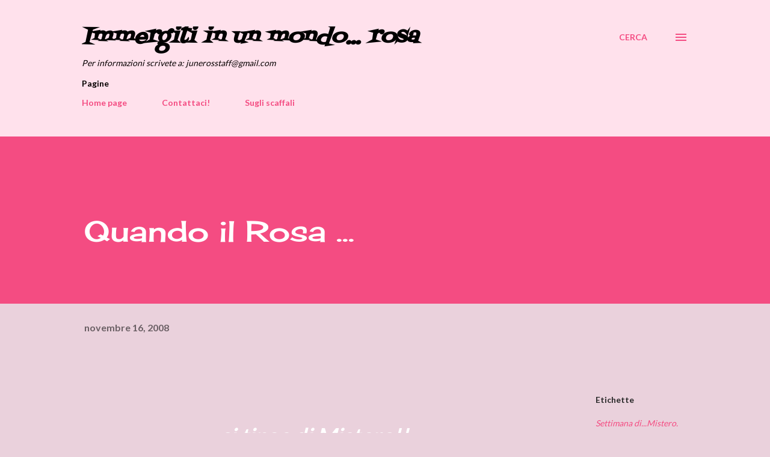

--- FILE ---
content_type: text/html; charset=UTF-8
request_url: http://www.junerossblog.com/2008/11/quando-il-rosa-si-tingedi-mistero.html
body_size: 34694
content:
<!DOCTYPE html>
<html dir='ltr' lang='it'>
<head>
<meta content='width=device-width, initial-scale=1' name='viewport'/>
<title>Quando il   Rosa ...</title>
<meta content='text/html; charset=UTF-8' http-equiv='Content-Type'/>
<!-- Chrome, Firefox OS and Opera -->
<meta content='#ead1dc' name='theme-color'/>
<!-- Windows Phone -->
<meta content='#ead1dc' name='msapplication-navbutton-color'/>
<meta content='blogger' name='generator'/>
<link href='http://www.junerossblog.com/favicon.ico' rel='icon' type='image/x-icon'/>
<link href='http://www.junerossblog.com/2008/11/quando-il-rosa-si-tingedi-mistero.html' rel='canonical'/>
<link rel="alternate" type="application/atom+xml" title="Immergiti in un mondo... rosa - Atom" href="http://www.junerossblog.com/feeds/posts/default" />
<link rel="alternate" type="application/rss+xml" title="Immergiti in un mondo... rosa - RSS" href="http://www.junerossblog.com/feeds/posts/default?alt=rss" />
<link rel="service.post" type="application/atom+xml" title="Immergiti in un mondo... rosa - Atom" href="https://www.blogger.com/feeds/5034560280773464048/posts/default" />

<link rel="alternate" type="application/atom+xml" title="Immergiti in un mondo... rosa - Atom" href="http://www.junerossblog.com/feeds/2948959250779986396/comments/default" />
<!--Can't find substitution for tag [blog.ieCssRetrofitLinks]-->
<link href='http://widget-84.slide.com/p1/2449958197307325316/bb_t056_v000_s0un_f00/images/xslide1.gif' rel='image_src'/>
<meta content='http://www.junerossblog.com/2008/11/quando-il-rosa-si-tingedi-mistero.html' property='og:url'/>
<meta content='Quando il   Rosa ...' property='og:title'/>
<meta content='Romance, recensioni, romanzi rosa, malelingue' property='og:description'/>
<meta content='https://lh3.googleusercontent.com/blogger_img_proxy/AEn0k_uvJu8Diwy2eKov0_dx50Y4v7J8K69Ft_zXtZog9Z41-Xs1neA_kFF5bbZHfiXX0PPf-fr6Su40JesAmSN8ytsQnuVPCc58oONzkQ4OOT-LAltoOiVrlQWXLQQInExfmTus3_R97-nNwJbDNIvp1wRZ0EGxI-tCGy4K49Evlg=w1200-h630-p-k-no-nu' property='og:image'/>
<style type='text/css'>@font-face{font-family:'Cherry Cream Soda';font-style:normal;font-weight:400;font-display:swap;src:url(//fonts.gstatic.com/s/cherrycreamsoda/v21/UMBIrOxBrW6w2FFyi9paG0fdVdRciQd9A98ZD47H.woff2)format('woff2');unicode-range:U+0000-00FF,U+0131,U+0152-0153,U+02BB-02BC,U+02C6,U+02DA,U+02DC,U+0304,U+0308,U+0329,U+2000-206F,U+20AC,U+2122,U+2191,U+2193,U+2212,U+2215,U+FEFF,U+FFFD;}@font-face{font-family:'Dancing Script';font-style:normal;font-weight:400;font-display:swap;src:url(//fonts.gstatic.com/s/dancingscript/v29/If2cXTr6YS-zF4S-kcSWSVi_sxjsohD9F50Ruu7BMSo3Rep8hNX6plRPjLo.woff2)format('woff2');unicode-range:U+0102-0103,U+0110-0111,U+0128-0129,U+0168-0169,U+01A0-01A1,U+01AF-01B0,U+0300-0301,U+0303-0304,U+0308-0309,U+0323,U+0329,U+1EA0-1EF9,U+20AB;}@font-face{font-family:'Dancing Script';font-style:normal;font-weight:400;font-display:swap;src:url(//fonts.gstatic.com/s/dancingscript/v29/If2cXTr6YS-zF4S-kcSWSVi_sxjsohD9F50Ruu7BMSo3ROp8hNX6plRPjLo.woff2)format('woff2');unicode-range:U+0100-02BA,U+02BD-02C5,U+02C7-02CC,U+02CE-02D7,U+02DD-02FF,U+0304,U+0308,U+0329,U+1D00-1DBF,U+1E00-1E9F,U+1EF2-1EFF,U+2020,U+20A0-20AB,U+20AD-20C0,U+2113,U+2C60-2C7F,U+A720-A7FF;}@font-face{font-family:'Dancing Script';font-style:normal;font-weight:400;font-display:swap;src:url(//fonts.gstatic.com/s/dancingscript/v29/If2cXTr6YS-zF4S-kcSWSVi_sxjsohD9F50Ruu7BMSo3Sup8hNX6plRP.woff2)format('woff2');unicode-range:U+0000-00FF,U+0131,U+0152-0153,U+02BB-02BC,U+02C6,U+02DA,U+02DC,U+0304,U+0308,U+0329,U+2000-206F,U+20AC,U+2122,U+2191,U+2193,U+2212,U+2215,U+FEFF,U+FFFD;}@font-face{font-family:'EB Garamond';font-style:italic;font-weight:600;font-display:swap;src:url(//fonts.gstatic.com/s/ebgaramond/v32/SlGFmQSNjdsmc35JDF1K5GRwUjcdlttVFm-rI7diR79wU6i1hGFJRvzr2Q.woff2)format('woff2');unicode-range:U+0460-052F,U+1C80-1C8A,U+20B4,U+2DE0-2DFF,U+A640-A69F,U+FE2E-FE2F;}@font-face{font-family:'EB Garamond';font-style:italic;font-weight:600;font-display:swap;src:url(//fonts.gstatic.com/s/ebgaramond/v32/SlGFmQSNjdsmc35JDF1K5GRwUjcdlttVFm-rI7diR795U6i1hGFJRvzr2Q.woff2)format('woff2');unicode-range:U+0301,U+0400-045F,U+0490-0491,U+04B0-04B1,U+2116;}@font-face{font-family:'EB Garamond';font-style:italic;font-weight:600;font-display:swap;src:url(//fonts.gstatic.com/s/ebgaramond/v32/SlGFmQSNjdsmc35JDF1K5GRwUjcdlttVFm-rI7diR79xU6i1hGFJRvzr2Q.woff2)format('woff2');unicode-range:U+1F00-1FFF;}@font-face{font-family:'EB Garamond';font-style:italic;font-weight:600;font-display:swap;src:url(//fonts.gstatic.com/s/ebgaramond/v32/SlGFmQSNjdsmc35JDF1K5GRwUjcdlttVFm-rI7diR79-U6i1hGFJRvzr2Q.woff2)format('woff2');unicode-range:U+0370-0377,U+037A-037F,U+0384-038A,U+038C,U+038E-03A1,U+03A3-03FF;}@font-face{font-family:'EB Garamond';font-style:italic;font-weight:600;font-display:swap;src:url(//fonts.gstatic.com/s/ebgaramond/v32/SlGFmQSNjdsmc35JDF1K5GRwUjcdlttVFm-rI7diR79yU6i1hGFJRvzr2Q.woff2)format('woff2');unicode-range:U+0102-0103,U+0110-0111,U+0128-0129,U+0168-0169,U+01A0-01A1,U+01AF-01B0,U+0300-0301,U+0303-0304,U+0308-0309,U+0323,U+0329,U+1EA0-1EF9,U+20AB;}@font-face{font-family:'EB Garamond';font-style:italic;font-weight:600;font-display:swap;src:url(//fonts.gstatic.com/s/ebgaramond/v32/SlGFmQSNjdsmc35JDF1K5GRwUjcdlttVFm-rI7diR79zU6i1hGFJRvzr2Q.woff2)format('woff2');unicode-range:U+0100-02BA,U+02BD-02C5,U+02C7-02CC,U+02CE-02D7,U+02DD-02FF,U+0304,U+0308,U+0329,U+1D00-1DBF,U+1E00-1E9F,U+1EF2-1EFF,U+2020,U+20A0-20AB,U+20AD-20C0,U+2113,U+2C60-2C7F,U+A720-A7FF;}@font-face{font-family:'EB Garamond';font-style:italic;font-weight:600;font-display:swap;src:url(//fonts.gstatic.com/s/ebgaramond/v32/SlGFmQSNjdsmc35JDF1K5GRwUjcdlttVFm-rI7diR799U6i1hGFJRvw.woff2)format('woff2');unicode-range:U+0000-00FF,U+0131,U+0152-0153,U+02BB-02BC,U+02C6,U+02DA,U+02DC,U+0304,U+0308,U+0329,U+2000-206F,U+20AC,U+2122,U+2191,U+2193,U+2212,U+2215,U+FEFF,U+FFFD;}@font-face{font-family:'Fontdiner Swanky';font-style:normal;font-weight:400;font-display:swap;src:url(//fonts.gstatic.com/s/fontdinerswanky/v24/ijwOs4XgRNsiaI5-hcVb4hQgMvCD0uYVKwOs1to.woff2)format('woff2');unicode-range:U+0000-00FF,U+0131,U+0152-0153,U+02BB-02BC,U+02C6,U+02DA,U+02DC,U+0304,U+0308,U+0329,U+2000-206F,U+20AC,U+2122,U+2191,U+2193,U+2212,U+2215,U+FEFF,U+FFFD;}@font-face{font-family:'Lato';font-style:normal;font-weight:400;font-display:swap;src:url(//fonts.gstatic.com/s/lato/v25/S6uyw4BMUTPHjxAwXiWtFCfQ7A.woff2)format('woff2');unicode-range:U+0100-02BA,U+02BD-02C5,U+02C7-02CC,U+02CE-02D7,U+02DD-02FF,U+0304,U+0308,U+0329,U+1D00-1DBF,U+1E00-1E9F,U+1EF2-1EFF,U+2020,U+20A0-20AB,U+20AD-20C0,U+2113,U+2C60-2C7F,U+A720-A7FF;}@font-face{font-family:'Lato';font-style:normal;font-weight:400;font-display:swap;src:url(//fonts.gstatic.com/s/lato/v25/S6uyw4BMUTPHjx4wXiWtFCc.woff2)format('woff2');unicode-range:U+0000-00FF,U+0131,U+0152-0153,U+02BB-02BC,U+02C6,U+02DA,U+02DC,U+0304,U+0308,U+0329,U+2000-206F,U+20AC,U+2122,U+2191,U+2193,U+2212,U+2215,U+FEFF,U+FFFD;}@font-face{font-family:'Lato';font-style:normal;font-weight:700;font-display:swap;src:url(//fonts.gstatic.com/s/lato/v25/S6u9w4BMUTPHh6UVSwaPGQ3q5d0N7w.woff2)format('woff2');unicode-range:U+0100-02BA,U+02BD-02C5,U+02C7-02CC,U+02CE-02D7,U+02DD-02FF,U+0304,U+0308,U+0329,U+1D00-1DBF,U+1E00-1E9F,U+1EF2-1EFF,U+2020,U+20A0-20AB,U+20AD-20C0,U+2113,U+2C60-2C7F,U+A720-A7FF;}@font-face{font-family:'Lato';font-style:normal;font-weight:700;font-display:swap;src:url(//fonts.gstatic.com/s/lato/v25/S6u9w4BMUTPHh6UVSwiPGQ3q5d0.woff2)format('woff2');unicode-range:U+0000-00FF,U+0131,U+0152-0153,U+02BB-02BC,U+02C6,U+02DA,U+02DC,U+0304,U+0308,U+0329,U+2000-206F,U+20AC,U+2122,U+2191,U+2193,U+2212,U+2215,U+FEFF,U+FFFD;}@font-face{font-family:'Open Sans';font-style:normal;font-weight:600;font-stretch:100%;font-display:swap;src:url(//fonts.gstatic.com/s/opensans/v44/memSYaGs126MiZpBA-UvWbX2vVnXBbObj2OVZyOOSr4dVJWUgsgH1x4taVIUwaEQbjB_mQ.woff2)format('woff2');unicode-range:U+0460-052F,U+1C80-1C8A,U+20B4,U+2DE0-2DFF,U+A640-A69F,U+FE2E-FE2F;}@font-face{font-family:'Open Sans';font-style:normal;font-weight:600;font-stretch:100%;font-display:swap;src:url(//fonts.gstatic.com/s/opensans/v44/memSYaGs126MiZpBA-UvWbX2vVnXBbObj2OVZyOOSr4dVJWUgsgH1x4kaVIUwaEQbjB_mQ.woff2)format('woff2');unicode-range:U+0301,U+0400-045F,U+0490-0491,U+04B0-04B1,U+2116;}@font-face{font-family:'Open Sans';font-style:normal;font-weight:600;font-stretch:100%;font-display:swap;src:url(//fonts.gstatic.com/s/opensans/v44/memSYaGs126MiZpBA-UvWbX2vVnXBbObj2OVZyOOSr4dVJWUgsgH1x4saVIUwaEQbjB_mQ.woff2)format('woff2');unicode-range:U+1F00-1FFF;}@font-face{font-family:'Open Sans';font-style:normal;font-weight:600;font-stretch:100%;font-display:swap;src:url(//fonts.gstatic.com/s/opensans/v44/memSYaGs126MiZpBA-UvWbX2vVnXBbObj2OVZyOOSr4dVJWUgsgH1x4jaVIUwaEQbjB_mQ.woff2)format('woff2');unicode-range:U+0370-0377,U+037A-037F,U+0384-038A,U+038C,U+038E-03A1,U+03A3-03FF;}@font-face{font-family:'Open Sans';font-style:normal;font-weight:600;font-stretch:100%;font-display:swap;src:url(//fonts.gstatic.com/s/opensans/v44/memSYaGs126MiZpBA-UvWbX2vVnXBbObj2OVZyOOSr4dVJWUgsgH1x4iaVIUwaEQbjB_mQ.woff2)format('woff2');unicode-range:U+0307-0308,U+0590-05FF,U+200C-2010,U+20AA,U+25CC,U+FB1D-FB4F;}@font-face{font-family:'Open Sans';font-style:normal;font-weight:600;font-stretch:100%;font-display:swap;src:url(//fonts.gstatic.com/s/opensans/v44/memSYaGs126MiZpBA-UvWbX2vVnXBbObj2OVZyOOSr4dVJWUgsgH1x5caVIUwaEQbjB_mQ.woff2)format('woff2');unicode-range:U+0302-0303,U+0305,U+0307-0308,U+0310,U+0312,U+0315,U+031A,U+0326-0327,U+032C,U+032F-0330,U+0332-0333,U+0338,U+033A,U+0346,U+034D,U+0391-03A1,U+03A3-03A9,U+03B1-03C9,U+03D1,U+03D5-03D6,U+03F0-03F1,U+03F4-03F5,U+2016-2017,U+2034-2038,U+203C,U+2040,U+2043,U+2047,U+2050,U+2057,U+205F,U+2070-2071,U+2074-208E,U+2090-209C,U+20D0-20DC,U+20E1,U+20E5-20EF,U+2100-2112,U+2114-2115,U+2117-2121,U+2123-214F,U+2190,U+2192,U+2194-21AE,U+21B0-21E5,U+21F1-21F2,U+21F4-2211,U+2213-2214,U+2216-22FF,U+2308-230B,U+2310,U+2319,U+231C-2321,U+2336-237A,U+237C,U+2395,U+239B-23B7,U+23D0,U+23DC-23E1,U+2474-2475,U+25AF,U+25B3,U+25B7,U+25BD,U+25C1,U+25CA,U+25CC,U+25FB,U+266D-266F,U+27C0-27FF,U+2900-2AFF,U+2B0E-2B11,U+2B30-2B4C,U+2BFE,U+3030,U+FF5B,U+FF5D,U+1D400-1D7FF,U+1EE00-1EEFF;}@font-face{font-family:'Open Sans';font-style:normal;font-weight:600;font-stretch:100%;font-display:swap;src:url(//fonts.gstatic.com/s/opensans/v44/memSYaGs126MiZpBA-UvWbX2vVnXBbObj2OVZyOOSr4dVJWUgsgH1x5OaVIUwaEQbjB_mQ.woff2)format('woff2');unicode-range:U+0001-000C,U+000E-001F,U+007F-009F,U+20DD-20E0,U+20E2-20E4,U+2150-218F,U+2190,U+2192,U+2194-2199,U+21AF,U+21E6-21F0,U+21F3,U+2218-2219,U+2299,U+22C4-22C6,U+2300-243F,U+2440-244A,U+2460-24FF,U+25A0-27BF,U+2800-28FF,U+2921-2922,U+2981,U+29BF,U+29EB,U+2B00-2BFF,U+4DC0-4DFF,U+FFF9-FFFB,U+10140-1018E,U+10190-1019C,U+101A0,U+101D0-101FD,U+102E0-102FB,U+10E60-10E7E,U+1D2C0-1D2D3,U+1D2E0-1D37F,U+1F000-1F0FF,U+1F100-1F1AD,U+1F1E6-1F1FF,U+1F30D-1F30F,U+1F315,U+1F31C,U+1F31E,U+1F320-1F32C,U+1F336,U+1F378,U+1F37D,U+1F382,U+1F393-1F39F,U+1F3A7-1F3A8,U+1F3AC-1F3AF,U+1F3C2,U+1F3C4-1F3C6,U+1F3CA-1F3CE,U+1F3D4-1F3E0,U+1F3ED,U+1F3F1-1F3F3,U+1F3F5-1F3F7,U+1F408,U+1F415,U+1F41F,U+1F426,U+1F43F,U+1F441-1F442,U+1F444,U+1F446-1F449,U+1F44C-1F44E,U+1F453,U+1F46A,U+1F47D,U+1F4A3,U+1F4B0,U+1F4B3,U+1F4B9,U+1F4BB,U+1F4BF,U+1F4C8-1F4CB,U+1F4D6,U+1F4DA,U+1F4DF,U+1F4E3-1F4E6,U+1F4EA-1F4ED,U+1F4F7,U+1F4F9-1F4FB,U+1F4FD-1F4FE,U+1F503,U+1F507-1F50B,U+1F50D,U+1F512-1F513,U+1F53E-1F54A,U+1F54F-1F5FA,U+1F610,U+1F650-1F67F,U+1F687,U+1F68D,U+1F691,U+1F694,U+1F698,U+1F6AD,U+1F6B2,U+1F6B9-1F6BA,U+1F6BC,U+1F6C6-1F6CF,U+1F6D3-1F6D7,U+1F6E0-1F6EA,U+1F6F0-1F6F3,U+1F6F7-1F6FC,U+1F700-1F7FF,U+1F800-1F80B,U+1F810-1F847,U+1F850-1F859,U+1F860-1F887,U+1F890-1F8AD,U+1F8B0-1F8BB,U+1F8C0-1F8C1,U+1F900-1F90B,U+1F93B,U+1F946,U+1F984,U+1F996,U+1F9E9,U+1FA00-1FA6F,U+1FA70-1FA7C,U+1FA80-1FA89,U+1FA8F-1FAC6,U+1FACE-1FADC,U+1FADF-1FAE9,U+1FAF0-1FAF8,U+1FB00-1FBFF;}@font-face{font-family:'Open Sans';font-style:normal;font-weight:600;font-stretch:100%;font-display:swap;src:url(//fonts.gstatic.com/s/opensans/v44/memSYaGs126MiZpBA-UvWbX2vVnXBbObj2OVZyOOSr4dVJWUgsgH1x4vaVIUwaEQbjB_mQ.woff2)format('woff2');unicode-range:U+0102-0103,U+0110-0111,U+0128-0129,U+0168-0169,U+01A0-01A1,U+01AF-01B0,U+0300-0301,U+0303-0304,U+0308-0309,U+0323,U+0329,U+1EA0-1EF9,U+20AB;}@font-face{font-family:'Open Sans';font-style:normal;font-weight:600;font-stretch:100%;font-display:swap;src:url(//fonts.gstatic.com/s/opensans/v44/memSYaGs126MiZpBA-UvWbX2vVnXBbObj2OVZyOOSr4dVJWUgsgH1x4uaVIUwaEQbjB_mQ.woff2)format('woff2');unicode-range:U+0100-02BA,U+02BD-02C5,U+02C7-02CC,U+02CE-02D7,U+02DD-02FF,U+0304,U+0308,U+0329,U+1D00-1DBF,U+1E00-1E9F,U+1EF2-1EFF,U+2020,U+20A0-20AB,U+20AD-20C0,U+2113,U+2C60-2C7F,U+A720-A7FF;}@font-face{font-family:'Open Sans';font-style:normal;font-weight:600;font-stretch:100%;font-display:swap;src:url(//fonts.gstatic.com/s/opensans/v44/memSYaGs126MiZpBA-UvWbX2vVnXBbObj2OVZyOOSr4dVJWUgsgH1x4gaVIUwaEQbjA.woff2)format('woff2');unicode-range:U+0000-00FF,U+0131,U+0152-0153,U+02BB-02BC,U+02C6,U+02DA,U+02DC,U+0304,U+0308,U+0329,U+2000-206F,U+20AC,U+2122,U+2191,U+2193,U+2212,U+2215,U+FEFF,U+FFFD;}</style>
<style id='page-skin-1' type='text/css'><!--
/*! normalize.css v3.0.1 | MIT License | git.io/normalize */html{font-family:sans-serif;-ms-text-size-adjust:100%;-webkit-text-size-adjust:100%}body{margin:0}article,aside,details,figcaption,figure,footer,header,hgroup,main,nav,section,summary{display:block}audio,canvas,progress,video{display:inline-block;vertical-align:baseline}audio:not([controls]){display:none;height:0}[hidden],template{display:none}a{background:transparent}a:active,a:hover{outline:0}abbr[title]{border-bottom:1px dotted}b,strong{font-weight:bold}dfn{font-style:italic}h1{font-size:2em;margin:.67em 0}mark{background:#ff0;color:#000}small{font-size:80%}sub,sup{font-size:75%;line-height:0;position:relative;vertical-align:baseline}sup{top:-0.5em}sub{bottom:-0.25em}img{border:0}svg:not(:root){overflow:hidden}figure{margin:1em 40px}hr{-moz-box-sizing:content-box;box-sizing:content-box;height:0}pre{overflow:auto}code,kbd,pre,samp{font-family:monospace,monospace;font-size:1em}button,input,optgroup,select,textarea{color:inherit;font:inherit;margin:0}button{overflow:visible}button,select{text-transform:none}button,html input[type="button"],input[type="reset"],input[type="submit"]{-webkit-appearance:button;cursor:pointer}button[disabled],html input[disabled]{cursor:default}button::-moz-focus-inner,input::-moz-focus-inner{border:0;padding:0}input{line-height:normal}input[type="checkbox"],input[type="radio"]{box-sizing:border-box;padding:0}input[type="number"]::-webkit-inner-spin-button,input[type="number"]::-webkit-outer-spin-button{height:auto}input[type="search"]{-webkit-appearance:textfield;-moz-box-sizing:content-box;-webkit-box-sizing:content-box;box-sizing:content-box}input[type="search"]::-webkit-search-cancel-button,input[type="search"]::-webkit-search-decoration{-webkit-appearance:none}fieldset{border:1px solid #c0c0c0;margin:0 2px;padding:.35em .625em .75em}legend{border:0;padding:0}textarea{overflow:auto}optgroup{font-weight:bold}table{border-collapse:collapse;border-spacing:0}td,th{padding:0}
body{
overflow-wrap:break-word;
word-break:break-word;
word-wrap:break-word
}
.hidden{
display:none
}
.invisible{
visibility:hidden
}
.container::after,.float-container::after{
clear:both;
content:"";
display:table
}
.clearboth{
clear:both
}
#comments .comment .comment-actions,.subscribe-popup .FollowByEmail .follow-by-email-submit,.widget.Profile .profile-link{
background:0 0;
border:0;
box-shadow:none;
color:#f44c82;
cursor:pointer;
font-size:14px;
font-weight:700;
outline:0;
text-decoration:none;
text-transform:uppercase;
width:auto
}
.dim-overlay{
background-color:rgba(0,0,0,.54);
height:100vh;
left:0;
position:fixed;
top:0;
width:100%
}
#sharing-dim-overlay{
background-color:transparent
}
input::-ms-clear{
display:none
}
.blogger-logo,.svg-icon-24.blogger-logo{
fill:#ff9800;
opacity:1
}
.loading-spinner-large{
-webkit-animation:mspin-rotate 1.568s infinite linear;
animation:mspin-rotate 1.568s infinite linear;
height:48px;
overflow:hidden;
position:absolute;
width:48px;
z-index:200
}
.loading-spinner-large>div{
-webkit-animation:mspin-revrot 5332ms infinite steps(4);
animation:mspin-revrot 5332ms infinite steps(4)
}
.loading-spinner-large>div>div{
-webkit-animation:mspin-singlecolor-large-film 1333ms infinite steps(81);
animation:mspin-singlecolor-large-film 1333ms infinite steps(81);
background-size:100%;
height:48px;
width:3888px
}
.mspin-black-large>div>div,.mspin-grey_54-large>div>div{
background-image:url(https://www.blogblog.com/indie/mspin_black_large.svg)
}
.mspin-white-large>div>div{
background-image:url(https://www.blogblog.com/indie/mspin_white_large.svg)
}
.mspin-grey_54-large{
opacity:.54
}
@-webkit-keyframes mspin-singlecolor-large-film{
from{
-webkit-transform:translateX(0);
transform:translateX(0)
}
to{
-webkit-transform:translateX(-3888px);
transform:translateX(-3888px)
}
}
@keyframes mspin-singlecolor-large-film{
from{
-webkit-transform:translateX(0);
transform:translateX(0)
}
to{
-webkit-transform:translateX(-3888px);
transform:translateX(-3888px)
}
}
@-webkit-keyframes mspin-rotate{
from{
-webkit-transform:rotate(0);
transform:rotate(0)
}
to{
-webkit-transform:rotate(360deg);
transform:rotate(360deg)
}
}
@keyframes mspin-rotate{
from{
-webkit-transform:rotate(0);
transform:rotate(0)
}
to{
-webkit-transform:rotate(360deg);
transform:rotate(360deg)
}
}
@-webkit-keyframes mspin-revrot{
from{
-webkit-transform:rotate(0);
transform:rotate(0)
}
to{
-webkit-transform:rotate(-360deg);
transform:rotate(-360deg)
}
}
@keyframes mspin-revrot{
from{
-webkit-transform:rotate(0);
transform:rotate(0)
}
to{
-webkit-transform:rotate(-360deg);
transform:rotate(-360deg)
}
}
.skip-navigation{
background-color:#fff;
box-sizing:border-box;
color:#000;
display:block;
height:0;
left:0;
line-height:50px;
overflow:hidden;
padding-top:0;
position:fixed;
text-align:center;
top:0;
-webkit-transition:box-shadow .3s,height .3s,padding-top .3s;
transition:box-shadow .3s,height .3s,padding-top .3s;
width:100%;
z-index:900
}
.skip-navigation:focus{
box-shadow:0 4px 5px 0 rgba(0,0,0,.14),0 1px 10px 0 rgba(0,0,0,.12),0 2px 4px -1px rgba(0,0,0,.2);
height:50px
}
#main{
outline:0
}
.main-heading{
position:absolute;
clip:rect(1px,1px,1px,1px);
padding:0;
border:0;
height:1px;
width:1px;
overflow:hidden
}
.Attribution{
margin-top:1em;
text-align:center
}
.Attribution .blogger img,.Attribution .blogger svg{
vertical-align:bottom
}
.Attribution .blogger img{
margin-right:.5em
}
.Attribution div{
line-height:24px;
margin-top:.5em
}
.Attribution .copyright,.Attribution .image-attribution{
font-size:.7em;
margin-top:1.5em
}
.BLOG_mobile_video_class{
display:none
}
.bg-photo{
background-attachment:scroll!important
}
body .CSS_LIGHTBOX{
z-index:900
}
.extendable .show-less,.extendable .show-more{
border-color:#f44c82;
color:#f44c82;
margin-top:8px
}
.extendable .show-less.hidden,.extendable .show-more.hidden{
display:none
}
.inline-ad{
display:none;
max-width:100%;
overflow:hidden
}
.adsbygoogle{
display:block
}
#cookieChoiceInfo{
bottom:0;
top:auto
}
iframe.b-hbp-video{
border:0
}
.post-body img{
max-width:100%
}
.post-body iframe{
max-width:100%
}
.post-body a[imageanchor="1"]{
display:inline-block
}
.byline{
margin-right:1em
}
.byline:last-child{
margin-right:0
}
.link-copied-dialog{
max-width:520px;
outline:0
}
.link-copied-dialog .modal-dialog-buttons{
margin-top:8px
}
.link-copied-dialog .goog-buttonset-default{
background:0 0;
border:0
}
.link-copied-dialog .goog-buttonset-default:focus{
outline:0
}
.paging-control-container{
margin-bottom:16px
}
.paging-control-container .paging-control{
display:inline-block
}
.paging-control-container .comment-range-text::after,.paging-control-container .paging-control{
color:#f44c82
}
.paging-control-container .comment-range-text,.paging-control-container .paging-control{
margin-right:8px
}
.paging-control-container .comment-range-text::after,.paging-control-container .paging-control::after{
content:"\b7";
cursor:default;
padding-left:8px;
pointer-events:none
}
.paging-control-container .comment-range-text:last-child::after,.paging-control-container .paging-control:last-child::after{
content:none
}
.byline.reactions iframe{
height:20px
}
.b-notification{
color:#000;
background-color:#fff;
border-bottom:solid 1px #000;
box-sizing:border-box;
padding:16px 32px;
text-align:center
}
.b-notification.visible{
-webkit-transition:margin-top .3s cubic-bezier(.4,0,.2,1);
transition:margin-top .3s cubic-bezier(.4,0,.2,1)
}
.b-notification.invisible{
position:absolute
}
.b-notification-close{
position:absolute;
right:8px;
top:8px
}
.no-posts-message{
line-height:40px;
text-align:center
}
@media screen and (max-width:968px){
body.item-view .post-body a[imageanchor="1"][style*="float: left;"],body.item-view .post-body a[imageanchor="1"][style*="float: right;"]{
float:none!important;
clear:none!important
}
body.item-view .post-body a[imageanchor="1"] img{
display:block;
height:auto;
margin:0 auto
}
body.item-view .post-body>.separator:first-child>a[imageanchor="1"]:first-child{
margin-top:20px
}
.post-body a[imageanchor]{
display:block
}
body.item-view .post-body a[imageanchor="1"]{
margin-left:0!important;
margin-right:0!important
}
body.item-view .post-body a[imageanchor="1"]+a[imageanchor="1"]{
margin-top:16px
}
}
.item-control{
display:none
}
#comments{
border-top:1px dashed rgba(0,0,0,.54);
margin-top:20px;
padding:20px
}
#comments .comment-thread ol{
margin:0;
padding-left:0;
padding-left:0
}
#comments .comment .comment-replybox-single,#comments .comment-thread .comment-replies{
margin-left:60px
}
#comments .comment-thread .thread-count{
display:none
}
#comments .comment{
list-style-type:none;
padding:0 0 30px;
position:relative
}
#comments .comment .comment{
padding-bottom:8px
}
.comment .avatar-image-container{
position:absolute
}
.comment .avatar-image-container img{
border-radius:50%
}
.avatar-image-container svg,.comment .avatar-image-container .avatar-icon{
border-radius:50%;
border:solid 1px #f44c82;
box-sizing:border-box;
fill:#f44c82;
height:35px;
margin:0;
padding:7px;
width:35px
}
.comment .comment-block{
margin-top:10px;
margin-left:60px;
padding-bottom:0
}
#comments .comment-author-header-wrapper{
margin-left:40px
}
#comments .comment .thread-expanded .comment-block{
padding-bottom:20px
}
#comments .comment .comment-header .user,#comments .comment .comment-header .user a{
color:#292929;
font-style:normal;
font-weight:700
}
#comments .comment .comment-actions{
bottom:0;
margin-bottom:15px;
position:absolute
}
#comments .comment .comment-actions>*{
margin-right:8px
}
#comments .comment .comment-header .datetime{
bottom:0;
color:rgba(0, 0, 0, 0.54);
display:inline-block;
font-size:13px;
font-style:italic;
margin-left:8px
}
#comments .comment .comment-footer .comment-timestamp a,#comments .comment .comment-header .datetime a{
color:rgba(0, 0, 0, 0.54)
}
#comments .comment .comment-content,.comment .comment-body{
margin-top:12px;
word-break:break-word
}
.comment-body{
margin-bottom:12px
}
#comments.embed[data-num-comments="0"]{
border:0;
margin-top:0;
padding-top:0
}
#comments.embed[data-num-comments="0"] #comment-post-message,#comments.embed[data-num-comments="0"] div.comment-form>p,#comments.embed[data-num-comments="0"] p.comment-footer{
display:none
}
#comment-editor-src{
display:none
}
.comments .comments-content .loadmore.loaded{
max-height:0;
opacity:0;
overflow:hidden
}
.extendable .remaining-items{
height:0;
overflow:hidden;
-webkit-transition:height .3s cubic-bezier(.4,0,.2,1);
transition:height .3s cubic-bezier(.4,0,.2,1)
}
.extendable .remaining-items.expanded{
height:auto
}
.svg-icon-24,.svg-icon-24-button{
cursor:pointer;
height:24px;
width:24px;
min-width:24px
}
.touch-icon{
margin:-12px;
padding:12px
}
.touch-icon:active,.touch-icon:focus{
background-color:rgba(153,153,153,.4);
border-radius:50%
}
svg:not(:root).touch-icon{
overflow:visible
}
html[dir=rtl] .rtl-reversible-icon{
-webkit-transform:scaleX(-1);
-ms-transform:scaleX(-1);
transform:scaleX(-1)
}
.svg-icon-24-button,.touch-icon-button{
background:0 0;
border:0;
margin:0;
outline:0;
padding:0
}
.touch-icon-button .touch-icon:active,.touch-icon-button .touch-icon:focus{
background-color:transparent
}
.touch-icon-button:active .touch-icon,.touch-icon-button:focus .touch-icon{
background-color:rgba(153,153,153,.4);
border-radius:50%
}
.Profile .default-avatar-wrapper .avatar-icon{
border-radius:50%;
border:solid 1px #000000;
box-sizing:border-box;
fill:#000000;
margin:0
}
.Profile .individual .default-avatar-wrapper .avatar-icon{
padding:25px
}
.Profile .individual .avatar-icon,.Profile .individual .profile-img{
height:120px;
width:120px
}
.Profile .team .default-avatar-wrapper .avatar-icon{
padding:8px
}
.Profile .team .avatar-icon,.Profile .team .default-avatar-wrapper,.Profile .team .profile-img{
height:40px;
width:40px
}
.snippet-container{
margin:0;
position:relative;
overflow:hidden
}
.snippet-fade{
bottom:0;
box-sizing:border-box;
position:absolute;
width:96px
}
.snippet-fade{
right:0
}
.snippet-fade:after{
content:"\2026"
}
.snippet-fade:after{
float:right
}
.post-bottom{
-webkit-box-align:center;
-webkit-align-items:center;
-ms-flex-align:center;
align-items:center;
display:-webkit-box;
display:-webkit-flex;
display:-ms-flexbox;
display:flex;
-webkit-flex-wrap:wrap;
-ms-flex-wrap:wrap;
flex-wrap:wrap
}
.post-footer{
-webkit-box-flex:1;
-webkit-flex:1 1 auto;
-ms-flex:1 1 auto;
flex:1 1 auto;
-webkit-flex-wrap:wrap;
-ms-flex-wrap:wrap;
flex-wrap:wrap;
-webkit-box-ordinal-group:2;
-webkit-order:1;
-ms-flex-order:1;
order:1
}
.post-footer>*{
-webkit-box-flex:0;
-webkit-flex:0 1 auto;
-ms-flex:0 1 auto;
flex:0 1 auto
}
.post-footer .byline:last-child{
margin-right:1em
}
.jump-link{
-webkit-box-flex:0;
-webkit-flex:0 0 auto;
-ms-flex:0 0 auto;
flex:0 0 auto;
-webkit-box-ordinal-group:3;
-webkit-order:2;
-ms-flex-order:2;
order:2
}
.centered-top-container.sticky{
left:0;
position:fixed;
right:0;
top:0;
width:auto;
z-index:8;
-webkit-transition-property:opacity,-webkit-transform;
transition-property:opacity,-webkit-transform;
transition-property:transform,opacity;
transition-property:transform,opacity,-webkit-transform;
-webkit-transition-duration:.2s;
transition-duration:.2s;
-webkit-transition-timing-function:cubic-bezier(.4,0,.2,1);
transition-timing-function:cubic-bezier(.4,0,.2,1)
}
.centered-top-placeholder{
display:none
}
.collapsed-header .centered-top-placeholder{
display:block
}
.centered-top-container .Header .replaced h1,.centered-top-placeholder .Header .replaced h1{
display:none
}
.centered-top-container.sticky .Header .replaced h1{
display:block
}
.centered-top-container.sticky .Header .header-widget{
background:0 0
}
.centered-top-container.sticky .Header .header-image-wrapper{
display:none
}
.centered-top-container img,.centered-top-placeholder img{
max-width:100%
}
.collapsible{
-webkit-transition:height .3s cubic-bezier(.4,0,.2,1);
transition:height .3s cubic-bezier(.4,0,.2,1)
}
.collapsible,.collapsible>summary{
display:block;
overflow:hidden
}
.collapsible>:not(summary){
display:none
}
.collapsible[open]>:not(summary){
display:block
}
.collapsible:focus,.collapsible>summary:focus{
outline:0
}
.collapsible>summary{
cursor:pointer;
display:block;
padding:0
}
.collapsible:focus>summary,.collapsible>summary:focus{
background-color:transparent
}
.collapsible>summary::-webkit-details-marker{
display:none
}
.collapsible-title{
-webkit-box-align:center;
-webkit-align-items:center;
-ms-flex-align:center;
align-items:center;
display:-webkit-box;
display:-webkit-flex;
display:-ms-flexbox;
display:flex
}
.collapsible-title .title{
-webkit-box-flex:1;
-webkit-flex:1 1 auto;
-ms-flex:1 1 auto;
flex:1 1 auto;
-webkit-box-ordinal-group:1;
-webkit-order:0;
-ms-flex-order:0;
order:0;
overflow:hidden;
text-overflow:ellipsis;
white-space:nowrap
}
.collapsible-title .chevron-down,.collapsible[open] .collapsible-title .chevron-up{
display:block
}
.collapsible-title .chevron-up,.collapsible[open] .collapsible-title .chevron-down{
display:none
}
.overflowable-container{
max-height:48px;
overflow:hidden;
position:relative
}
.overflow-button{
cursor:pointer
}
#overflowable-dim-overlay{
background:0 0
}
.overflow-popup{
box-shadow:0 2px 2px 0 rgba(0,0,0,.14),0 3px 1px -2px rgba(0,0,0,.2),0 1px 5px 0 rgba(0,0,0,.12);
background-color:#ead1dc;
left:0;
max-width:calc(100% - 32px);
position:absolute;
top:0;
visibility:hidden;
z-index:101
}
.overflow-popup ul{
list-style:none
}
.overflow-popup .tabs li,.overflow-popup li{
display:block;
height:auto
}
.overflow-popup .tabs li{
padding-left:0;
padding-right:0
}
.overflow-button.hidden,.overflow-popup .tabs li.hidden,.overflow-popup li.hidden{
display:none
}
.ripple{
position:relative
}
.ripple>*{
z-index:1
}
.splash-wrapper{
bottom:0;
left:0;
overflow:hidden;
pointer-events:none;
position:absolute;
right:0;
top:0;
z-index:0
}
.splash{
background:#ccc;
border-radius:100%;
display:block;
opacity:.6;
position:absolute;
-webkit-transform:scale(0);
-ms-transform:scale(0);
transform:scale(0)
}
.splash.animate{
-webkit-animation:ripple-effect .4s linear;
animation:ripple-effect .4s linear
}
@-webkit-keyframes ripple-effect{
100%{
opacity:0;
-webkit-transform:scale(2.5);
transform:scale(2.5)
}
}
@keyframes ripple-effect{
100%{
opacity:0;
-webkit-transform:scale(2.5);
transform:scale(2.5)
}
}
.search{
display:-webkit-box;
display:-webkit-flex;
display:-ms-flexbox;
display:flex;
line-height:24px;
width:24px
}
.search.focused{
width:100%
}
.search.focused .section{
width:100%
}
.search form{
z-index:101
}
.search h3{
display:none
}
.search form{
display:-webkit-box;
display:-webkit-flex;
display:-ms-flexbox;
display:flex;
-webkit-box-flex:1;
-webkit-flex:1 0 0;
-ms-flex:1 0 0px;
flex:1 0 0;
border-bottom:solid 1px transparent;
padding-bottom:8px
}
.search form>*{
display:none
}
.search.focused form>*{
display:block
}
.search .search-input label{
display:none
}
.centered-top-placeholder.cloned .search form{
z-index:30
}
.search.focused form{
border-color:#292929;
position:relative;
width:auto
}
.collapsed-header .centered-top-container .search.focused form{
border-bottom-color:transparent
}
.search-expand{
-webkit-box-flex:0;
-webkit-flex:0 0 auto;
-ms-flex:0 0 auto;
flex:0 0 auto
}
.search-expand-text{
display:none
}
.search-close{
display:inline;
vertical-align:middle
}
.search-input{
-webkit-box-flex:1;
-webkit-flex:1 0 1px;
-ms-flex:1 0 1px;
flex:1 0 1px
}
.search-input input{
background:0 0;
border:0;
box-sizing:border-box;
color:#292929;
display:inline-block;
outline:0;
width:calc(100% - 48px)
}
.search-input input.no-cursor{
color:transparent;
text-shadow:0 0 0 #292929
}
.collapsed-header .centered-top-container .search-action,.collapsed-header .centered-top-container .search-input input{
color:#292929
}
.collapsed-header .centered-top-container .search-input input.no-cursor{
color:transparent;
text-shadow:0 0 0 #292929
}
.collapsed-header .centered-top-container .search-input input.no-cursor:focus,.search-input input.no-cursor:focus{
outline:0
}
.search-focused>*{
visibility:hidden
}
.search-focused .search,.search-focused .search-icon{
visibility:visible
}
.search.focused .search-action{
display:block
}
.search.focused .search-action:disabled{
opacity:.3
}
.sidebar-container{
background-color:#f7f7f7;
max-width:320px;
overflow-y:auto;
-webkit-transition-property:-webkit-transform;
transition-property:-webkit-transform;
transition-property:transform;
transition-property:transform,-webkit-transform;
-webkit-transition-duration:.3s;
transition-duration:.3s;
-webkit-transition-timing-function:cubic-bezier(0,0,.2,1);
transition-timing-function:cubic-bezier(0,0,.2,1);
width:320px;
z-index:101;
-webkit-overflow-scrolling:touch
}
.sidebar-container .navigation{
line-height:0;
padding:16px
}
.sidebar-container .sidebar-back{
cursor:pointer
}
.sidebar-container .widget{
background:0 0;
margin:0 16px;
padding:16px 0
}
.sidebar-container .widget .title{
color:#000000;
margin:0
}
.sidebar-container .widget ul{
list-style:none;
margin:0;
padding:0
}
.sidebar-container .widget ul ul{
margin-left:1em
}
.sidebar-container .widget li{
font-size:16px;
line-height:normal
}
.sidebar-container .widget+.widget{
border-top:1px dashed #000000
}
.BlogArchive li{
margin:16px 0
}
.BlogArchive li:last-child{
margin-bottom:0
}
.Label li a{
display:inline-block
}
.BlogArchive .post-count,.Label .label-count{
float:right;
margin-left:.25em
}
.BlogArchive .post-count::before,.Label .label-count::before{
content:"("
}
.BlogArchive .post-count::after,.Label .label-count::after{
content:")"
}
.widget.Translate .skiptranslate>div{
display:block!important
}
.widget.Profile .profile-link{
display:-webkit-box;
display:-webkit-flex;
display:-ms-flexbox;
display:flex
}
.widget.Profile .team-member .default-avatar-wrapper,.widget.Profile .team-member .profile-img{
-webkit-box-flex:0;
-webkit-flex:0 0 auto;
-ms-flex:0 0 auto;
flex:0 0 auto;
margin-right:1em
}
.widget.Profile .individual .profile-link{
-webkit-box-orient:vertical;
-webkit-box-direction:normal;
-webkit-flex-direction:column;
-ms-flex-direction:column;
flex-direction:column
}
.widget.Profile .team .profile-link .profile-name{
-webkit-align-self:center;
-ms-flex-item-align:center;
align-self:center;
display:block;
-webkit-box-flex:1;
-webkit-flex:1 1 auto;
-ms-flex:1 1 auto;
flex:1 1 auto
}
.dim-overlay{
background-color:rgba(0,0,0,.54);
z-index:100
}
body.sidebar-visible{
overflow-y:hidden
}
@media screen and (max-width:1619px){
.sidebar-container{
bottom:0;
position:fixed;
top:0;
left:auto;
right:0
}
.sidebar-container.sidebar-invisible{
-webkit-transition-timing-function:cubic-bezier(.4,0,.6,1);
transition-timing-function:cubic-bezier(.4,0,.6,1);
-webkit-transform:translateX(320px);
-ms-transform:translateX(320px);
transform:translateX(320px)
}
}
.dialog{
box-shadow:0 2px 2px 0 rgba(0,0,0,.14),0 3px 1px -2px rgba(0,0,0,.2),0 1px 5px 0 rgba(0,0,0,.12);
background:#ead1dc;
box-sizing:border-box;
color:#292929;
padding:30px;
position:fixed;
text-align:center;
width:calc(100% - 24px);
z-index:101
}
.dialog input[type=email],.dialog input[type=text]{
background-color:transparent;
border:0;
border-bottom:solid 1px rgba(41,41,41,.12);
color:#292929;
display:block;
font-family:Lato, sans-serif;
font-size:16px;
line-height:24px;
margin:auto;
padding-bottom:7px;
outline:0;
text-align:center;
width:100%
}
.dialog input[type=email]::-webkit-input-placeholder,.dialog input[type=text]::-webkit-input-placeholder{
color:#292929
}
.dialog input[type=email]::-moz-placeholder,.dialog input[type=text]::-moz-placeholder{
color:#292929
}
.dialog input[type=email]:-ms-input-placeholder,.dialog input[type=text]:-ms-input-placeholder{
color:#292929
}
.dialog input[type=email]::-ms-input-placeholder,.dialog input[type=text]::-ms-input-placeholder{
color:#292929
}
.dialog input[type=email]::placeholder,.dialog input[type=text]::placeholder{
color:#292929
}
.dialog input[type=email]:focus,.dialog input[type=text]:focus{
border-bottom:solid 2px #f44c82;
padding-bottom:6px
}
.dialog input.no-cursor{
color:transparent;
text-shadow:0 0 0 #292929
}
.dialog input.no-cursor:focus{
outline:0
}
.dialog input.no-cursor:focus{
outline:0
}
.dialog input[type=submit]{
font-family:Lato, sans-serif
}
.dialog .goog-buttonset-default{
color:#f44c82
}
.subscribe-popup{
max-width:364px
}
.subscribe-popup h3{
color:#ffffff;
font-size:1.8em;
margin-top:0
}
.subscribe-popup .FollowByEmail h3{
display:none
}
.subscribe-popup .FollowByEmail .follow-by-email-submit{
color:#f44c82;
display:inline-block;
margin:0 auto;
margin-top:24px;
width:auto;
white-space:normal
}
.subscribe-popup .FollowByEmail .follow-by-email-submit:disabled{
cursor:default;
opacity:.3
}
@media (max-width:800px){
.blog-name div.widget.Subscribe{
margin-bottom:16px
}
body.item-view .blog-name div.widget.Subscribe{
margin:8px auto 16px auto;
width:100%
}
}
body#layout .bg-photo,body#layout .bg-photo-overlay{
display:none
}
body#layout .page_body{
padding:0;
position:relative;
top:0
}
body#layout .page{
display:inline-block;
left:inherit;
position:relative;
vertical-align:top;
width:540px
}
body#layout .centered{
max-width:954px
}
body#layout .navigation{
display:none
}
body#layout .sidebar-container{
display:inline-block;
width:40%
}
body#layout .hamburger-menu,body#layout .search{
display:none
}
.widget.Sharing .sharing-button{
display:none
}
.widget.Sharing .sharing-buttons li{
padding:0
}
.widget.Sharing .sharing-buttons li span{
display:none
}
.post-share-buttons{
position:relative
}
.centered-bottom .share-buttons .svg-icon-24,.share-buttons .svg-icon-24{
fill:#f4578f
}
.sharing-open.touch-icon-button:active .touch-icon,.sharing-open.touch-icon-button:focus .touch-icon{
background-color:transparent
}
.share-buttons{
background-color:#ffffff;
border-radius:2px;
box-shadow:0 2px 2px 0 rgba(0,0,0,.14),0 3px 1px -2px rgba(0,0,0,.2),0 1px 5px 0 rgba(0,0,0,.12);
color:#f4578f;
list-style:none;
margin:0;
padding:8px 0;
position:absolute;
top:-11px;
min-width:200px;
z-index:101
}
.share-buttons.hidden{
display:none
}
.sharing-button{
background:0 0;
border:0;
margin:0;
outline:0;
padding:0;
cursor:pointer
}
.share-buttons li{
margin:0;
height:48px
}
.share-buttons li:last-child{
margin-bottom:0
}
.share-buttons li .sharing-platform-button{
box-sizing:border-box;
cursor:pointer;
display:block;
height:100%;
margin-bottom:0;
padding:0 16px;
position:relative;
width:100%
}
.share-buttons li .sharing-platform-button:focus,.share-buttons li .sharing-platform-button:hover{
background-color:rgba(128,128,128,.1);
outline:0
}
.share-buttons li svg[class*=" sharing-"],.share-buttons li svg[class^=sharing-]{
position:absolute;
top:10px
}
.share-buttons li span.sharing-platform-button{
position:relative;
top:0
}
.share-buttons li .platform-sharing-text{
display:block;
font-size:16px;
line-height:48px;
white-space:nowrap
}
.share-buttons li .platform-sharing-text{
margin-left:56px
}
.flat-button{
cursor:pointer;
display:inline-block;
font-weight:700;
text-transform:uppercase;
border-radius:2px;
padding:8px;
margin:-8px
}
.flat-icon-button{
background:0 0;
border:0;
margin:0;
outline:0;
padding:0;
margin:-12px;
padding:12px;
cursor:pointer;
box-sizing:content-box;
display:inline-block;
line-height:0
}
.flat-icon-button,.flat-icon-button .splash-wrapper{
border-radius:50%
}
.flat-icon-button .splash.animate{
-webkit-animation-duration:.3s;
animation-duration:.3s
}
h1,h2,h3,h4,h5,h6{
margin:0
}
.post-body h1,.post-body h2,.post-body h3,.post-body h4,.post-body h5,.post-body h6{
margin:1em 0
}
.action-link,a{
color:#f44c82;
cursor:pointer;
text-decoration:none
}
.action-link:visited,a:visited{
color:#f0c2d1
}
.action-link:hover,a:hover{
color:#f4578f
}
body{
background-color:#ead1dc;
color:#292929;
font:400 20px Lato, sans-serif;
margin:0 auto
}
.unused{
background:#ead1dc none no-repeat scroll center center
}
.dim-overlay{
z-index:100
}
.all-container{
min-height:100vh;
display:-webkit-box;
display:-webkit-flex;
display:-ms-flexbox;
display:flex;
-webkit-box-orient:vertical;
-webkit-box-direction:normal;
-webkit-flex-direction:column;
-ms-flex-direction:column;
flex-direction:column
}
body.sidebar-visible .all-container{
overflow-y:scroll
}
.page{
max-width:1280px;
width:100%
}
.Blog{
padding:0;
padding-left:136px
}
.main_content_container{
-webkit-box-flex:0;
-webkit-flex:0 0 auto;
-ms-flex:0 0 auto;
flex:0 0 auto;
margin:0 auto;
max-width:1600px;
width:100%
}
.centered-top-container{
-webkit-box-flex:0;
-webkit-flex:0 0 auto;
-ms-flex:0 0 auto;
flex:0 0 auto
}
.centered-top,.centered-top-placeholder{
box-sizing:border-box;
width:100%
}
.centered-top{
box-sizing:border-box;
margin:0 auto;
max-width:1280px;
padding:44px 136px 32px 136px;
width:100%
}
.centered-top h3{
color:#060101;
font:700 14px Lato, sans-serif
}
.centered{
width:100%
}
.centered-top-firstline{
display:-webkit-box;
display:-webkit-flex;
display:-ms-flexbox;
display:flex;
position:relative;
width:100%
}
.main_header_elements{
display:-webkit-box;
display:-webkit-flex;
display:-ms-flexbox;
display:flex;
-webkit-box-flex:0;
-webkit-flex:0 1 auto;
-ms-flex:0 1 auto;
flex:0 1 auto;
-webkit-box-ordinal-group:2;
-webkit-order:1;
-ms-flex-order:1;
order:1;
overflow-x:hidden;
width:100%
}
html[dir=rtl] .main_header_elements{
-webkit-box-ordinal-group:3;
-webkit-order:2;
-ms-flex-order:2;
order:2
}
body.search-view .centered-top.search-focused .blog-name{
display:none
}
.widget.Header img{
max-width:100%
}
.blog-name{
-webkit-box-flex:1;
-webkit-flex:1 1 auto;
-ms-flex:1 1 auto;
flex:1 1 auto;
min-width:0;
-webkit-box-ordinal-group:2;
-webkit-order:1;
-ms-flex-order:1;
order:1;
-webkit-transition:opacity .2s cubic-bezier(.4,0,.2,1);
transition:opacity .2s cubic-bezier(.4,0,.2,1)
}
.subscribe-section-container{
-webkit-box-flex:0;
-webkit-flex:0 0 auto;
-ms-flex:0 0 auto;
flex:0 0 auto;
-webkit-box-ordinal-group:3;
-webkit-order:2;
-ms-flex-order:2;
order:2
}
.search{
-webkit-box-flex:0;
-webkit-flex:0 0 auto;
-ms-flex:0 0 auto;
flex:0 0 auto;
-webkit-box-ordinal-group:4;
-webkit-order:3;
-ms-flex-order:3;
order:3;
line-height:36px
}
.search svg{
margin-bottom:6px;
margin-top:6px;
padding-bottom:0;
padding-top:0
}
.search,.search.focused{
display:block;
width:auto
}
.search .section{
opacity:0;
position:absolute;
right:0;
top:0;
-webkit-transition:opacity .2s cubic-bezier(.4,0,.2,1);
transition:opacity .2s cubic-bezier(.4,0,.2,1)
}
.search-expand{
background:0 0;
border:0;
margin:0;
outline:0;
padding:0;
display:block
}
.search.focused .search-expand{
visibility:hidden
}
.hamburger-menu{
float:right;
height:36px
}
.search-expand,.subscribe-section-container{
margin-left:44px
}
.hamburger-section{
-webkit-box-flex:1;
-webkit-flex:1 0 auto;
-ms-flex:1 0 auto;
flex:1 0 auto;
margin-left:44px;
-webkit-box-ordinal-group:3;
-webkit-order:2;
-ms-flex-order:2;
order:2
}
html[dir=rtl] .hamburger-section{
-webkit-box-ordinal-group:2;
-webkit-order:1;
-ms-flex-order:1;
order:1
}
.search-expand-icon{
display:none
}
.search-expand-text{
display:block
}
.search-input{
width:100%
}
.search-focused .hamburger-section{
visibility:visible
}
.centered-top-secondline .PageList ul{
margin:0;
max-height:288px;
overflow-y:hidden
}
.centered-top-secondline .PageList li{
margin-right:30px
}
.centered-top-secondline .PageList li:first-child a{
padding-left:0
}
.centered-top-secondline .PageList .overflow-popup ul{
overflow-y:auto
}
.centered-top-secondline .PageList .overflow-popup li{
display:block
}
.centered-top-secondline .PageList .overflow-popup li.hidden{
display:none
}
.overflowable-contents li{
display:inline-block;
height:48px
}
.sticky .blog-name{
overflow:hidden
}
.sticky .blog-name .widget.Header h1{
overflow:hidden;
text-overflow:ellipsis;
white-space:nowrap
}
.sticky .blog-name .widget.Header p,.sticky .centered-top-secondline{
display:none
}
.centered-top-container,.centered-top-placeholder{
background:#ffe1ec none repeat scroll top left
}
.centered-top .svg-icon-24{
fill:#f44c82
}
.blog-name h1,.blog-name h1 a{
color:#000000;
font:italic bold 36px Fontdiner Swanky;
line-height:36px;
text-transform:uppercase
}
.widget.Header .header-widget p{
font:400 14px Lato, sans-serif;
font-style:italic;
color:#060101;
line-height:1.6;
max-width:676px
}
.centered-top .flat-button{
color:#f44c82;
cursor:pointer;
font:700 14px Lato, sans-serif;
line-height:36px;
text-transform:uppercase;
-webkit-transition:opacity .2s cubic-bezier(.4,0,.2,1);
transition:opacity .2s cubic-bezier(.4,0,.2,1)
}
.subscribe-button{
background:0 0;
border:0;
margin:0;
outline:0;
padding:0;
display:block
}
html[dir=ltr] .search form{
margin-right:12px
}
.search.focused .section{
opacity:1;
margin-right:36px;
width:calc(100% - 36px)
}
.search input{
border:0;
color:#060101;
font:700 16px Lato, sans-serif;
line-height:36px;
outline:0;
width:100%
}
.search form{
padding-bottom:0
}
.search input[type=submit]{
display:none
}
.search input::-webkit-input-placeholder{
text-transform:uppercase
}
.search input::-moz-placeholder{
text-transform:uppercase
}
.search input:-ms-input-placeholder{
text-transform:uppercase
}
.search input::-ms-input-placeholder{
text-transform:uppercase
}
.search input::placeholder{
text-transform:uppercase
}
.centered-top-secondline .dim-overlay,.search .dim-overlay{
background:0 0
}
.centered-top-secondline .PageList .overflow-button a,.centered-top-secondline .PageList li a{
color:#f44c82;
font:700 14px Lato, sans-serif;
line-height:48px;
padding:12px
}
.centered-top-secondline .PageList li.selected a{
color:#f4578f
}
.centered-top-secondline .overflow-popup .PageList li a{
color:#292929
}
.PageList ul{
padding:0
}
.sticky .search form{
border:0
}
.sticky{
box-shadow:0 0 20px 0 rgba(0,0,0,.7)
}
.sticky .centered-top{
padding-bottom:0;
padding-top:0
}
.sticky .blog-name h1,.sticky .search,.sticky .search-expand,.sticky .subscribe-button{
line-height:52px
}
.sticky .hamburger-section,.sticky .search-expand,.sticky .search.focused .search-submit{
-webkit-box-align:center;
-webkit-align-items:center;
-ms-flex-align:center;
align-items:center;
display:-webkit-box;
display:-webkit-flex;
display:-ms-flexbox;
display:flex;
height:52px
}
.subscribe-popup h3{
color:rgba(0, 0, 0, 0.83);
font:700 24px Lato, sans-serif;
margin-bottom:24px
}
.subscribe-popup div.widget.FollowByEmail .follow-by-email-address{
color:rgba(0, 0, 0, 0.83);
font:700 14px Lato, sans-serif
}
.subscribe-popup div.widget.FollowByEmail .follow-by-email-submit{
color:#ee5b8b;
font:700 14px Lato, sans-serif;
margin-top:24px
}
.post-content{
-webkit-box-flex:0;
-webkit-flex:0 1 auto;
-ms-flex:0 1 auto;
flex:0 1 auto;
-webkit-box-ordinal-group:2;
-webkit-order:1;
-ms-flex-order:1;
order:1;
margin-right:76px;
max-width:676px;
width:100%
}
.post-filter-message{
background-color:#f44c82;
color:#ead1dc;
display:-webkit-box;
display:-webkit-flex;
display:-ms-flexbox;
display:flex;
font:700 16px Lato, sans-serif;
margin:40px 136px 48px 136px;
padding:10px;
position:relative
}
.post-filter-message>*{
-webkit-box-flex:0;
-webkit-flex:0 0 auto;
-ms-flex:0 0 auto;
flex:0 0 auto
}
.post-filter-message .search-query{
font-style:italic;
quotes:"\201c" "\201d" "\2018" "\2019"
}
.post-filter-message .search-query::before{
content:open-quote
}
.post-filter-message .search-query::after{
content:close-quote
}
.post-filter-message div{
display:inline-block
}
.post-filter-message a{
color:#ead1dc;
display:inline-block;
text-transform:uppercase
}
.post-filter-description{
-webkit-box-flex:1;
-webkit-flex:1 1 auto;
-ms-flex:1 1 auto;
flex:1 1 auto;
margin-right:16px
}
.post-title{
margin-top:0
}
body.feed-view .post-outer-container{
margin-top:85px
}
body.feed-view .feed-message+.post-outer-container,body.feed-view .post-outer-container:first-child{
margin-top:0
}
.post-outer{
display:-webkit-box;
display:-webkit-flex;
display:-ms-flexbox;
display:flex;
position:relative
}
.post-outer .snippet-thumbnail{
-webkit-box-align:center;
-webkit-align-items:center;
-ms-flex-align:center;
align-items:center;
background:#000;
display:-webkit-box;
display:-webkit-flex;
display:-ms-flexbox;
display:flex;
-webkit-box-flex:0;
-webkit-flex:0 0 auto;
-ms-flex:0 0 auto;
flex:0 0 auto;
height:256px;
-webkit-box-pack:center;
-webkit-justify-content:center;
-ms-flex-pack:center;
justify-content:center;
margin-right:136px;
overflow:hidden;
-webkit-box-ordinal-group:3;
-webkit-order:2;
-ms-flex-order:2;
order:2;
position:relative;
width:256px
}
.post-outer .thumbnail-empty{
background:0 0
}
.post-outer .snippet-thumbnail-img{
background-position:center;
background-repeat:no-repeat;
background-size:cover;
width:100%;
height:100%
}
.post-outer .snippet-thumbnail img{
max-height:100%
}
.post-title-container{
margin-bottom:16px
}
.post-bottom{
-webkit-box-align:baseline;
-webkit-align-items:baseline;
-ms-flex-align:baseline;
align-items:baseline;
display:-webkit-box;
display:-webkit-flex;
display:-ms-flexbox;
display:flex;
-webkit-box-pack:justify;
-webkit-justify-content:space-between;
-ms-flex-pack:justify;
justify-content:space-between
}
.post-share-buttons-bottom{
float:left
}
.footer{
-webkit-box-flex:0;
-webkit-flex:0 0 auto;
-ms-flex:0 0 auto;
flex:0 0 auto;
margin:auto auto 0 auto;
padding-bottom:32px;
width:auto
}
.post-header-container{
margin-bottom:12px
}
.post-header-container .post-share-buttons-top{
float:right
}
.post-header-container .post-header{
float:left
}
.byline{
display:inline-block;
margin-bottom:8px
}
.byline,.byline a,.flat-button{
color:#f44c82;
font:700 14px Lato, sans-serif
}
.flat-button.ripple .splash{
background-color:rgba(244,76,130,.4)
}
.flat-button.ripple:hover{
background-color:rgba(244,76,130,.12)
}
.post-footer .byline{
text-transform:uppercase
}
.post-comment-link{
line-height:1
}
.blog-pager{
float:right;
margin-right:468px;
margin-top:48px
}
.FeaturedPost{
margin-bottom:56px
}
.FeaturedPost h3{
margin:16px 136px 8px 136px
}
.shown-ad{
margin-bottom:85px;
margin-top:85px
}
.shown-ad .inline-ad{
display:block;
max-width:676px
}
body.feed-view .shown-ad:last-child{
display:none
}
.post-title,.post-title a{
color:#f44c82;
font:400 44px Dancing Script, cursive;
line-height:1.3333333333
}
.feed-message{
color:rgba(0, 0, 0, 0.54);
font:700 16px Lato, sans-serif;
margin-bottom:52px
}
.post-header-container .byline,.post-header-container .byline a{
color:rgba(0, 0, 0, 0.54);
font:700 16px Lato, sans-serif
}
.post-header-container .byline.post-author:not(:last-child)::after{
content:"\b7"
}
.post-header-container .byline.post-author:not(:last-child){
margin-right:0
}
.post-snippet-container{
font:400 20px Lato, sans-serif
}
.sharing-button{
text-transform:uppercase;
word-break:normal
}
.post-outer-container .svg-icon-24{
fill:#f44c82
}
.post-body{
color:#000000;
font:400 20px Lato, sans-serif;
line-height:2;
margin-bottom:24px
}
.blog-pager .blog-pager-older-link{
color:#f44c82;
float:right;
font:700 14px Lato, sans-serif;
text-transform:uppercase
}
.no-posts-message{
margin:32px
}
body.item-view .Blog .post-title-container{
background-color:#f44c82;
box-sizing:border-box;
margin-bottom:-1px;
padding-bottom:86px;
padding-right:290px;
padding-left:140px;
padding-top:124px;
width:100%
}
body.item-view .Blog .post-title,body.item-view .Blog .post-title a{
color:#ffffff;
font:normal normal 48px Cherry Cream Soda;
line-height:1.4166666667;
margin-bottom:0
}
body.item-view .Blog{
margin:0;
margin-bottom:85px;
padding:0
}
body.item-view .Blog .post-content{
margin-right:0;
max-width:none
}
body.item-view .comments,body.item-view .shown-ad,body.item-view .widget.Blog .post-bottom{
margin-bottom:0;
margin-right:400px;
margin-left:140px;
margin-top:0
}
body.item-view .widget.Header header p{
max-width:740px
}
body.item-view .shown-ad{
margin-bottom:24px;
margin-top:24px
}
body.item-view .Blog .post-header-container{
padding-left:140px
}
body.item-view .Blog .post-header-container .post-author-profile-pic-container{
background-color:#f44c82;
border-top:1px solid #f44c82;
float:left;
height:84px;
margin-right:24px;
margin-left:-140px;
padding-left:140px
}
body.item-view .Blog .post-author-profile-pic{
max-height:100%
}
body.item-view .Blog .post-header{
float:left;
height:84px
}
body.item-view .Blog .post-header>*{
position:relative;
top:50%;
-webkit-transform:translateY(-50%);
-ms-transform:translateY(-50%);
transform:translateY(-50%)
}
body.item-view .post-body{
color:#292929;
font:400 20px Lato, sans-serif;
line-height:2
}
body.item-view .Blog .post-body-container{
padding-right:290px;
position:relative;
margin-left:140px;
margin-top:20px;
margin-bottom:32px
}
body.item-view .Blog .post-body{
margin-bottom:0;
margin-right:110px
}
body.item-view .Blog .post-body::first-letter{
float:left;
font-size:80px;
font-weight:600;
line-height:1;
margin-right:16px
}
body.item-view .Blog .post-body div[style*="text-align: center"]::first-letter{
float:none;
font-size:inherit;
font-weight:inherit;
line-height:inherit;
margin-right:0
}
body.item-view .Blog .post-body::first-line{
color:#f44c82
}
body.item-view .Blog .post-body-container .post-sidebar{
right:0;
position:absolute;
top:0;
width:290px
}
body.item-view .Blog .post-body-container .post-sidebar .sharing-button{
display:inline-block
}
.widget.Attribution{
clear:both;
font:600 14px Open Sans, sans-serif;
padding-top:2em
}
.widget.Attribution .blogger{
margin:12px
}
.widget.Attribution svg{
fill:rgba(0, 0, 0, 0.54)
}
body.item-view .PopularPosts{
margin-left:140px
}
body.item-view .PopularPosts .widget-content>ul{
padding-left:0
}
body.item-view .PopularPosts .widget-content>ul>li{
display:block
}
body.item-view .PopularPosts .post-content{
margin-right:76px;
max-width:664px
}
body.item-view .PopularPosts .post:not(:last-child){
margin-bottom:85px
}
body.item-view .post-body-container img{
height:auto;
max-width:100%
}
body.item-view .PopularPosts>.title{
color:rgba(0, 0, 0, 0.54);
font:700 16px Lato, sans-serif;
margin-bottom:36px
}
body.item-view .post-sidebar .post-labels-sidebar{
margin-top:48px;
min-width:150px
}
body.item-view .post-sidebar .post-labels-sidebar h3{
color:#292929;
font:700 14px Lato, sans-serif;
margin-bottom:16px
}
body.item-view .post-sidebar .post-labels-sidebar a{
color:#f44c82;
display:block;
font:400 14px Lato, sans-serif;
font-style:italic;
line-height:2
}
body.item-view blockquote{
font:italic 600 44px EB Garamond, serif;
font-style:italic;
quotes:"\201c" "\201d" "\2018" "\2019"
}
body.item-view blockquote::before{
content:open-quote
}
body.item-view blockquote::after{
content:close-quote
}
body.item-view .post-bottom{
display:-webkit-box;
display:-webkit-flex;
display:-ms-flexbox;
display:flex;
float:none
}
body.item-view .widget.Blog .post-share-buttons-bottom{
-webkit-box-flex:0;
-webkit-flex:0 1 auto;
-ms-flex:0 1 auto;
flex:0 1 auto;
-webkit-box-ordinal-group:3;
-webkit-order:2;
-ms-flex-order:2;
order:2
}
body.item-view .widget.Blog .post-footer{
line-height:1;
margin-right:24px
}
.widget.Blog body.item-view .post-bottom{
margin-right:0;
margin-bottom:80px
}
body.item-view .post-footer .post-labels .byline-label{
color:#292929;
font:700 14px Lato, sans-serif
}
body.item-view .post-footer .post-labels a{
color:#f44c82;
display:inline-block;
font:400 14px Lato, sans-serif;
line-height:2
}
body.item-view .post-footer .post-labels a:not(:last-child)::after{
content:", "
}
body.item-view #comments{
border-top:0;
padding:0
}
body.item-view #comments h3.title{
color:rgba(0, 0, 0, 0.54);
font:700 16px Lato, sans-serif;
margin-bottom:48px
}
body.item-view #comments .comment-form h4{
position:absolute;
clip:rect(1px,1px,1px,1px);
padding:0;
border:0;
height:1px;
width:1px;
overflow:hidden
}
.heroPost{
display:-webkit-box;
display:-webkit-flex;
display:-ms-flexbox;
display:flex;
position:relative
}
.widget.Blog .heroPost{
margin-left:-136px
}
.heroPost .big-post-title .post-snippet{
color:#000000
}
.heroPost.noimage .post-snippet{
color:#000000
}
.heroPost .big-post-image-top{
display:none;
background-size:cover;
background-position:center
}
.heroPost .big-post-title{
background-color:#9fc5e8;
box-sizing:border-box;
-webkit-box-flex:1;
-webkit-flex:1 1 auto;
-ms-flex:1 1 auto;
flex:1 1 auto;
max-width:888px;
min-width:0;
padding-bottom:84px;
padding-right:76px;
padding-left:136px;
padding-top:76px
}
.heroPost.noimage .big-post-title{
-webkit-box-flex:1;
-webkit-flex:1 0 auto;
-ms-flex:1 0 auto;
flex:1 0 auto;
max-width:480px;
width:480px
}
.heroPost .big-post-title h3{
margin:0 0 24px
}
.heroPost .big-post-title h3 a{
color:#020101
}
.heroPost .big-post-title .post-body{
color:#000000
}
.heroPost .big-post-title .item-byline{
color:#000000;
margin-bottom:24px
}
.heroPost .big-post-title .item-byline .post-timestamp{
display:block
}
.heroPost .big-post-title .item-byline a{
color:#000000
}
.heroPost .byline,.heroPost .byline a,.heroPost .flat-button{
color:#ee0758
}
.heroPost .flat-button.ripple .splash{
background-color:rgba(238,7,88,.4)
}
.heroPost .flat-button.ripple:hover{
background-color:rgba(238,7,88,.12)
}
.heroPost .big-post-image{
background-position:center;
background-repeat:no-repeat;
background-size:cover;
-webkit-box-flex:0;
-webkit-flex:0 0 auto;
-ms-flex:0 0 auto;
flex:0 0 auto;
width:392px
}
.heroPost .big-post-text{
background-color:#f1f1f1;
box-sizing:border-box;
color:#000000;
-webkit-box-flex:1;
-webkit-flex:1 1 auto;
-ms-flex:1 1 auto;
flex:1 1 auto;
min-width:0;
padding:48px
}
.heroPost .big-post-text .post-snippet-fade{
color:#000000;
background:-webkit-linear-gradient(right,#f1f1f1,rgba(241, 241, 241, 0));
background:linear-gradient(to left,#f1f1f1,rgba(241, 241, 241, 0))
}
.heroPost .big-post-text .byline,.heroPost .big-post-text .byline a,.heroPost .big-post-text .jump-link,.heroPost .big-post-text .sharing-button{
color:#f44c82
}
.heroPost .big-post-text .snippet-item::first-letter{
color:#f4578f;
float:left;
font-weight:700;
margin-right:12px
}
.sidebar-container{
background-color:#ffffff
}
body.sidebar-visible .sidebar-container{
box-shadow:0 0 20px 0 rgba(0,0,0,.7)
}
.sidebar-container .svg-icon-24{
fill:#000000
}
.sidebar-container .navigation .sidebar-back{
float:right
}
.sidebar-container .widget{
padding-right:16px;
margin-right:0;
margin-left:38px
}
.sidebar-container .widget+.widget{
border-top:solid 1px #bdbdbd
}
.sidebar-container .widget .title{
font:400 16px Lato, sans-serif
}
.collapsible{
width:100%
}
.widget.Profile{
border-top:0;
margin:0;
margin-left:38px;
margin-top:24px;
padding-right:0
}
body.sidebar-visible .widget.Profile{
margin-left:0
}
.widget.Profile h2{
display:none
}
.widget.Profile h3.title{
color:#000000;
margin:16px 32px
}
.widget.Profile .individual{
text-align:center
}
.widget.Profile .individual .default-avatar-wrapper .avatar-icon{
margin:auto
}
.widget.Profile .team{
margin-bottom:32px;
margin-left:32px;
margin-right:32px
}
.widget.Profile ul{
list-style:none;
padding:0
}
.widget.Profile li{
margin:10px 0;
text-align:left
}
.widget.Profile .profile-img{
border-radius:50%;
float:none
}
.widget.Profile .profile-info{
margin-bottom:12px
}
.profile-snippet-fade{
background:-webkit-linear-gradient(right,#ffffff 0,#ffffff 20%,rgba(255, 255, 255, 0) 100%);
background:linear-gradient(to left,#ffffff 0,#ffffff 20%,rgba(255, 255, 255, 0) 100%);
height:1.7em;
position:absolute;
right:16px;
top:11.7em;
width:96px
}
.profile-snippet-fade::after{
content:"\2026";
float:right
}
.widget.Profile .profile-location{
color:#000000;
font-size:16px;
margin:0;
opacity:.74
}
.widget.Profile .team-member .profile-link::after{
clear:both;
content:"";
display:table
}
.widget.Profile .team-member .profile-name{
word-break:break-word
}
.widget.Profile .profile-datablock .profile-link{
color:#000000;
font:700 16px Lato, sans-serif;
font-size:24px;
text-transform:none;
word-break:break-word
}
.widget.Profile .profile-datablock .profile-link+div{
margin-top:16px!important
}
.widget.Profile .profile-link{
font:700 16px Lato, sans-serif;
font-size:14px
}
.widget.Profile .profile-textblock{
color:#000000;
font-size:14px;
line-height:24px;
margin:0 18px;
opacity:.74;
overflow:hidden;
position:relative;
word-break:break-word
}
.widget.Label .list-label-widget-content li a{
width:100%;
word-wrap:break-word
}
.extendable .show-less,.extendable .show-more{
font:700 16px Lato, sans-serif;
font-size:14px;
margin:0 -8px
}
.widget.BlogArchive .post-count{
color:#292929
}
.Label li{
margin:16px 0
}
.Label li:last-child{
margin-bottom:0
}
.post-snippet.snippet-container{
max-height:160px
}
.post-snippet .snippet-item{
line-height:40px
}
.post-snippet .snippet-fade{
background:-webkit-linear-gradient(left,#ead1dc 0,#ead1dc 20%,rgba(234, 209, 220, 0) 100%);
background:linear-gradient(to left,#ead1dc 0,#ead1dc 20%,rgba(234, 209, 220, 0) 100%);
color:#292929;
height:40px
}
.hero-post-snippet.snippet-container{
max-height:160px
}
.hero-post-snippet .snippet-item{
line-height:40px
}
.hero-post-snippet .snippet-fade{
background:-webkit-linear-gradient(left,#9fc5e8 0,#9fc5e8 20%,rgba(159, 197, 232, 0) 100%);
background:linear-gradient(to left,#9fc5e8 0,#9fc5e8 20%,rgba(159, 197, 232, 0) 100%);
color:#000000;
height:40px
}
.hero-post-snippet a{
color:#f3f9a6
}
.hero-post-noimage-snippet.snippet-container{
max-height:320px
}
.hero-post-noimage-snippet .snippet-item{
line-height:40px
}
.hero-post-noimage-snippet .snippet-fade{
background:-webkit-linear-gradient(left,#f1f1f1 0,#f1f1f1 20%,rgba(241, 241, 241, 0) 100%);
background:linear-gradient(to left,#f1f1f1 0,#f1f1f1 20%,rgba(241, 241, 241, 0) 100%);
color:#000000;
height:40px
}
.popular-posts-snippet.snippet-container{
max-height:160px
}
.popular-posts-snippet .snippet-item{
line-height:40px
}
.popular-posts-snippet .snippet-fade{
background:-webkit-linear-gradient(left,#ead1dc 0,#ead1dc 20%,rgba(234, 209, 220, 0) 100%);
background:linear-gradient(to left,#ead1dc 0,#ead1dc 20%,rgba(234, 209, 220, 0) 100%);
color:#292929;
height:40px
}
.profile-snippet.snippet-container{
max-height:192px
}
.profile-snippet .snippet-item{
line-height:24px
}
.profile-snippet .snippet-fade{
background:-webkit-linear-gradient(left,#ffffff 0,#ffffff 20%,rgba(255, 255, 255, 0) 100%);
background:linear-gradient(to left,#ffffff 0,#ffffff 20%,rgba(255, 255, 255, 0) 100%);
color:#000000;
height:24px
}
.hero-post-noimage-snippet .snippet-item::first-letter{
font-size:80px;
line-height:80px
}
#comments a,#comments cite,#comments div{
font-size:16px;
line-height:1.4
}
#comments .comment .comment-header .user,#comments .comment .comment-header .user a{
color:#292929;
font:700 14px Lato, sans-serif
}
#comments .comment .comment-header .datetime a{
color:rgba(0, 0, 0, 0.54);
font:700 14px Lato, sans-serif
}
#comments .comment .comment-header .datetime a::before{
content:"\b7  "
}
#comments .comment .comment-content{
margin-top:6px
}
#comments .comment .comment-actions{
color:#f44c82;
font:700 14px Lato, sans-serif
}
#comments .continue{
display:none
}
#comments .comment-footer{
margin-top:8px
}
.cmt_iframe_holder{
margin-left:140px!important
}
body.variant-rockpool_deep_orange .centered-top-secondline .PageList .overflow-popup li a{
color:#000
}
body.variant-rockpool_pink .blog-name h1,body.variant-rockpool_pink .blog-name h1 a{
text-transform:none
}
body.variant-rockpool_deep_orange .post-filter-message{
background-color:#ffe1ec
}
@media screen and (max-width:1619px){
.page{
float:none;
margin:0 auto;
max-width:none!important
}
.page_body{
max-width:1280px;
margin:0 auto
}
}
@media screen and (max-width:1280px){
.heroPost .big-post-image{
display:table-cell;
left:auto;
position:static;
top:auto
}
.heroPost .big-post-title{
display:table-cell
}
}
@media screen and (max-width:1168px){
.centered-top-container,.centered-top-placeholder{
padding:24px 24px 32px 24px
}
.sticky{
padding:0 24px
}
.subscribe-section-container{
margin-left:48px
}
.hamburger-section{
margin-left:48px
}
.big-post-text-inner,.big-post-title-inner{
margin:0 auto;
max-width:920px
}
.centered-top{
padding:0;
max-width:920px
}
.Blog{
padding:0
}
body.item-view .Blog{
padding:0 24px;
margin:0 auto;
max-width:920px
}
.post-filter-description{
margin-right:36px
}
.post-outer{
display:block
}
.post-content{
max-width:none;
margin:0
}
.post-outer .snippet-thumbnail{
width:920px;
height:613.3333333333px;
margin-bottom:16px
}
.post-outer .snippet-thumbnail.thumbnail-empty{
display:none
}
.shown-ad .inline-ad{
max-width:100%
}
body.item-view .Blog{
padding:0;
max-width:none
}
.post-filter-message{
margin:24px calc((100% - 920px)/ 2);
max-width:none
}
.FeaturedPost h3,body.feed-view .blog-posts,body.feed-view .feed-message{
margin-left:calc((100% - 920px)/ 2);
margin-right:calc((100% - 920px)/ 2)
}
body.item-view .Blog .post-title-container{
padding:62px calc((100% - 920px)/ 2) 24px
}
body.item-view .Blog .post-header-container{
padding-left:calc((100% - 920px)/ 2)
}
body.item-view .Blog .post-body-container,body.item-view .comments,body.item-view .post-outer-container>.shown-ad,body.item-view .widget.Blog .post-bottom{
margin:32px calc((100% - 920px)/ 2);
padding:0
}
body.item-view .cmt_iframe_holder{
margin:32px 24px!important
}
.blog-pager{
margin-left:calc((100% - 920px)/ 2);
margin-right:calc((100% - 920px)/ 2)
}
body.item-view .post-bottom{
margin:0 auto;
max-width:968px
}
body.item-view .PopularPosts .post-content{
max-width:100%;
margin-right:0
}
body.item-view .Blog .post-body{
margin-right:0
}
body.item-view .Blog .post-sidebar{
display:none
}
body.item-view .widget.Blog .post-share-buttons-bottom{
margin-right:24px
}
body.item-view .PopularPosts{
margin:0 auto;
max-width:920px
}
body.item-view .comment-thread-title{
margin-left:calc((100% - 920px)/ 2)
}
.heroPost{
display:block
}
.heroPost .big-post-title{
display:block;
max-width:none;
padding:24px
}
.heroPost .big-post-image{
display:none
}
.heroPost .big-post-image-top{
display:block;
height:613.3333333333px;
margin:0 auto;
max-width:920px
}
.heroPost .big-post-image-top-container{
background-color:#9fc5e8
}
.heroPost.noimage .big-post-title{
max-width:none;
width:100%
}
.heroPost.noimage .big-post-text{
position:static;
width:100%
}
.heroPost .big-post-text{
padding:24px
}
}
@media screen and (max-width:968px){
body{
font-size:14px
}
.post-header-container .byline,.post-header-container .byline a{
font-size:14px
}
.post-title,.post-title a{
font-size:24px
}
.post-outer .snippet-thumbnail{
width:100%;
height:calc((100vw - 48px) * 2 / 3)
}
body.item-view .Blog .post-title-container{
padding:62px 24px 24px 24px
}
body.item-view .Blog .post-header-container{
padding-left:24px
}
body.item-view .Blog .post-body-container,body.item-view .PopularPosts,body.item-view .comments,body.item-view .post-outer-container>.shown-ad,body.item-view .widget.Blog .post-bottom{
margin:32px 24px;
padding:0
}
.FeaturedPost h3,body.feed-view .blog-posts,body.feed-view .feed-message{
margin-left:24px;
margin-right:24px
}
.post-filter-message{
margin:24px 24px 48px 24px
}
body.item-view blockquote{
font-size:18px
}
body.item-view .Blog .post-title{
font-size:24px
}
body.item-view .Blog .post-body{
font-size:14px
}
body.item-view .Blog .post-body::first-letter{
font-size:56px;
line-height:56px
}
.main_header_elements{
position:relative;
display:block
}
.search.focused .section{
margin-right:0;
width:100%
}
html[dir=ltr] .search form{
margin-right:0
}
.hamburger-section{
margin-left:24px
}
.search-expand-icon{
display:block;
float:left;
height:24px;
margin-top:-12px
}
.search-expand-text{
display:none
}
.subscribe-section-container{
margin-top:12px
}
.subscribe-section-container{
float:left;
margin-left:0
}
.search-expand{
position:absolute;
right:0;
top:0
}
html[dir=ltr] .search-expand{
margin-left:24px
}
.centered-top.search-focused .subscribe-section-container{
opacity:0
}
.blog-name{
float:none
}
.blog-name{
margin-right:36px
}
.centered-top-secondline .PageList li{
margin-right:24px
}
.centered-top.search-focused .subscribe-button,.centered-top.search-focused .subscribe-section-container{
opacity:1
}
body.item-view .comment-thread-title{
margin-left:24px
}
.blog-pager{
margin-left:24px;
margin-right:24px
}
.heroPost .big-post-image-top{
width:100%;
height:calc(100vw * 2 / 3)
}
.popular-posts-snippet.snippet-container,.post-snippet.snippet-container{
font-size:14px;
max-height:112px
}
.popular-posts-snippet .snippet-item,.post-snippet .snippet-item{
line-height:2
}
.popular-posts-snippet .snippet-fade,.post-snippet .snippet-fade{
height:28px
}
.hero-post-snippet.snippet-container{
font-size:14px;
max-height:112px
}
.hero-post-snippet .snippet-item{
line-height:2
}
.hero-post-snippet .snippet-fade{
height:28px
}
.hero-post-noimage-snippet.snippet-container{
font-size:14px;
line-height:2;
max-height:224px
}
.hero-post-noimage-snippet .snippet-item{
line-height:2
}
.hero-post-noimage-snippet .snippet-fade{
height:28px
}
.hero-post-noimage-snippet .snippet-item::first-letter{
font-size:56px;
line-height:normal
}
body.item-view .post-body-container .separator[style*="text-align: center"] a[imageanchor="1"]{
margin-left:-24px!important;
margin-right:-24px!important
}
body.item-view .post-body-container .separator[style*="text-align: center"] a[imageanchor="1"][style*="float: left;"],body.item-view .post-body-container .separator[style*="text-align: center"] a[imageanchor="1"][style*="float: right;"]{
margin-left:0!important;
margin-right:0!important
}
body.item-view .post-body-container .separator[style*="text-align: center"] a[imageanchor="1"][style*="float: left;"] img,body.item-view .post-body-container .separator[style*="text-align: center"] a[imageanchor="1"][style*="float: right;"] img{
max-width:100%
}
}
@media screen and (min-width:1620px){
.page{
float:left
}
.centered-top{
max-width:1600px;
padding:44px 456px 32px 136px
}
.sidebar-container{
box-shadow:none;
float:right;
max-width:320px;
z-index:32
}
.sidebar-container .navigation{
display:none
}
.hamburger-section,.sticky .hamburger-section{
display:none
}
.search.focused .section{
margin-right:0;
width:100%
}
#footer{
padding-right:320px
}
}

--></style>
<style id='template-skin-1' type='text/css'><!--
body#layout .hidden,
body#layout .invisible {
display: inherit;
}
body#layout .navigation {
display: none;
}
body#layout .page {
display: inline-block;
vertical-align: top;
width: 55%;
}
body#layout .sidebar-container {
display: inline-block;
float: right;
width: 40%;
}
body#layout .hamburger-menu,
body#layout .search {
display: none;
}
--></style>
<script async='async' src='https://www.gstatic.com/external_hosted/clipboardjs/clipboard.min.js'></script>
<link href='https://www.blogger.com/dyn-css/authorization.css?targetBlogID=5034560280773464048&amp;zx=9843d9a4-22ec-4f38-85a7-ae800c0d5cf1' media='none' onload='if(media!=&#39;all&#39;)media=&#39;all&#39;' rel='stylesheet'/><noscript><link href='https://www.blogger.com/dyn-css/authorization.css?targetBlogID=5034560280773464048&amp;zx=9843d9a4-22ec-4f38-85a7-ae800c0d5cf1' rel='stylesheet'/></noscript>
<meta name='google-adsense-platform-account' content='ca-host-pub-1556223355139109'/>
<meta name='google-adsense-platform-domain' content='blogspot.com'/>

</head>
<body class='container item-view version-1-3-3 variant-rockpool_pink'>
<a class='skip-navigation' href='#main' tabindex='0'>
Passa ai contenuti principali
</a>
<div class='all-container'>
<div class='centered-top-placeholder'></div>
<header class='centered-top-container' role='banner'>
<div class='centered-top'>
<div class='centered-top-firstline container'>
<div class='main_header_elements container'>
<!-- Blog name and header -->
<div class='blog-name'>
<div class='section' id='header' name='Intestazione'><div class='widget Header' data-version='2' id='Header1'>
<div class='header-widget'>
<div>
<h1>
<a href='http://www.junerossblog.com/'>
Immergiti in un mondo... rosa
</a>
</h1>
</div>
<p>
Per informazioni scrivete a: 
junerosstaff@gmail.com
</p>
</div>
</div></div>
</div>
<!-- End blog name and header -->
<!-- Search -->
<div class='search'>
<button aria-label='Cerca' class='flat-button search-expand touch-icon-button'>
<div class='search-expand-text'>Cerca</div>
<div class='search-expand-icon flat-icon-button'>
<svg class='svg-icon-24'>
<use xlink:href='/responsive/sprite_v1_6.css.svg#ic_search_black_24dp' xmlns:xlink='http://www.w3.org/1999/xlink'></use>
</svg>
</div>
</button>
<div class='section' id='search_top' name='Search (Top)'><div class='widget BlogSearch' data-version='2' id='BlogSearch1'>
<h3 class='title'>
Cerca nel blog
</h3>
<div class='widget-content' role='search'>
<form action='http://www.junerossblog.com/search' target='_top'>
<div class='search-input'>
<input aria-label='Cerca nel blog' autocomplete='off' name='q' placeholder='Cerca nel blog' value=''/>
</div>
<label class='search-submit'>
<input type='submit'/>
<div class='flat-icon-button ripple'>
<svg class='svg-icon-24 search-icon'>
<use xlink:href='/responsive/sprite_v1_6.css.svg#ic_search_black_24dp' xmlns:xlink='http://www.w3.org/1999/xlink'></use>
</svg>
</div>
</label>
</form>
</div>
</div></div>
</div>
</div>
<!-- Hamburger menu -->
<div class='hamburger-section container'>
<button class='svg-icon-24-button hamburger-menu flat-icon-button ripple'>
<svg class='svg-icon-24'>
<use xlink:href='/responsive/sprite_v1_6.css.svg#ic_menu_black_24dp' xmlns:xlink='http://www.w3.org/1999/xlink'></use>
</svg>
</button>
</div>
<!-- End hamburger menu -->
</div>
<nav role='navigation'>
<div class='centered-top-secondline section' id='page_list_top' name='Elenco pagine (in alto)'><div class='widget PageList' data-version='2' id='PageList1'>
<h3 class='title'>
Pagine
</h3>
<div class='widget-content'>
<div class='overflowable-container'>
<div class='overflowable-contents'>
<div class='container'>
<ul class='tabs'>
<li class='overflowable-item'>
<a href='http://www.junerossblog.com/'>Home page</a>
</li>
<li class='overflowable-item'>
<a href='http://www.junerossblog.com/p/contatti.html'>Contattaci!</a>
</li>
<li class='overflowable-item'>
<a href='http://www.junerossblog.com/p/sugli-scaffali.html'>Sugli scaffali</a>
</li>
</ul>
</div>
</div>
<div class='overflow-button hidden'>
<a>Altro&hellip;</a>
</div>
</div>
</div>
</div></div>
</nav>
</div>
</header>
<div class='main_content_container clearfix'>
<div class='page'>
<div class='page_body'>
<div class='centered'>
<main class='centered-bottom' id='main' role='main' tabindex='-1'>
<div class='main section' id='page_body' name='Corpo della pagina'>
<div class='widget Blog' data-version='2' id='Blog1'>
<div class='blog-posts hfeed container'>
<article class='post-outer-container'>
<div class='post-outer'>
<div class='post-content container'>
<div class='post-title-container'>
<a name='2948959250779986396'></a>
<h3 class='post-title entry-title'>
Quando il   Rosa ...
</h3>
</div>
<div class='post-header-container container'>
<div class='post-header'>
<div class='post-header-line-1'>
<span class='byline post-timestamp'>
<meta content='http://www.junerossblog.com/2008/11/quando-il-rosa-si-tingedi-mistero.html'/>
<a class='timestamp-link' href='http://www.junerossblog.com/2008/11/quando-il-rosa-si-tingedi-mistero.html' rel='bookmark' title='permanent link'>
<time class='published' datetime='2008-11-16T22:16:00+01:00' title='2008-11-16T22:16:00+01:00'>
novembre 16, 2008
</time>
</a>
</span>
</div>
</div>
</div>
<div class='post-body-container'>
<div class='post-body entry-content float-container' id='post-body-2948959250779986396'>
<div style="BACKGROUND: url(http://img74.imageshack.us/img74/5205/misticyq1.jpg)"><br /><center><br /><strong><em><span style="color:#ffffff;"><span style="font-size:180%;">...si tinge di Mistero!!</span><br /></span></em></strong><br /><br /><embed style="WIDTH: 400px; HEIGHT: 320px" name="flashticker" align="middle" src="http://widget-84.slide.com/widgets/slideticker.swf" type="application/x-shockwave-flash" flashvars="cy=bb&amp;il=1&amp;channel=2449958197307325316&amp;site=widget-84.slide.com" wmode="transparent" salign="l" scale="noscale" quality="high"></embed> <div style="WIDTH: 400px; TEXT-ALIGN: left"><a href="http://www.slide.com/pivot?cy=bb&amp;at=un&amp;id=2449958197307325316&amp;map=1" target="_blank"><img border="0" src="http://widget-84.slide.com/p1/2449958197307325316/bb_t056_v000_s0un_f00/images/xslide1.gif" /></a> </div><br /><br /><br /><br /><br /><br /><br /><br /><br /><strong><em><br /><span style="font-size:130%;color:#ffffff;">C&#8217;era una volta un blog rosato<br />Che all&#8217;improvviso piu` scuro è diventato:<br />Nessuno capiva bene il perché<br />Ma la spiegazione andrà da sé.<br /><br /><br />Chi dall&#8217;intrigo è catturato<br />E dal mistero affascinato<br />Nel posto giusto si sarà trovato.<br /><br /><br />Per questa settimana il dado è tratto<br />E a chi ne seguirà le sorti sarà svelato il misfatto...</span></center><br /></em></strong><br /><br /><br /><strong><em><span style="color:#ffffff;">Eleonora<br /></span></em></strong></div>
</div>
<div class='post-sidebar invisible'>
<div class='post-labels-sidebar'>
<h3>Etichette</h3>
<span class='byline post-labels'>
<span class='byline-label'><!--Can't find substitution for tag [byline.label]--></span>
<a href='http://www.junerossblog.com/search/label/Settimana%20di...Mistero.' rel='tag'>Settimana di...Mistero.</a>
</span>
</div>
</div>
</div>
<div class='post-bottom'>
<div class='post-footer'>
<div class='post-footer-line post-footer-line-1'>
<span class='byline post-labels'>
<span class='byline-label'>Etichette:</span>
<a href='http://www.junerossblog.com/search/label/Settimana%20di...Mistero.' rel='tag'>Settimana di...Mistero.</a>
</span>
<span class='byline post-icons'>
<span class='item-action'>
<a href='https://www.blogger.com/email-post/5034560280773464048/2948959250779986396' title='Post per email'>
<svg class='svg-icon-24 touch-icon sharing-icon'>
<use xlink:href='/responsive/sprite_v1_6.css.svg#ic_24_email_dark' xmlns:xlink='http://www.w3.org/1999/xlink'></use>
</svg>
</a>
</span>
</span>
</div>
<div class='post-footer-line post-footer-line-2'>
</div>
</div>
</div>
</div>
</div>
<section class='comments threaded' data-embed='true' data-num-comments='24' id='comments'>
<a name='comments'></a>
<h3 class='title'>Commenti</h3>
<div class='comments-content'>
<script async='async' src='' type='text/javascript'></script>
<script type='text/javascript'>(function(){var m=typeof Object.defineProperties=="function"?Object.defineProperty:function(a,b,c){if(a==Array.prototype||a==Object.prototype)return a;a[b]=c.value;return a},n=function(a){a=["object"==typeof globalThis&&globalThis,a,"object"==typeof window&&window,"object"==typeof self&&self,"object"==typeof global&&global];for(var b=0;b<a.length;++b){var c=a[b];if(c&&c.Math==Math)return c}throw Error("Cannot find global object");},v=n(this),w=function(a,b){if(b)a:{var c=v;a=a.split(".");for(var f=0;f<a.length-
1;f++){var g=a[f];if(!(g in c))break a;c=c[g]}a=a[a.length-1];f=c[a];b=b(f);b!=f&&b!=null&&m(c,a,{configurable:!0,writable:!0,value:b})}};w("globalThis",function(a){return a||v});/*

 Copyright The Closure Library Authors.
 SPDX-License-Identifier: Apache-2.0
*/
var x=this||self;/*

 Copyright Google LLC
 SPDX-License-Identifier: Apache-2.0
*/
var z={};function A(){if(z!==z)throw Error("Bad secret");};var B=globalThis.trustedTypes,C;function D(){var a=null;if(!B)return a;try{var b=function(c){return c};a=B.createPolicy("goog#html",{createHTML:b,createScript:b,createScriptURL:b})}catch(c){throw c;}return a};var E=function(a){A();this.privateDoNotAccessOrElseWrappedResourceUrl=a};E.prototype.toString=function(){return this.privateDoNotAccessOrElseWrappedResourceUrl+""};var F=function(a){A();this.privateDoNotAccessOrElseWrappedUrl=a};F.prototype.toString=function(){return this.privateDoNotAccessOrElseWrappedUrl};new F("about:blank");new F("about:invalid#zClosurez");var M=[],N=function(a){console.warn("A URL with content '"+a+"' was sanitized away.")};M.indexOf(N)===-1&&M.push(N);function O(a,b){if(b instanceof E)b=b.privateDoNotAccessOrElseWrappedResourceUrl;else throw Error("Unexpected type when unwrapping TrustedResourceUrl");a.src=b;var c;b=a.ownerDocument;b=b===void 0?document:b;var f;b=(f=(c=b).querySelector)==null?void 0:f.call(c,"script[nonce]");(c=b==null?"":b.nonce||b.getAttribute("nonce")||"")&&a.setAttribute("nonce",c)};var P=function(){var a=document;var b="SCRIPT";a.contentType==="application/xhtml+xml"&&(b=b.toLowerCase());return a.createElement(b)};function Q(a){a=a===null?"null":a===void 0?"undefined":a;if(typeof a!=="string")throw Error("Expected a string");var b;C===void 0&&(C=D());a=(b=C)?b.createScriptURL(a):a;return new E(a)};for(var R=function(a,b,c){var f=null;a&&a.length>0&&(f=parseInt(a[a.length-1].timestamp,10)+1);var g=null,q=null,G=void 0,H=null,r=(window.location.hash||"#").substring(1),I,J;/^comment-form_/.test(r)?I=r.substring(13):/^c[0-9]+$/.test(r)&&(J=r.substring(1));var V={id:c.postId,data:a,loadNext:function(k){if(f){var h=c.feed+"?alt=json&v=2&orderby=published&reverse=false&max-results=50";f&&(h+="&published-min="+(new Date(f)).toISOString());window.bloggercomments=function(t){f=null;var p=[];if(t&&t.feed&&
t.feed.entry)for(var d,K=0;d=t.feed.entry[K];K++){var l={},e=/blog-(\d+).post-(\d+)/.exec(d.id.$t);l.id=e?e[2]:null;a:{e=void 0;var L=d&&(d.content&&d.content.$t||d.summary&&d.summary.$t)||"";if(d&&d.gd$extendedProperty)for(e in d.gd$extendedProperty)if(d.gd$extendedProperty[e].name=="blogger.contentRemoved"){e='<span class="deleted-comment">'+L+"</span>";break a}e=L}l.body=e;l.timestamp=Date.parse(d.published.$t)+"";d.author&&d.author.constructor===Array&&(e=d.author[0])&&(l.author={name:e.name?
e.name.$t:void 0,profileUrl:e.uri?e.uri.$t:void 0,avatarUrl:e.gd$image?e.gd$image.src:void 0});d.link&&(d.link[2]&&(l.link=l.permalink=d.link[2].href),d.link[3]&&(e=/.*comments\/default\/(\d+)\?.*/.exec(d.link[3].href))&&e[1]&&(l.parentId=e[1]));l.deleteclass="item-control blog-admin";if(d.gd$extendedProperty)for(var u in d.gd$extendedProperty)d.gd$extendedProperty[u].name=="blogger.itemClass"?l.deleteclass+=" "+d.gd$extendedProperty[u].value:d.gd$extendedProperty[u].name=="blogger.displayTime"&&
(l.displayTime=d.gd$extendedProperty[u].value);p.push(l)}f=p.length<50?null:parseInt(p[p.length-1].timestamp,10)+1;k(p);window.bloggercomments=null};var y=P();y.type="text/javascript";O(y,Q(h+"&callback=bloggercomments"));document.getElementsByTagName("head")[0].appendChild(y)}},hasMore:function(){return!!f},getMeta:function(k,h){return"iswriter"==k?h.author&&h.author.name==c.authorName&&h.author.profileUrl==c.authorUrl?"true":"":"deletelink"==k?c.baseUri+"/comment/delete/"+c.blogId+"/"+h.id:"deleteclass"==
k?h.deleteclass:""},onReply:function(k,h){g==null&&(g=document.getElementById("comment-editor"),g!=null&&(H=g.style.height,g.style.display="block",q=g.src.split("#")));g&&k&&k!==G&&(document.getElementById(h).insertBefore(g,null),h=q[0]+(k?"&parentID="+k:""),q[1]&&(h=h+"#"+q[1]),g.src=h,g.style.height=H||g.style.height,G=k,g.removeAttribute("data-resized"),g.dispatchEvent(new Event("iframeMoved")))},rendered:!0,initComment:J,initReplyThread:I,config:{maxDepth:c.maxThreadDepth},messages:b};a=function(){if(window.goog&&
window.goog.comments){var k=document.getElementById("comment-holder");window.goog.comments.render(k,V)}};window.goog&&window.goog.comments?a():(window.goog=window.goog||{},window.goog.comments=window.goog.comments||{},window.goog.comments.loadQueue=window.goog.comments.loadQueue||[],window.goog.comments.loadQueue.push(a))},S=["blogger","widgets","blog","initThreadedComments"],T=x,U;S.length&&(U=S.shift());)S.length||R===void 0?T=T[U]&&T[U]!==Object.prototype[U]?T[U]:T[U]={}:T[U]=R;}).call(this);
</script>
<script type='text/javascript'>
    blogger.widgets.blog.initThreadedComments(
        null,
        null,
        {});
  </script>
<div id='comment-holder'>
<div class="comment-thread toplevel-thread"><ol id="top-ra"><li class="comment" id="c355509575990197978"><div class="avatar-image-container"><img src="//www.blogger.com/img/blogger_logo_round_35.png" alt=""/></div><div class="comment-block"><div class="comment-header"><cite class="user"><a href="https://www.blogger.com/profile/10068589709144354314" rel="nofollow">Ale</a></cite><span class="icon user "></span><span class="datetime secondary-text"><a rel="nofollow" href="http://www.junerossblog.com/2008/11/quando-il-rosa-si-tingedi-mistero.html?showComment=1226913600000#c355509575990197978">17 novembre 2008 alle ore 10:20</a></span></div><p class="comment-content">Altro che scuro!!!! Per me è buio pesto!!!!<br>Illuminatemi!!!</p><span class="comment-actions secondary-text"><a class="comment-reply" target="_self" data-comment-id="355509575990197978">Rispondi</a><span class="item-control blog-admin blog-admin pid-1418841474"><a target="_self" href="https://www.blogger.com/comment/delete/5034560280773464048/355509575990197978">Elimina</a></span></span></div><div class="comment-replies"><div id="c355509575990197978-rt" class="comment-thread inline-thread hidden"><span class="thread-toggle thread-expanded"><span class="thread-arrow"></span><span class="thread-count"><a target="_self">Risposte</a></span></span><ol id="c355509575990197978-ra" class="thread-chrome thread-expanded"><div></div><div id="c355509575990197978-continue" class="continue"><a class="comment-reply" target="_self" data-comment-id="355509575990197978">Rispondi</a></div></ol></div></div><div class="comment-replybox-single" id="c355509575990197978-ce"></div></li><li class="comment" id="c7744975779818485682"><div class="avatar-image-container"><img src="//resources.blogblog.com/img/blank.gif" alt=""/></div><div class="comment-block"><div class="comment-header"><cite class="user">Anonimo</cite><span class="icon user "></span><span class="datetime secondary-text"><a rel="nofollow" href="http://www.junerossblog.com/2008/11/quando-il-rosa-si-tingedi-mistero.html?showComment=1226918940000#c7744975779818485682">17 novembre 2008 alle ore 11:49</a></span></div><p class="comment-content">?<br>Susa</p><span class="comment-actions secondary-text"><a class="comment-reply" target="_self" data-comment-id="7744975779818485682">Rispondi</a><span class="item-control blog-admin blog-admin pid-1853379945"><a target="_self" href="https://www.blogger.com/comment/delete/5034560280773464048/7744975779818485682">Elimina</a></span></span></div><div class="comment-replies"><div id="c7744975779818485682-rt" class="comment-thread inline-thread hidden"><span class="thread-toggle thread-expanded"><span class="thread-arrow"></span><span class="thread-count"><a target="_self">Risposte</a></span></span><ol id="c7744975779818485682-ra" class="thread-chrome thread-expanded"><div></div><div id="c7744975779818485682-continue" class="continue"><a class="comment-reply" target="_self" data-comment-id="7744975779818485682">Rispondi</a></div></ol></div></div><div class="comment-replybox-single" id="c7744975779818485682-ce"></div></li><li class="comment" id="c6126019562157395791"><div class="avatar-image-container"><img src="//resources.blogblog.com/img/blank.gif" alt=""/></div><div class="comment-block"><div class="comment-header"><cite class="user">Anonimo</cite><span class="icon user "></span><span class="datetime secondary-text"><a rel="nofollow" href="http://www.junerossblog.com/2008/11/quando-il-rosa-si-tingedi-mistero.html?showComment=1226920440000#c6126019562157395791">17 novembre 2008 alle ore 12:14</a></span></div><p class="comment-content">Juneroooossssssss...non tenerci sulle spine...su...su...bella bambina facci sapere!! =^__^=<br><br>Lady Akasha aka Lady Ariel</p><span class="comment-actions secondary-text"><a class="comment-reply" target="_self" data-comment-id="6126019562157395791">Rispondi</a><span class="item-control blog-admin blog-admin pid-1853379945"><a target="_self" href="https://www.blogger.com/comment/delete/5034560280773464048/6126019562157395791">Elimina</a></span></span></div><div class="comment-replies"><div id="c6126019562157395791-rt" class="comment-thread inline-thread hidden"><span class="thread-toggle thread-expanded"><span class="thread-arrow"></span><span class="thread-count"><a target="_self">Risposte</a></span></span><ol id="c6126019562157395791-ra" class="thread-chrome thread-expanded"><div></div><div id="c6126019562157395791-continue" class="continue"><a class="comment-reply" target="_self" data-comment-id="6126019562157395791">Rispondi</a></div></ol></div></div><div class="comment-replybox-single" id="c6126019562157395791-ce"></div></li><li class="comment" id="c8094437910186888382"><div class="avatar-image-container"><img src="//blogger.googleusercontent.com/img/b/R29vZ2xl/AVvXsEjzKn3dauaZluEdJ1wEzxBqaQYE1CljHaExVnTF19VQ0tM8CvphrF2iwnJPcav2BCyAs4bI8OJ82RHoCpHxP9aenzLkSBOJAsCMpu3PQk8QpnfirpVjYm5Rprs_YnOLaUU/s45-c/vbg.jpg" alt=""/></div><div class="comment-block"><div class="comment-header"><cite class="user"><a href="https://www.blogger.com/profile/00403913130390739127" rel="nofollow">Veronica Bennet</a></cite><span class="icon user "></span><span class="datetime secondary-text"><a rel="nofollow" href="http://www.junerossblog.com/2008/11/quando-il-rosa-si-tingedi-mistero.html?showComment=1226923200000#c8094437910186888382">17 novembre 2008 alle ore 13:00</a></span></div><p class="comment-content">Mamma santa credevo di aver sbagliato! Mi sono detta: cacchio fa jun mi chide il blog??????????<br>E invece sei, siete sempre voi!<br>Ma non potete tenerci sulle spine così, dobbiamo sapere cosa cela questo cambiamento!</p><span class="comment-actions secondary-text"><a class="comment-reply" target="_self" data-comment-id="8094437910186888382">Rispondi</a><span class="item-control blog-admin blog-admin pid-275625948"><a target="_self" href="https://www.blogger.com/comment/delete/5034560280773464048/8094437910186888382">Elimina</a></span></span></div><div class="comment-replies"><div id="c8094437910186888382-rt" class="comment-thread inline-thread hidden"><span class="thread-toggle thread-expanded"><span class="thread-arrow"></span><span class="thread-count"><a target="_self">Risposte</a></span></span><ol id="c8094437910186888382-ra" class="thread-chrome thread-expanded"><div></div><div id="c8094437910186888382-continue" class="continue"><a class="comment-reply" target="_self" data-comment-id="8094437910186888382">Rispondi</a></div></ol></div></div><div class="comment-replybox-single" id="c8094437910186888382-ce"></div></li><li class="comment" id="c122795354799408831"><div class="avatar-image-container"><img src="//resources.blogblog.com/img/blank.gif" alt=""/></div><div class="comment-block"><div class="comment-header"><cite class="user">Anonimo</cite><span class="icon user "></span><span class="datetime secondary-text"><a rel="nofollow" href="http://www.junerossblog.com/2008/11/quando-il-rosa-si-tingedi-mistero.html?showComment=1226924580000#c122795354799408831">17 novembre 2008 alle ore 13:23</a></span></div><p class="comment-content">Mi trasformo in un Sherlock holmes in gonnella e seguo le tracce del mistero... gli indizi ci sono, ma il mistero resta.... ;))</p><span class="comment-actions secondary-text"><a class="comment-reply" target="_self" data-comment-id="122795354799408831">Rispondi</a><span class="item-control blog-admin blog-admin pid-1853379945"><a target="_self" href="https://www.blogger.com/comment/delete/5034560280773464048/122795354799408831">Elimina</a></span></span></div><div class="comment-replies"><div id="c122795354799408831-rt" class="comment-thread inline-thread hidden"><span class="thread-toggle thread-expanded"><span class="thread-arrow"></span><span class="thread-count"><a target="_self">Risposte</a></span></span><ol id="c122795354799408831-ra" class="thread-chrome thread-expanded"><div></div><div id="c122795354799408831-continue" class="continue"><a class="comment-reply" target="_self" data-comment-id="122795354799408831">Rispondi</a></div></ol></div></div><div class="comment-replybox-single" id="c122795354799408831-ce"></div></li><li class="comment" id="c3075878312042018334"><div class="avatar-image-container"><img src="//resources.blogblog.com/img/blank.gif" alt=""/></div><div class="comment-block"><div class="comment-header"><cite class="user">Anonimo</cite><span class="icon user "></span><span class="datetime secondary-text"><a rel="nofollow" href="http://www.junerossblog.com/2008/11/quando-il-rosa-si-tingedi-mistero.html?showComment=1226924880000#c3075878312042018334">17 novembre 2008 alle ore 13:28</a></span></div><p class="comment-content">Sono troppo curiosa io adoro i misteriiii!!!!1<br>june rivelaci qualcosa di più!!!<br>un bacione<br>Annika</p><span class="comment-actions secondary-text"><a class="comment-reply" target="_self" data-comment-id="3075878312042018334">Rispondi</a><span class="item-control blog-admin blog-admin pid-1853379945"><a target="_self" href="https://www.blogger.com/comment/delete/5034560280773464048/3075878312042018334">Elimina</a></span></span></div><div class="comment-replies"><div id="c3075878312042018334-rt" class="comment-thread inline-thread hidden"><span class="thread-toggle thread-expanded"><span class="thread-arrow"></span><span class="thread-count"><a target="_self">Risposte</a></span></span><ol id="c3075878312042018334-ra" class="thread-chrome thread-expanded"><div></div><div id="c3075878312042018334-continue" class="continue"><a class="comment-reply" target="_self" data-comment-id="3075878312042018334">Rispondi</a></div></ol></div></div><div class="comment-replybox-single" id="c3075878312042018334-ce"></div></li><li class="comment" id="c6116194519450116546"><div class="avatar-image-container"><img src="//blogger.googleusercontent.com/img/b/R29vZ2xl/AVvXsEiJPRDjshXP1265x22_VGn0nOIQLzE1BUUoE3xMY67Dv9Gf4UlLXndwsrsO2ZtyQ1c9BZ8qQFT2bVyhcTEy75HHernw5cWccTLoEiCwLWN9ISjRIalR8nMiC02xyPt6yQ/s45-c/copertinafinaleIC.jpg" alt=""/></div><div class="comment-block"><div class="comment-header"><cite class="user"><a href="https://www.blogger.com/profile/04269697315716751333" rel="nofollow">Sonia Caporali</a></cite><span class="icon user "></span><span class="datetime secondary-text"><a rel="nofollow" href="http://www.junerossblog.com/2008/11/quando-il-rosa-si-tingedi-mistero.html?showComment=1226926740000#c6116194519450116546">17 novembre 2008 alle ore 13:59</a></span></div><p class="comment-content">Maròòòòòòòòòò, Ele e Ross ogni giorno ne trovate una! Però non si fa così... non si gioca con i sentimenti di noi ragassuole ^_* cattivone!!! <br>Vedete di non tenerci troppo sulle spine... siamo mooooooolto curiose!<br>Un bacio!<br>Sonia</p><span class="comment-actions secondary-text"><a class="comment-reply" target="_self" data-comment-id="6116194519450116546">Rispondi</a><span class="item-control blog-admin blog-admin pid-1392242837"><a target="_self" href="https://www.blogger.com/comment/delete/5034560280773464048/6116194519450116546">Elimina</a></span></span></div><div class="comment-replies"><div id="c6116194519450116546-rt" class="comment-thread inline-thread hidden"><span class="thread-toggle thread-expanded"><span class="thread-arrow"></span><span class="thread-count"><a target="_self">Risposte</a></span></span><ol id="c6116194519450116546-ra" class="thread-chrome thread-expanded"><div></div><div id="c6116194519450116546-continue" class="continue"><a class="comment-reply" target="_self" data-comment-id="6116194519450116546">Rispondi</a></div></ol></div></div><div class="comment-replybox-single" id="c6116194519450116546-ce"></div></li><li class="comment" id="c4742442447934075519"><div class="avatar-image-container"><img src="//blogger.googleusercontent.com/img/b/R29vZ2xl/AVvXsEh9HMYj-ZY060Yfs5wsgPAYPVIJGULKWCjiWzg5aOjiGJlRxqibEmm04jS7A5LLkxkbriUYD0XXlet2FxnG9pj23UWSfGZc-8EB8iEMMZukj6tzF19UiFRsj2UvcAHoJQ/s45-c/avy01.JPG" alt=""/></div><div class="comment-block"><div class="comment-header"><cite class="user"><a href="https://www.blogger.com/profile/02213101596258705807" rel="nofollow">Lady Night</a></cite><span class="icon user "></span><span class="datetime secondary-text"><a rel="nofollow" href="http://www.junerossblog.com/2008/11/quando-il-rosa-si-tingedi-mistero.html?showComment=1226928420000#c4742442447934075519">17 novembre 2008 alle ore 14:27</a></span></div><p class="comment-content">Ah! Mi piace questo dark blog! Il cambiamenro è il segreto della vita. Adoro le sorprese! Non fatemi aspettare troppo però! Altrimenti potreste scoprire anche il mio di...LATO OSCURO! Baci, Carla.</p><span class="comment-actions secondary-text"><a class="comment-reply" target="_self" data-comment-id="4742442447934075519">Rispondi</a><span class="item-control blog-admin blog-admin pid-1333000146"><a target="_self" href="https://www.blogger.com/comment/delete/5034560280773464048/4742442447934075519">Elimina</a></span></span></div><div class="comment-replies"><div id="c4742442447934075519-rt" class="comment-thread inline-thread hidden"><span class="thread-toggle thread-expanded"><span class="thread-arrow"></span><span class="thread-count"><a target="_self">Risposte</a></span></span><ol id="c4742442447934075519-ra" class="thread-chrome thread-expanded"><div></div><div id="c4742442447934075519-continue" class="continue"><a class="comment-reply" target="_self" data-comment-id="4742442447934075519">Rispondi</a></div></ol></div></div><div class="comment-replybox-single" id="c4742442447934075519-ce"></div></li><li class="comment" id="c4431592447313556979"><div class="avatar-image-container"><img src="//resources.blogblog.com/img/blank.gif" alt=""/></div><div class="comment-block"><div class="comment-header"><cite class="user">Anonimo</cite><span class="icon user "></span><span class="datetime secondary-text"><a rel="nofollow" href="http://www.junerossblog.com/2008/11/quando-il-rosa-si-tingedi-mistero.html?showComment=1226929740000#c4431592447313556979">17 novembre 2008 alle ore 14:49</a></span></div><p class="comment-content">Bello bello bello, adoro i misteri!!! Mi sento tanto Miss Marple.............<br>Anche il colore mi garba assai........<br>Lara</p><span class="comment-actions secondary-text"><a class="comment-reply" target="_self" data-comment-id="4431592447313556979">Rispondi</a><span class="item-control blog-admin blog-admin pid-1853379945"><a target="_self" href="https://www.blogger.com/comment/delete/5034560280773464048/4431592447313556979">Elimina</a></span></span></div><div class="comment-replies"><div id="c4431592447313556979-rt" class="comment-thread inline-thread hidden"><span class="thread-toggle thread-expanded"><span class="thread-arrow"></span><span class="thread-count"><a target="_self">Risposte</a></span></span><ol id="c4431592447313556979-ra" class="thread-chrome thread-expanded"><div></div><div id="c4431592447313556979-continue" class="continue"><a class="comment-reply" target="_self" data-comment-id="4431592447313556979">Rispondi</a></div></ol></div></div><div class="comment-replybox-single" id="c4431592447313556979-ce"></div></li><li class="comment" id="c2115139609224084278"><div class="avatar-image-container"><img src="//resources.blogblog.com/img/blank.gif" alt=""/></div><div class="comment-block"><div class="comment-header"><cite class="user">Anonimo</cite><span class="icon user "></span><span class="datetime secondary-text"><a rel="nofollow" href="http://www.junerossblog.com/2008/11/quando-il-rosa-si-tingedi-mistero.html?showComment=1226930580000#c2115139609224084278">17 novembre 2008 alle ore 15:03</a></span></div><p class="comment-content">Ross ed Ele non potete tenerci sulle spine così! Uffi! <br>Sara</p><span class="comment-actions secondary-text"><a class="comment-reply" target="_self" data-comment-id="2115139609224084278">Rispondi</a><span class="item-control blog-admin blog-admin pid-1853379945"><a target="_self" href="https://www.blogger.com/comment/delete/5034560280773464048/2115139609224084278">Elimina</a></span></span></div><div class="comment-replies"><div id="c2115139609224084278-rt" class="comment-thread inline-thread hidden"><span class="thread-toggle thread-expanded"><span class="thread-arrow"></span><span class="thread-count"><a target="_self">Risposte</a></span></span><ol id="c2115139609224084278-ra" class="thread-chrome thread-expanded"><div></div><div id="c2115139609224084278-continue" class="continue"><a class="comment-reply" target="_self" data-comment-id="2115139609224084278">Rispondi</a></div></ol></div></div><div class="comment-replybox-single" id="c2115139609224084278-ce"></div></li><li class="comment" id="c7081345875063720097"><div class="avatar-image-container"><img src="//resources.blogblog.com/img/blank.gif" alt=""/></div><div class="comment-block"><div class="comment-header"><cite class="user">Anonimo</cite><span class="icon user "></span><span class="datetime secondary-text"><a rel="nofollow" href="http://www.junerossblog.com/2008/11/quando-il-rosa-si-tingedi-mistero.html?showComment=1226934360000#c7081345875063720097">17 novembre 2008 alle ore 16:06</a></span></div><p class="comment-content">Signore mi è appena venuto un infarto!!!!!! Avete preso una botta in testa??? ihih siete sempre le solite...sempre bravissime a farci stare qui con la smania si sapere!!<br><br>Un bacione Angy</p><span class="comment-actions secondary-text"><a class="comment-reply" target="_self" data-comment-id="7081345875063720097">Rispondi</a><span class="item-control blog-admin blog-admin pid-1853379945"><a target="_self" href="https://www.blogger.com/comment/delete/5034560280773464048/7081345875063720097">Elimina</a></span></span></div><div class="comment-replies"><div id="c7081345875063720097-rt" class="comment-thread inline-thread hidden"><span class="thread-toggle thread-expanded"><span class="thread-arrow"></span><span class="thread-count"><a target="_self">Risposte</a></span></span><ol id="c7081345875063720097-ra" class="thread-chrome thread-expanded"><div></div><div id="c7081345875063720097-continue" class="continue"><a class="comment-reply" target="_self" data-comment-id="7081345875063720097">Rispondi</a></div></ol></div></div><div class="comment-replybox-single" id="c7081345875063720097-ce"></div></li><li class="comment" id="c5655753860040684745"><div class="avatar-image-container"><img src="//resources.blogblog.com/img/blank.gif" alt=""/></div><div class="comment-block"><div class="comment-header"><cite class="user">Anonimo</cite><span class="icon user "></span><span class="datetime secondary-text"><a rel="nofollow" href="http://www.junerossblog.com/2008/11/quando-il-rosa-si-tingedi-mistero.html?showComment=1226937960000#c5655753860040684745">17 novembre 2008 alle ore 17:06</a></span></div><p class="comment-content">evviva i misteri... il lato oscuro del blog... aspetto curiosa di sapere di che si tratta<br>lety</p><span class="comment-actions secondary-text"><a class="comment-reply" target="_self" data-comment-id="5655753860040684745">Rispondi</a><span class="item-control blog-admin blog-admin pid-1853379945"><a target="_self" href="https://www.blogger.com/comment/delete/5034560280773464048/5655753860040684745">Elimina</a></span></span></div><div class="comment-replies"><div id="c5655753860040684745-rt" class="comment-thread inline-thread hidden"><span class="thread-toggle thread-expanded"><span class="thread-arrow"></span><span class="thread-count"><a target="_self">Risposte</a></span></span><ol id="c5655753860040684745-ra" class="thread-chrome thread-expanded"><div></div><div id="c5655753860040684745-continue" class="continue"><a class="comment-reply" target="_self" data-comment-id="5655753860040684745">Rispondi</a></div></ol></div></div><div class="comment-replybox-single" id="c5655753860040684745-ce"></div></li><li class="comment" id="c2020505290323637492"><div class="avatar-image-container"><img src="//resources.blogblog.com/img/blank.gif" alt=""/></div><div class="comment-block"><div class="comment-header"><cite class="user">Anonimo</cite><span class="icon user "></span><span class="datetime secondary-text"><a rel="nofollow" href="http://www.junerossblog.com/2008/11/quando-il-rosa-si-tingedi-mistero.html?showComment=1226938860000#c2020505290323637492">17 novembre 2008 alle ore 17:21</a></span></div><p class="comment-content">Ciao a tutte, FINALMENTE dopo avervi seguito x tanto tempo dal cellulare (il mio offriva anche internet), ho il pc anche io e cosi posso dirvi quanto mi piace il blog.... lo adoro!!!! Ogni giorno mi collegavo e leggevo tutto ciò che scrivete, carissima Ross, tu e le tue mitiche amiche. Piacere, mi chiamo Lidia,ho 34 anni e adoro i romanzi rosa storici. Spero di poter comunicare spesso con voi! Ciao a presto. Lidia</p><span class="comment-actions secondary-text"><a class="comment-reply" target="_self" data-comment-id="2020505290323637492">Rispondi</a><span class="item-control blog-admin blog-admin pid-1853379945"><a target="_self" href="https://www.blogger.com/comment/delete/5034560280773464048/2020505290323637492">Elimina</a></span></span></div><div class="comment-replies"><div id="c2020505290323637492-rt" class="comment-thread inline-thread hidden"><span class="thread-toggle thread-expanded"><span class="thread-arrow"></span><span class="thread-count"><a target="_self">Risposte</a></span></span><ol id="c2020505290323637492-ra" class="thread-chrome thread-expanded"><div></div><div id="c2020505290323637492-continue" class="continue"><a class="comment-reply" target="_self" data-comment-id="2020505290323637492">Rispondi</a></div></ol></div></div><div class="comment-replybox-single" id="c2020505290323637492-ce"></div></li><li class="comment" id="c2195469136201038184"><div class="avatar-image-container"><img src="//blogger.googleusercontent.com/img/b/R29vZ2xl/AVvXsEiZfOX6_RaNvKsImi3UdjEYnc1ue-Y-1JVYJlFM6UOazfTxSHrahksrSO4ZU2YCcREkjDjjDq0PQnKxWMLJC0_zoONY3c-ENaVFnXLmfuV9zZzR4MV7rPZ6GiubEhKQzm8/s45-c/ross_2.jpg" alt=""/></div><div class="comment-block"><div class="comment-header"><cite class="user"><a href="https://www.blogger.com/profile/13041818461451523907" rel="nofollow">juneross</a></cite><span class="icon user blog-author"></span><span class="datetime secondary-text"><a rel="nofollow" href="http://www.junerossblog.com/2008/11/quando-il-rosa-si-tingedi-mistero.html?showComment=1226940780000#c2195469136201038184">17 novembre 2008 alle ore 17:53</a></span></div><p class="comment-content">Lidia! Ma sei la benvenuta!<br>Passa dalla chat ( e' qui di fianco) e vieni a farti due chiacchiere con noi!</p><span class="comment-actions secondary-text"><a class="comment-reply" target="_self" data-comment-id="2195469136201038184">Rispondi</a><span class="item-control blog-admin blog-admin pid-507782278"><a target="_self" href="https://www.blogger.com/comment/delete/5034560280773464048/2195469136201038184">Elimina</a></span></span></div><div class="comment-replies"><div id="c2195469136201038184-rt" class="comment-thread inline-thread hidden"><span class="thread-toggle thread-expanded"><span class="thread-arrow"></span><span class="thread-count"><a target="_self">Risposte</a></span></span><ol id="c2195469136201038184-ra" class="thread-chrome thread-expanded"><div></div><div id="c2195469136201038184-continue" class="continue"><a class="comment-reply" target="_self" data-comment-id="2195469136201038184">Rispondi</a></div></ol></div></div><div class="comment-replybox-single" id="c2195469136201038184-ce"></div></li><li class="comment" id="c5829123816456363462"><div class="avatar-image-container"><img src="//resources.blogblog.com/img/blank.gif" alt=""/></div><div class="comment-block"><div class="comment-header"><cite class="user">Anonimo</cite><span class="icon user "></span><span class="datetime secondary-text"><a rel="nofollow" href="http://www.junerossblog.com/2008/11/quando-il-rosa-si-tingedi-mistero.html?showComment=1226941800000#c5829123816456363462">17 novembre 2008 alle ore 18:10</a></span></div><p class="comment-content">bellooooo........adoro i misteri...</p><span class="comment-actions secondary-text"><a class="comment-reply" target="_self" data-comment-id="5829123816456363462">Rispondi</a><span class="item-control blog-admin blog-admin pid-1853379945"><a target="_self" href="https://www.blogger.com/comment/delete/5034560280773464048/5829123816456363462">Elimina</a></span></span></div><div class="comment-replies"><div id="c5829123816456363462-rt" class="comment-thread inline-thread hidden"><span class="thread-toggle thread-expanded"><span class="thread-arrow"></span><span class="thread-count"><a target="_self">Risposte</a></span></span><ol id="c5829123816456363462-ra" class="thread-chrome thread-expanded"><div></div><div id="c5829123816456363462-continue" class="continue"><a class="comment-reply" target="_self" data-comment-id="5829123816456363462">Rispondi</a></div></ol></div></div><div class="comment-replybox-single" id="c5829123816456363462-ce"></div></li><li class="comment" id="c1658974595315614534"><div class="avatar-image-container"><img src="//resources.blogblog.com/img/blank.gif" alt=""/></div><div class="comment-block"><div class="comment-header"><cite class="user">Anonimo</cite><span class="icon user "></span><span class="datetime secondary-text"><a rel="nofollow" href="http://www.junerossblog.com/2008/11/quando-il-rosa-si-tingedi-mistero.html?showComment=1226946540000#c1658974595315614534">17 novembre 2008 alle ore 19:29</a></span></div><p class="comment-content">BELLISSIMO!<br>Adoro il mistero......<br>Ma diteci vi prego....<br><br>Silvana</p><span class="comment-actions secondary-text"><a class="comment-reply" target="_self" data-comment-id="1658974595315614534">Rispondi</a><span class="item-control blog-admin blog-admin pid-1853379945"><a target="_self" href="https://www.blogger.com/comment/delete/5034560280773464048/1658974595315614534">Elimina</a></span></span></div><div class="comment-replies"><div id="c1658974595315614534-rt" class="comment-thread inline-thread hidden"><span class="thread-toggle thread-expanded"><span class="thread-arrow"></span><span class="thread-count"><a target="_self">Risposte</a></span></span><ol id="c1658974595315614534-ra" class="thread-chrome thread-expanded"><div></div><div id="c1658974595315614534-continue" class="continue"><a class="comment-reply" target="_self" data-comment-id="1658974595315614534">Rispondi</a></div></ol></div></div><div class="comment-replybox-single" id="c1658974595315614534-ce"></div></li><li class="comment" id="c7959605742898051412"><div class="avatar-image-container"><img src="//resources.blogblog.com/img/blank.gif" alt=""/></div><div class="comment-block"><div class="comment-header"><cite class="user">Anonimo</cite><span class="icon user "></span><span class="datetime secondary-text"><a rel="nofollow" href="http://www.junerossblog.com/2008/11/quando-il-rosa-si-tingedi-mistero.html?showComment=1226946540001#c7959605742898051412">17 novembre 2008 alle ore 19:29</a></span></div><p class="comment-content">BELLISSIMO!<br>Adoro il mistero......<br>Ma diteci vi prego....<br><br>Silvana</p><span class="comment-actions secondary-text"><a class="comment-reply" target="_self" data-comment-id="7959605742898051412">Rispondi</a><span class="item-control blog-admin blog-admin pid-1853379945"><a target="_self" href="https://www.blogger.com/comment/delete/5034560280773464048/7959605742898051412">Elimina</a></span></span></div><div class="comment-replies"><div id="c7959605742898051412-rt" class="comment-thread inline-thread hidden"><span class="thread-toggle thread-expanded"><span class="thread-arrow"></span><span class="thread-count"><a target="_self">Risposte</a></span></span><ol id="c7959605742898051412-ra" class="thread-chrome thread-expanded"><div></div><div id="c7959605742898051412-continue" class="continue"><a class="comment-reply" target="_self" data-comment-id="7959605742898051412">Rispondi</a></div></ol></div></div><div class="comment-replybox-single" id="c7959605742898051412-ce"></div></li><li class="comment" id="c5788918175431700582"><div class="avatar-image-container"><img src="//resources.blogblog.com/img/blank.gif" alt=""/></div><div class="comment-block"><div class="comment-header"><cite class="user">Anonimo</cite><span class="icon user "></span><span class="datetime secondary-text"><a rel="nofollow" href="http://www.junerossblog.com/2008/11/quando-il-rosa-si-tingedi-mistero.html?showComment=1226950800000#c5788918175431700582">17 novembre 2008 alle ore 20:40</a></span></div><p class="comment-content">ma quando dice che "il rosa si tinge di mistero" è perchè vi riferite a qualche nuova collana di libri che uscirà? Tipo collana di libri con detective in gonnella? :P<br><br>baci Danila</p><span class="comment-actions secondary-text"><a class="comment-reply" target="_self" data-comment-id="5788918175431700582">Rispondi</a><span class="item-control blog-admin blog-admin pid-1853379945"><a target="_self" href="https://www.blogger.com/comment/delete/5034560280773464048/5788918175431700582">Elimina</a></span></span></div><div class="comment-replies"><div id="c5788918175431700582-rt" class="comment-thread inline-thread hidden"><span class="thread-toggle thread-expanded"><span class="thread-arrow"></span><span class="thread-count"><a target="_self">Risposte</a></span></span><ol id="c5788918175431700582-ra" class="thread-chrome thread-expanded"><div></div><div id="c5788918175431700582-continue" class="continue"><a class="comment-reply" target="_self" data-comment-id="5788918175431700582">Rispondi</a></div></ol></div></div><div class="comment-replybox-single" id="c5788918175431700582-ce"></div></li><li class="comment" id="c8293416319725708945"><div class="avatar-image-container"><img src="//resources.blogblog.com/img/blank.gif" alt=""/></div><div class="comment-block"><div class="comment-header"><cite class="user">Anonimo</cite><span class="icon user "></span><span class="datetime secondary-text"><a rel="nofollow" href="http://www.junerossblog.com/2008/11/quando-il-rosa-si-tingedi-mistero.html?showComment=1226957940000#c8293416319725708945">17 novembre 2008 alle ore 22:39</a></span></div><p class="comment-content">Buonasera carissima Ross, grazie dell'invito!!!! Quando capirò come fare mi unirò a voi in chat...sai, devo farmi spiegare un pò da mia sorella che ne capisce  più di me. Ciao,Lidia</p><span class="comment-actions secondary-text"><a class="comment-reply" target="_self" data-comment-id="8293416319725708945">Rispondi</a><span class="item-control blog-admin blog-admin pid-1853379945"><a target="_self" href="https://www.blogger.com/comment/delete/5034560280773464048/8293416319725708945">Elimina</a></span></span></div><div class="comment-replies"><div id="c8293416319725708945-rt" class="comment-thread inline-thread hidden"><span class="thread-toggle thread-expanded"><span class="thread-arrow"></span><span class="thread-count"><a target="_self">Risposte</a></span></span><ol id="c8293416319725708945-ra" class="thread-chrome thread-expanded"><div></div><div id="c8293416319725708945-continue" class="continue"><a class="comment-reply" target="_self" data-comment-id="8293416319725708945">Rispondi</a></div></ol></div></div><div class="comment-replybox-single" id="c8293416319725708945-ce"></div></li><li class="comment" id="c5736606221514472528"><div class="avatar-image-container"><img src="//resources.blogblog.com/img/blank.gif" alt=""/></div><div class="comment-block"><div class="comment-header"><cite class="user">Anonimo</cite><span class="icon user "></span><span class="datetime secondary-text"><a rel="nofollow" href="http://www.junerossblog.com/2008/11/quando-il-rosa-si-tingedi-mistero.html?showComment=1226958060000#c5736606221514472528">17 novembre 2008 alle ore 22:41</a></span></div><p class="comment-content">Comunque quest'aria di mistero incuriosisce anche me... Ciao, Lidia</p><span class="comment-actions secondary-text"><a class="comment-reply" target="_self" data-comment-id="5736606221514472528">Rispondi</a><span class="item-control blog-admin blog-admin pid-1853379945"><a target="_self" href="https://www.blogger.com/comment/delete/5034560280773464048/5736606221514472528">Elimina</a></span></span></div><div class="comment-replies"><div id="c5736606221514472528-rt" class="comment-thread inline-thread hidden"><span class="thread-toggle thread-expanded"><span class="thread-arrow"></span><span class="thread-count"><a target="_self">Risposte</a></span></span><ol id="c5736606221514472528-ra" class="thread-chrome thread-expanded"><div></div><div id="c5736606221514472528-continue" class="continue"><a class="comment-reply" target="_self" data-comment-id="5736606221514472528">Rispondi</a></div></ol></div></div><div class="comment-replybox-single" id="c5736606221514472528-ce"></div></li><li class="comment" id="c5639593240542118594"><div class="avatar-image-container"><img src="//resources.blogblog.com/img/blank.gif" alt=""/></div><div class="comment-block"><div class="comment-header"><cite class="user">Anonimo</cite><span class="icon user "></span><span class="datetime secondary-text"><a rel="nofollow" href="http://www.junerossblog.com/2008/11/quando-il-rosa-si-tingedi-mistero.html?showComment=1227015960000#c5639593240542118594">18 novembre 2008 alle ore 14:46</a></span></div><p class="comment-content">Bello! ieri ero un po' perplessa, vampiri e  misteri non li amo particolarmente, la Medusa poi.. mi ha lasciata letteralmente basita! Ma oggi è già più intigrante! Attendo con ansia domani. Complimenti a tutte.<br>Ciao, Lucia</p><span class="comment-actions secondary-text"><a class="comment-reply" target="_self" data-comment-id="5639593240542118594">Rispondi</a><span class="item-control blog-admin blog-admin pid-1853379945"><a target="_self" href="https://www.blogger.com/comment/delete/5034560280773464048/5639593240542118594">Elimina</a></span></span></div><div class="comment-replies"><div id="c5639593240542118594-rt" class="comment-thread inline-thread hidden"><span class="thread-toggle thread-expanded"><span class="thread-arrow"></span><span class="thread-count"><a target="_self">Risposte</a></span></span><ol id="c5639593240542118594-ra" class="thread-chrome thread-expanded"><div></div><div id="c5639593240542118594-continue" class="continue"><a class="comment-reply" target="_self" data-comment-id="5639593240542118594">Rispondi</a></div></ol></div></div><div class="comment-replybox-single" id="c5639593240542118594-ce"></div></li><li class="comment" id="c6720552835285305597"><div class="avatar-image-container"><img src="//resources.blogblog.com/img/blank.gif" alt=""/></div><div class="comment-block"><div class="comment-header"><cite class="user">Anonimo</cite><span class="icon user "></span><span class="datetime secondary-text"><a rel="nofollow" href="http://www.junerossblog.com/2008/11/quando-il-rosa-si-tingedi-mistero.html?showComment=1227033240000#c6720552835285305597">18 novembre 2008 alle ore 19:34</a></span></div><p class="comment-content">Sono curiosa anch'io!<br>Laura</p><span class="comment-actions secondary-text"><a class="comment-reply" target="_self" data-comment-id="6720552835285305597">Rispondi</a><span class="item-control blog-admin blog-admin pid-1853379945"><a target="_self" href="https://www.blogger.com/comment/delete/5034560280773464048/6720552835285305597">Elimina</a></span></span></div><div class="comment-replies"><div id="c6720552835285305597-rt" class="comment-thread inline-thread hidden"><span class="thread-toggle thread-expanded"><span class="thread-arrow"></span><span class="thread-count"><a target="_self">Risposte</a></span></span><ol id="c6720552835285305597-ra" class="thread-chrome thread-expanded"><div></div><div id="c6720552835285305597-continue" class="continue"><a class="comment-reply" target="_self" data-comment-id="6720552835285305597">Rispondi</a></div></ol></div></div><div class="comment-replybox-single" id="c6720552835285305597-ce"></div></li><li class="comment" id="c7799842156121760163"><div class="avatar-image-container"><img src="//resources.blogblog.com/img/blank.gif" alt=""/></div><div class="comment-block"><div class="comment-header"><cite class="user">Anonimo</cite><span class="icon user "></span><span class="datetime secondary-text"><a rel="nofollow" href="http://www.junerossblog.com/2008/11/quando-il-rosa-si-tingedi-mistero.html?showComment=1227169620000#c7799842156121760163">20 novembre 2008 alle ore 09:27</a></span></div><p class="comment-content">Mi sono molto incuriosita....<br>Di cosa si tratta?<br>Svelateci il misterooooo!!!!<br>Stefi</p><span class="comment-actions secondary-text"><a class="comment-reply" target="_self" data-comment-id="7799842156121760163">Rispondi</a><span class="item-control blog-admin blog-admin pid-1853379945"><a target="_self" href="https://www.blogger.com/comment/delete/5034560280773464048/7799842156121760163">Elimina</a></span></span></div><div class="comment-replies"><div id="c7799842156121760163-rt" class="comment-thread inline-thread hidden"><span class="thread-toggle thread-expanded"><span class="thread-arrow"></span><span class="thread-count"><a target="_self">Risposte</a></span></span><ol id="c7799842156121760163-ra" class="thread-chrome thread-expanded"><div></div><div id="c7799842156121760163-continue" class="continue"><a class="comment-reply" target="_self" data-comment-id="7799842156121760163">Rispondi</a></div></ol></div></div><div class="comment-replybox-single" id="c7799842156121760163-ce"></div></li><li class="comment" id="c8077256893643252211"><div class="avatar-image-container"><img src="//blogger.googleusercontent.com/img/b/R29vZ2xl/AVvXsEiZfOX6_RaNvKsImi3UdjEYnc1ue-Y-1JVYJlFM6UOazfTxSHrahksrSO4ZU2YCcREkjDjjDq0PQnKxWMLJC0_zoONY3c-ENaVFnXLmfuV9zZzR4MV7rPZ6GiubEhKQzm8/s45-c/ross_2.jpg" alt=""/></div><div class="comment-block"><div class="comment-header"><cite class="user"><a href="https://www.blogger.com/profile/13041818461451523907" rel="nofollow">juneross</a></cite><span class="icon user blog-author"></span><span class="datetime secondary-text"><a rel="nofollow" href="http://www.junerossblog.com/2008/11/quando-il-rosa-si-tingedi-mistero.html?showComment=1227169800000#c8077256893643252211">20 novembre 2008 alle ore 09:30</a></span></div><p class="comment-content">Eccovi svelato il mistero:<br><br>http://www.junerossblog.com/2008/11/blog-post.html<br><br><br>Baci a tutte!</p><span class="comment-actions secondary-text"><a class="comment-reply" target="_self" data-comment-id="8077256893643252211">Rispondi</a><span class="item-control blog-admin blog-admin pid-507782278"><a target="_self" href="https://www.blogger.com/comment/delete/5034560280773464048/8077256893643252211">Elimina</a></span></span></div><div class="comment-replies"><div id="c8077256893643252211-rt" class="comment-thread inline-thread hidden"><span class="thread-toggle thread-expanded"><span class="thread-arrow"></span><span class="thread-count"><a target="_self">Risposte</a></span></span><ol id="c8077256893643252211-ra" class="thread-chrome thread-expanded"><div></div><div id="c8077256893643252211-continue" class="continue"><a class="comment-reply" target="_self" data-comment-id="8077256893643252211">Rispondi</a></div></ol></div></div><div class="comment-replybox-single" id="c8077256893643252211-ce"></div></li></ol><div id="top-continue" class="continue"><a class="comment-reply" target="_self">Aggiungi commento</a></div><div class="comment-replybox-thread" id="top-ce"></div><div class="loadmore hidden" data-post-id="2948959250779986396"><a target="_self">Carica altro...</a></div></div>
</div>
</div>
<p class='comment-footer'>
<div class='comment-form'>
<a name='comment-form'></a>
<h4 id='comment-post-message'>Posta un commento</h4>
<p>Non dimenticate di firmare i vs commenti e di spuntare il pallino <b>ANONIMO</b> se non avete un account google.<br />I vostri commenti non sono moderati,ma nel caso fossero ritenuti offensivi, potrebbero essere cancellati anche dopo la pubblicazione. Confidiamo nella vostra educazione :)<br /><br />Grazie, la vostra opinione e&#39; preziosa!</p>
<a href='https://www.blogger.com/comment/frame/5034560280773464048?po=2948959250779986396&hl=it&saa=85391&origin=http://www.junerossblog.com&skin=notable' id='comment-editor-src'></a>
<iframe allowtransparency='allowtransparency' class='blogger-iframe-colorize blogger-comment-from-post' frameborder='0' height='410px' id='comment-editor' name='comment-editor' src='' width='100%'></iframe>
<script src='https://www.blogger.com/static/v1/jsbin/2830521187-comment_from_post_iframe.js' type='text/javascript'></script>
<script type='text/javascript'>
      BLOG_CMT_createIframe('https://www.blogger.com/rpc_relay.html');
    </script>
</div>
</p>
</section>
</article>
</div>
</div><div class='widget PopularPosts' data-version='2' id='PopularPosts1'>
<h3 class='title'>
Post popolari in questo blog
</h3>
<div role='feed'>
<article class='post' role='article'>
<div class='post-outer-container'>
<div class='post-outer'>
<a class='snippet-thumbnail' href='http://www.junerossblog.com/2008/11/blog-post.html'>
<span class='snippet-thumbnail-img' id='snippet_thumbnail_id_3605270259616515873'></span>
<style>
                    @media (min-width: 1168px) {
                      #snippet_thumbnail_id_3605270259616515873 {
                        background-image: url(https\:\/\/blogger.googleusercontent.com\/img\/b\/R29vZ2xl\/AVvXsEikgyeHkLdL1gsFQpslz4viziC9R4JnXsNJ90Ibr-YdOCU-NjK-OZLgidNYU89SkJBkec1SUerilkCkb4zGFmWufb8WNw7lKdur5s1QkNtTtKB0XtZA8S9q5Qc3loafOsjKMBKjQnQ-GwQ\/w256-h256-p-k-no-nu\/Raybourn_031_color_email.jpg);
                      }
                    }
                    @media (min-width: 969px) and (max-width: 1167px) {
                      #snippet_thumbnail_id_3605270259616515873 {
                        background-image: url(https\:\/\/blogger.googleusercontent.com\/img\/b\/R29vZ2xl\/AVvXsEikgyeHkLdL1gsFQpslz4viziC9R4JnXsNJ90Ibr-YdOCU-NjK-OZLgidNYU89SkJBkec1SUerilkCkb4zGFmWufb8WNw7lKdur5s1QkNtTtKB0XtZA8S9q5Qc3loafOsjKMBKjQnQ-GwQ\/w1167-h778-p-k-no-nu\/Raybourn_031_color_email.jpg);
                      }
                    }
                    @media (min-width: 601px) and (max-width: 968px) {
                      #snippet_thumbnail_id_3605270259616515873 {
                        background-image: url(https\:\/\/blogger.googleusercontent.com\/img\/b\/R29vZ2xl\/AVvXsEikgyeHkLdL1gsFQpslz4viziC9R4JnXsNJ90Ibr-YdOCU-NjK-OZLgidNYU89SkJBkec1SUerilkCkb4zGFmWufb8WNw7lKdur5s1QkNtTtKB0XtZA8S9q5Qc3loafOsjKMBKjQnQ-GwQ\/w968-h645-p-k-no-nu\/Raybourn_031_color_email.jpg);
                      }
                    }
                    @media (max-width: 600px) {
                      #snippet_thumbnail_id_3605270259616515873 {
                        background-image: url(https\:\/\/blogger.googleusercontent.com\/img\/b\/R29vZ2xl\/AVvXsEikgyeHkLdL1gsFQpslz4viziC9R4JnXsNJ90Ibr-YdOCU-NjK-OZLgidNYU89SkJBkec1SUerilkCkb4zGFmWufb8WNw7lKdur5s1QkNtTtKB0XtZA8S9q5Qc3loafOsjKMBKjQnQ-GwQ\/w600-h400-p-k-no-nu\/Raybourn_031_color_email.jpg);
                      }
                    }
                  </style>
</a>
<div class='post-content container'>
<div class='post-title-container'>
<a name='3605270259616515873'></a>
<h3 class='post-title entry-title'>
<a href='http://www.junerossblog.com/2008/11/blog-post.html'>DEANNA RAYBOURN</a>
</h3>
</div>
<div class='post-header-container container'>
<div class='post-header'>
<div class='post-header-line-1'>
<span class='byline post-timestamp'>
<meta content='http://www.junerossblog.com/2008/11/blog-post.html'/>
<a class='timestamp-link' href='http://www.junerossblog.com/2008/11/blog-post.html' rel='bookmark' title='permanent link'>
<time class='published' datetime='2008-11-20T05:00:00+01:00' title='2008-11-20T05:00:00+01:00'>
novembre 20, 2008
</time>
</a>
</span>
</div>
</div>
</div>
<div class='container post-body entry-content' id='post-snippet-3605270259616515873'>
<div class='post-snippet snippet-container r-snippet-container'>
<div class='snippet-item r-snippetized'>
 .... Ogni storia che viene narrata Ha dietro una persona che l&#8217;ha creata: Nella mente un pensiero le è nato E amore e mistero ha amalgamato. Così Deanna Raybourn ci ha raccontato Cosa ha veramente pensato Dando vita al racconto citato&#8230; .... il cantastorie Sylvia Z. Summers  intervista per il blog: DEANNA RAYBOURN Ciao Deanna, posso solo iniziare dicendo che sono molto molto orgogliosa di intervistare un&#8217;autrice come te. Ho appena finito di leggere &#8220;Silenzi e Segreti&#8221; (Harlequin Mondadori, &#8220;Grandi Romanzi Storici Special&#8221;), e l&#8217;ho trovato una lettura molto affascinante, con un intreccio poderoso e un&#8217;ambientazione suggestiva &#8211; una tenuta di campagna in un&#8217;antica abbazia, niente meno! E mi ha ricordato i vecchi romanzi gotici con così tanto mistero ed elementi soprannaturali. Hi, Deanna, I can only start saying that I&#8217;m very very proud to interview an author like you. I&#8217;ve just finished reading &#8220;Silent in the Sanctuary&#8221;, and I&#8217;ve found it very intriguing, with a ponderous plot and a sug...
</div>
<a class='snippet-fade r-snippet-fade hidden' href='http://www.junerossblog.com/2008/11/blog-post.html'></a>
</div>
</div>
<div class='post-bottom'>
<div class='post-footer'>
<div class='post-footer-line post-footer-line-0'>
<span class='byline post-comment-link container'>
<a class='comment-link flat-button ripple' href='http://www.junerossblog.com/2008/11/blog-post.html#comments' onclick=''>
122 commenti
</a>
</span>
</div>
</div>
<div class='byline jump-link'>
<a class='flat-button ripple' href='http://www.junerossblog.com/2008/11/blog-post.html' title='DEANNA RAYBOURN'>
Continua a leggere
</a>
</div>
</div>
</div>
</div>
</div>
</article>
<article class='post' role='article'>
<div class='post-outer-container'>
<div class='post-outer'>
<a class='snippet-thumbnail' href='http://www.junerossblog.com/2008/02/delly.html'>
<span class='snippet-thumbnail-img' id='snippet_thumbnail_id_7491622011192717504'></span>
<style>
                    @media (min-width: 1168px) {
                      #snippet_thumbnail_id_7491622011192717504 {
                        background-image: url(https\:\/\/blogger.googleusercontent.com\/img\/b\/R29vZ2xl\/AVvXsEjzeg_X-om3yGDt7wS37sLTLuhJhnOdYctLMIqTtQDFZ-ATLU9dcW4je1rhkWa_26LDkyY2z4j-owob4jYmmSDICrppEgsCtIm2wO7Sl9uVWcJzolAzsMQkSXoxHDqS-48JZxQFgBsM_1b9\/w256-h256-p-k-no-nu\/lavittoriadiannabel.jpg);
                      }
                    }
                    @media (min-width: 969px) and (max-width: 1167px) {
                      #snippet_thumbnail_id_7491622011192717504 {
                        background-image: url(https\:\/\/blogger.googleusercontent.com\/img\/b\/R29vZ2xl\/AVvXsEjzeg_X-om3yGDt7wS37sLTLuhJhnOdYctLMIqTtQDFZ-ATLU9dcW4je1rhkWa_26LDkyY2z4j-owob4jYmmSDICrppEgsCtIm2wO7Sl9uVWcJzolAzsMQkSXoxHDqS-48JZxQFgBsM_1b9\/w1167-h778-p-k-no-nu\/lavittoriadiannabel.jpg);
                      }
                    }
                    @media (min-width: 601px) and (max-width: 968px) {
                      #snippet_thumbnail_id_7491622011192717504 {
                        background-image: url(https\:\/\/blogger.googleusercontent.com\/img\/b\/R29vZ2xl\/AVvXsEjzeg_X-om3yGDt7wS37sLTLuhJhnOdYctLMIqTtQDFZ-ATLU9dcW4je1rhkWa_26LDkyY2z4j-owob4jYmmSDICrppEgsCtIm2wO7Sl9uVWcJzolAzsMQkSXoxHDqS-48JZxQFgBsM_1b9\/w968-h645-p-k-no-nu\/lavittoriadiannabel.jpg);
                      }
                    }
                    @media (max-width: 600px) {
                      #snippet_thumbnail_id_7491622011192717504 {
                        background-image: url(https\:\/\/blogger.googleusercontent.com\/img\/b\/R29vZ2xl\/AVvXsEjzeg_X-om3yGDt7wS37sLTLuhJhnOdYctLMIqTtQDFZ-ATLU9dcW4je1rhkWa_26LDkyY2z4j-owob4jYmmSDICrppEgsCtIm2wO7Sl9uVWcJzolAzsMQkSXoxHDqS-48JZxQFgBsM_1b9\/w600-h400-p-k-no-nu\/lavittoriadiannabel.jpg);
                      }
                    }
                  </style>
</a>
<div class='post-content container'>
<div class='post-title-container'>
<a name='7491622011192717504'></a>
<h3 class='post-title entry-title'>
<a href='http://www.junerossblog.com/2008/02/delly.html'>Delly....</a>
</h3>
</div>
<div class='post-header-container container'>
<div class='post-header'>
<div class='post-header-line-1'>
<span class='byline post-timestamp'>
<meta content='http://www.junerossblog.com/2008/02/delly.html'/>
<a class='timestamp-link' href='http://www.junerossblog.com/2008/02/delly.html' rel='bookmark' title='permanent link'>
<time class='published' datetime='2008-02-25T13:59:00+01:00' title='2008-02-25T13:59:00+01:00'>
febbraio 25, 2008
</time>
</a>
</span>
</div>
</div>
</div>
<div class='container post-body entry-content' id='post-snippet-7491622011192717504'>
<div class='post-snippet snippet-container r-snippet-container'>
<div class='snippet-item r-snippetized'>
Direttamente dalla scrivania di Artemis: Eccomi di nuovo ragazze a parlarvi di un argomento a me caro. A dire il vero ho qualche problema a farlo, mi sento stranamente emozionata. La nostra grande ospite, Ross, me ne ha dato incarico qualche ora fa ed io, da allora, non faccio che pensarci. Il motivo di questa mia sensazione non saprei individuarlo, è una sensazione strana e indefinibile. Forse è collegata con l&#8217;ammirazione che provo per tutto ciò che si nasconde dietro lo pseudonimo Delly. Tutto ebbe inizio quando ero bambina e cominciai a leggere libri che non erano solo favole per bambini. Quando andavo a trovare mia zia mi soffermavo davanti ad una libreria che lei teneva nel soggiorno e lì leggevo i titoli dei libri esposti cercando l&#8217;ispirazione. Fu così che un giorno sfiorai con le dita la costina di un Delly. Lo presi in prestito e iniziò così la mia conoscenza. Non so quanto ci misi a leggerlo e non so neanche se il primo mi piacque. So però che quando leggo il nome Delly, qua...
</div>
<a class='snippet-fade r-snippet-fade hidden' href='http://www.junerossblog.com/2008/02/delly.html'></a>
</div>
</div>
<div class='post-bottom'>
<div class='post-footer'>
<div class='post-footer-line post-footer-line-0'>
<span class='byline post-comment-link container'>
<a class='comment-link flat-button ripple' href='http://www.junerossblog.com/2008/02/delly.html#comments' onclick=''>
102 commenti
</a>
</span>
</div>
</div>
<div class='byline jump-link'>
<a class='flat-button ripple' href='http://www.junerossblog.com/2008/02/delly.html' title='Delly....'>
Continua a leggere
</a>
</div>
</div>
</div>
</div>
</div>
</article>
<article class='post' role='article'>
<div class='post-outer-container'>
<div class='post-outer'>
<a class='snippet-thumbnail' href='http://www.junerossblog.com/2018/01/alla-ricerca-di-tempo.html'>
<span class='snippet-thumbnail-img' id='snippet_thumbnail_id_8169490570417821976'></span>
<style>
                    @media (min-width: 1168px) {
                      #snippet_thumbnail_id_8169490570417821976 {
                        background-image: url(https\:\/\/blogger.googleusercontent.com\/img\/b\/R29vZ2xl\/AVvXsEiRCYQpuhtcONYqMX8adYNHWfKNgY6l48Evp4UgtfFAYMu_4-_yUDJMIGD6Ehh2h8yVWdRDBsEQBssjMuNDGlBGTIkYNF4vnYqKTSA7zKR_ew_WEyZhlJABvOpPAXAJFd8c50aKZCnEeSY\/w256-h256-p-k-no-nu\/direttamente+scrivania+ross.png);
                      }
                    }
                    @media (min-width: 969px) and (max-width: 1167px) {
                      #snippet_thumbnail_id_8169490570417821976 {
                        background-image: url(https\:\/\/blogger.googleusercontent.com\/img\/b\/R29vZ2xl\/AVvXsEiRCYQpuhtcONYqMX8adYNHWfKNgY6l48Evp4UgtfFAYMu_4-_yUDJMIGD6Ehh2h8yVWdRDBsEQBssjMuNDGlBGTIkYNF4vnYqKTSA7zKR_ew_WEyZhlJABvOpPAXAJFd8c50aKZCnEeSY\/w1167-h778-p-k-no-nu\/direttamente+scrivania+ross.png);
                      }
                    }
                    @media (min-width: 601px) and (max-width: 968px) {
                      #snippet_thumbnail_id_8169490570417821976 {
                        background-image: url(https\:\/\/blogger.googleusercontent.com\/img\/b\/R29vZ2xl\/AVvXsEiRCYQpuhtcONYqMX8adYNHWfKNgY6l48Evp4UgtfFAYMu_4-_yUDJMIGD6Ehh2h8yVWdRDBsEQBssjMuNDGlBGTIkYNF4vnYqKTSA7zKR_ew_WEyZhlJABvOpPAXAJFd8c50aKZCnEeSY\/w968-h645-p-k-no-nu\/direttamente+scrivania+ross.png);
                      }
                    }
                    @media (max-width: 600px) {
                      #snippet_thumbnail_id_8169490570417821976 {
                        background-image: url(https\:\/\/blogger.googleusercontent.com\/img\/b\/R29vZ2xl\/AVvXsEiRCYQpuhtcONYqMX8adYNHWfKNgY6l48Evp4UgtfFAYMu_4-_yUDJMIGD6Ehh2h8yVWdRDBsEQBssjMuNDGlBGTIkYNF4vnYqKTSA7zKR_ew_WEyZhlJABvOpPAXAJFd8c50aKZCnEeSY\/w600-h400-p-k-no-nu\/direttamente+scrivania+ross.png);
                      }
                    }
                  </style>
</a>
<div class='post-content container'>
<div class='post-title-container'>
<a name='8169490570417821976'></a>
<h3 class='post-title entry-title'>
<a href='http://www.junerossblog.com/2018/01/alla-ricerca-di-tempo.html'>Alla ricerca di Tempo!</a>
</h3>
</div>
<div class='post-header-container container'>
<div class='post-header'>
<div class='post-header-line-1'>
<span class='byline post-timestamp'>
<meta content='http://www.junerossblog.com/2018/01/alla-ricerca-di-tempo.html'/>
<a class='timestamp-link' href='http://www.junerossblog.com/2018/01/alla-ricerca-di-tempo.html' rel='bookmark' title='permanent link'>
<time class='published' datetime='2018-01-21T13:54:00+01:00' title='2018-01-21T13:54:00+01:00'>
gennaio 21, 2018
</time>
</a>
</span>
</div>
</div>
</div>
<div class='container post-body entry-content' id='post-snippet-8169490570417821976'>
<div class='post-snippet snippet-container r-snippet-container'>
<div class='snippet-item r-snippetized'>
Direttamente dalla scrivania di Juneross    Quanto &#160;costa la felicità?  Per chi si accontenta, poco o quasi nulla.  A me, ad esempio, è bastato realizzare che ho bisogno del mio Tempo per essere felice, oddio parola grossa, diciamo per sentirmi soddisfatta.  Tempo per preparare il pranzo della domenica: pulire le verdurine, avviare pigramente un sugo semplice, lasciarmi cullare dal caldo dei primi raggi di sole.  Tempo per scegliere i colori che mi ammalieranno questa primavera: rosa, azzurro, verdino. Sempre gli stessi, lo so, ma quanta sicurezza nei gesti che si ripetono perpetui.  Tempo per decidere a scrivere, per esaminare le mie emozionì come lettrice, per capire se il rosa fa ancora parte di me.  Tempo per comprendere che, malgrado tutto, mi è sempre piaciuto lasciare una traccia di me in un diario, in questo bloggerino, che nel tempo è diventato il mio confidente, la mia ossessione.  Il Tempo, signori miei, a mio modesto parere, è la chiave della felicità...   E voi, come s...
</div>
<a class='snippet-fade r-snippet-fade hidden' href='http://www.junerossblog.com/2018/01/alla-ricerca-di-tempo.html'></a>
</div>
</div>
<div class='post-bottom'>
<div class='post-footer'>
<div class='post-footer-line post-footer-line-0'>
<span class='byline post-comment-link container'>
<a class='comment-link flat-button ripple' href='http://www.junerossblog.com/2018/01/alla-ricerca-di-tempo.html#comments' onclick=''>
17 commenti
</a>
</span>
</div>
</div>
<div class='byline jump-link'>
<a class='flat-button ripple' href='http://www.junerossblog.com/2018/01/alla-ricerca-di-tempo.html' title='Alla ricerca di Tempo!'>
Continua a leggere
</a>
</div>
</div>
</div>
</div>
</div>
</article>
</div>
</div></div>
</main>
</div>
</div>
</div>
<aside class='sidebar-container sidebar-invisible' role='complementary'>
<div class='navigation container'>
<button class='svg-icon-24-button sidebar-back flat-icon-button ripple'>
<svg class='svg-icon-24'>
<use xlink:href='/responsive/sprite_v1_6.css.svg#ic_arrow_forward_black_24dp' xmlns:xlink='http://www.w3.org/1999/xlink'></use>
</svg>
</button>
</div>
<div class='sidebar section' id='sidebar' name='Barra laterale'>
<div class='widget BlogArchive' data-version='2' id='BlogArchive1'>
<details class='collapsible extendable'>
<summary>
<div class='collapsible-title'>
<h3 class='title'>
Qui tutti i vecchi post!
</h3>
<svg class='svg-icon-24 chevron-down'>
<use xlink:href='/responsive/sprite_v1_6.css.svg#ic_expand_more_black_24dp' xmlns:xlink='http://www.w3.org/1999/xlink'></use>
</svg>
<svg class='svg-icon-24 chevron-up'>
<use xlink:href='/responsive/sprite_v1_6.css.svg#ic_expand_less_black_24dp' xmlns:xlink='http://www.w3.org/1999/xlink'></use>
</svg>
</div>
</summary>
<div class='widget-content'>
<div id='ArchiveList'>
<div id='BlogArchive1_ArchiveList'>
<div class='first-items'>
<ul class='flat'>
<li class='archivedate'>
<a href='http://www.junerossblog.com/2021/03/'>marzo 2021<span class='post-count'>1</span></a>
</li>
<li class='archivedate'>
<a href='http://www.junerossblog.com/2018/01/'>gennaio 2018<span class='post-count'>2</span></a>
</li>
<li class='archivedate'>
<a href='http://www.junerossblog.com/2016/09/'>settembre 2016<span class='post-count'>1</span></a>
</li>
<li class='archivedate'>
<a href='http://www.junerossblog.com/2016/07/'>luglio 2016<span class='post-count'>1</span></a>
</li>
<li class='archivedate'>
<a href='http://www.junerossblog.com/2016/01/'>gennaio 2016<span class='post-count'>1</span></a>
</li>
<li class='archivedate'>
<a href='http://www.junerossblog.com/2015/12/'>dicembre 2015<span class='post-count'>1</span></a>
</li>
<li class='archivedate'>
<a href='http://www.junerossblog.com/2015/11/'>novembre 2015<span class='post-count'>4</span></a>
</li>
<li class='archivedate'>
<a href='http://www.junerossblog.com/2015/09/'>settembre 2015<span class='post-count'>4</span></a>
</li>
<li class='archivedate'>
<a href='http://www.junerossblog.com/2015/07/'>luglio 2015<span class='post-count'>8</span></a>
</li>
<li class='archivedate'>
<a href='http://www.junerossblog.com/2015/06/'>giugno 2015<span class='post-count'>6</span></a>
</li>
</ul>
</div>
<div class='remaining-items'>
<ul class='flat'>
<li class='archivedate'>
<a href='http://www.junerossblog.com/2015/04/'>aprile 2015<span class='post-count'>2</span></a>
</li>
<li class='archivedate'>
<a href='http://www.junerossblog.com/2015/03/'>marzo 2015<span class='post-count'>4</span></a>
</li>
<li class='archivedate'>
<a href='http://www.junerossblog.com/2015/02/'>febbraio 2015<span class='post-count'>5</span></a>
</li>
<li class='archivedate'>
<a href='http://www.junerossblog.com/2015/01/'>gennaio 2015<span class='post-count'>7</span></a>
</li>
<li class='archivedate'>
<a href='http://www.junerossblog.com/2014/12/'>dicembre 2014<span class='post-count'>4</span></a>
</li>
<li class='archivedate'>
<a href='http://www.junerossblog.com/2014/11/'>novembre 2014<span class='post-count'>5</span></a>
</li>
<li class='archivedate'>
<a href='http://www.junerossblog.com/2014/10/'>ottobre 2014<span class='post-count'>15</span></a>
</li>
<li class='archivedate'>
<a href='http://www.junerossblog.com/2014/08/'>agosto 2014<span class='post-count'>8</span></a>
</li>
<li class='archivedate'>
<a href='http://www.junerossblog.com/2014/07/'>luglio 2014<span class='post-count'>7</span></a>
</li>
<li class='archivedate'>
<a href='http://www.junerossblog.com/2014/06/'>giugno 2014<span class='post-count'>5</span></a>
</li>
<li class='archivedate'>
<a href='http://www.junerossblog.com/2014/05/'>maggio 2014<span class='post-count'>4</span></a>
</li>
<li class='archivedate'>
<a href='http://www.junerossblog.com/2014/04/'>aprile 2014<span class='post-count'>7</span></a>
</li>
<li class='archivedate'>
<a href='http://www.junerossblog.com/2014/03/'>marzo 2014<span class='post-count'>12</span></a>
</li>
<li class='archivedate'>
<a href='http://www.junerossblog.com/2014/02/'>febbraio 2014<span class='post-count'>11</span></a>
</li>
<li class='archivedate'>
<a href='http://www.junerossblog.com/2014/01/'>gennaio 2014<span class='post-count'>19</span></a>
</li>
<li class='archivedate'>
<a href='http://www.junerossblog.com/2013/10/'>ottobre 2013<span class='post-count'>2</span></a>
</li>
<li class='archivedate'>
<a href='http://www.junerossblog.com/2013/09/'>settembre 2013<span class='post-count'>6</span></a>
</li>
<li class='archivedate'>
<a href='http://www.junerossblog.com/2013/08/'>agosto 2013<span class='post-count'>2</span></a>
</li>
<li class='archivedate'>
<a href='http://www.junerossblog.com/2013/07/'>luglio 2013<span class='post-count'>4</span></a>
</li>
<li class='archivedate'>
<a href='http://www.junerossblog.com/2013/06/'>giugno 2013<span class='post-count'>2</span></a>
</li>
<li class='archivedate'>
<a href='http://www.junerossblog.com/2013/05/'>maggio 2013<span class='post-count'>8</span></a>
</li>
<li class='archivedate'>
<a href='http://www.junerossblog.com/2013/04/'>aprile 2013<span class='post-count'>8</span></a>
</li>
<li class='archivedate'>
<a href='http://www.junerossblog.com/2013/03/'>marzo 2013<span class='post-count'>13</span></a>
</li>
<li class='archivedate'>
<a href='http://www.junerossblog.com/2013/02/'>febbraio 2013<span class='post-count'>16</span></a>
</li>
<li class='archivedate'>
<a href='http://www.junerossblog.com/2013/01/'>gennaio 2013<span class='post-count'>20</span></a>
</li>
<li class='archivedate'>
<a href='http://www.junerossblog.com/2012/12/'>dicembre 2012<span class='post-count'>15</span></a>
</li>
<li class='archivedate'>
<a href='http://www.junerossblog.com/2012/11/'>novembre 2012<span class='post-count'>19</span></a>
</li>
<li class='archivedate'>
<a href='http://www.junerossblog.com/2012/10/'>ottobre 2012<span class='post-count'>21</span></a>
</li>
<li class='archivedate'>
<a href='http://www.junerossblog.com/2012/09/'>settembre 2012<span class='post-count'>25</span></a>
</li>
<li class='archivedate'>
<a href='http://www.junerossblog.com/2012/08/'>agosto 2012<span class='post-count'>17</span></a>
</li>
<li class='archivedate'>
<a href='http://www.junerossblog.com/2012/07/'>luglio 2012<span class='post-count'>22</span></a>
</li>
<li class='archivedate'>
<a href='http://www.junerossblog.com/2012/06/'>giugno 2012<span class='post-count'>21</span></a>
</li>
<li class='archivedate'>
<a href='http://www.junerossblog.com/2012/05/'>maggio 2012<span class='post-count'>17</span></a>
</li>
<li class='archivedate'>
<a href='http://www.junerossblog.com/2012/04/'>aprile 2012<span class='post-count'>17</span></a>
</li>
<li class='archivedate'>
<a href='http://www.junerossblog.com/2012/03/'>marzo 2012<span class='post-count'>24</span></a>
</li>
<li class='archivedate'>
<a href='http://www.junerossblog.com/2012/02/'>febbraio 2012<span class='post-count'>21</span></a>
</li>
<li class='archivedate'>
<a href='http://www.junerossblog.com/2012/01/'>gennaio 2012<span class='post-count'>18</span></a>
</li>
<li class='archivedate'>
<a href='http://www.junerossblog.com/2011/12/'>dicembre 2011<span class='post-count'>18</span></a>
</li>
<li class='archivedate'>
<a href='http://www.junerossblog.com/2011/11/'>novembre 2011<span class='post-count'>22</span></a>
</li>
<li class='archivedate'>
<a href='http://www.junerossblog.com/2011/10/'>ottobre 2011<span class='post-count'>37</span></a>
</li>
<li class='archivedate'>
<a href='http://www.junerossblog.com/2011/09/'>settembre 2011<span class='post-count'>25</span></a>
</li>
<li class='archivedate'>
<a href='http://www.junerossblog.com/2011/08/'>agosto 2011<span class='post-count'>14</span></a>
</li>
<li class='archivedate'>
<a href='http://www.junerossblog.com/2011/07/'>luglio 2011<span class='post-count'>17</span></a>
</li>
<li class='archivedate'>
<a href='http://www.junerossblog.com/2011/06/'>giugno 2011<span class='post-count'>27</span></a>
</li>
<li class='archivedate'>
<a href='http://www.junerossblog.com/2011/05/'>maggio 2011<span class='post-count'>29</span></a>
</li>
<li class='archivedate'>
<a href='http://www.junerossblog.com/2011/04/'>aprile 2011<span class='post-count'>22</span></a>
</li>
<li class='archivedate'>
<a href='http://www.junerossblog.com/2011/03/'>marzo 2011<span class='post-count'>26</span></a>
</li>
<li class='archivedate'>
<a href='http://www.junerossblog.com/2011/02/'>febbraio 2011<span class='post-count'>29</span></a>
</li>
<li class='archivedate'>
<a href='http://www.junerossblog.com/2011/01/'>gennaio 2011<span class='post-count'>25</span></a>
</li>
<li class='archivedate'>
<a href='http://www.junerossblog.com/2010/12/'>dicembre 2010<span class='post-count'>21</span></a>
</li>
<li class='archivedate'>
<a href='http://www.junerossblog.com/2010/11/'>novembre 2010<span class='post-count'>23</span></a>
</li>
<li class='archivedate'>
<a href='http://www.junerossblog.com/2010/10/'>ottobre 2010<span class='post-count'>23</span></a>
</li>
<li class='archivedate'>
<a href='http://www.junerossblog.com/2010/09/'>settembre 2010<span class='post-count'>27</span></a>
</li>
<li class='archivedate'>
<a href='http://www.junerossblog.com/2010/08/'>agosto 2010<span class='post-count'>15</span></a>
</li>
<li class='archivedate'>
<a href='http://www.junerossblog.com/2010/07/'>luglio 2010<span class='post-count'>20</span></a>
</li>
<li class='archivedate'>
<a href='http://www.junerossblog.com/2010/06/'>giugno 2010<span class='post-count'>28</span></a>
</li>
<li class='archivedate'>
<a href='http://www.junerossblog.com/2010/05/'>maggio 2010<span class='post-count'>25</span></a>
</li>
<li class='archivedate'>
<a href='http://www.junerossblog.com/2010/04/'>aprile 2010<span class='post-count'>26</span></a>
</li>
<li class='archivedate'>
<a href='http://www.junerossblog.com/2010/03/'>marzo 2010<span class='post-count'>25</span></a>
</li>
<li class='archivedate'>
<a href='http://www.junerossblog.com/2010/02/'>febbraio 2010<span class='post-count'>30</span></a>
</li>
<li class='archivedate'>
<a href='http://www.junerossblog.com/2010/01/'>gennaio 2010<span class='post-count'>22</span></a>
</li>
<li class='archivedate'>
<a href='http://www.junerossblog.com/2009/12/'>dicembre 2009<span class='post-count'>19</span></a>
</li>
<li class='archivedate'>
<a href='http://www.junerossblog.com/2009/11/'>novembre 2009<span class='post-count'>31</span></a>
</li>
<li class='archivedate'>
<a href='http://www.junerossblog.com/2009/10/'>ottobre 2009<span class='post-count'>26</span></a>
</li>
<li class='archivedate'>
<a href='http://www.junerossblog.com/2009/09/'>settembre 2009<span class='post-count'>28</span></a>
</li>
<li class='archivedate'>
<a href='http://www.junerossblog.com/2009/08/'>agosto 2009<span class='post-count'>13</span></a>
</li>
<li class='archivedate'>
<a href='http://www.junerossblog.com/2009/07/'>luglio 2009<span class='post-count'>20</span></a>
</li>
<li class='archivedate'>
<a href='http://www.junerossblog.com/2009/06/'>giugno 2009<span class='post-count'>20</span></a>
</li>
<li class='archivedate'>
<a href='http://www.junerossblog.com/2009/05/'>maggio 2009<span class='post-count'>23</span></a>
</li>
<li class='archivedate'>
<a href='http://www.junerossblog.com/2009/04/'>aprile 2009<span class='post-count'>20</span></a>
</li>
<li class='archivedate'>
<a href='http://www.junerossblog.com/2009/03/'>marzo 2009<span class='post-count'>24</span></a>
</li>
<li class='archivedate'>
<a href='http://www.junerossblog.com/2009/02/'>febbraio 2009<span class='post-count'>20</span></a>
</li>
<li class='archivedate'>
<a href='http://www.junerossblog.com/2009/01/'>gennaio 2009<span class='post-count'>19</span></a>
</li>
<li class='archivedate'>
<a href='http://www.junerossblog.com/2008/12/'>dicembre 2008<span class='post-count'>17</span></a>
</li>
<li class='archivedate'>
<a href='http://www.junerossblog.com/2008/11/'>novembre 2008<span class='post-count'>24</span></a>
</li>
<li class='archivedate'>
<a href='http://www.junerossblog.com/2008/10/'>ottobre 2008<span class='post-count'>21</span></a>
</li>
<li class='archivedate'>
<a href='http://www.junerossblog.com/2008/09/'>settembre 2008<span class='post-count'>15</span></a>
</li>
<li class='archivedate'>
<a href='http://www.junerossblog.com/2008/08/'>agosto 2008<span class='post-count'>10</span></a>
</li>
<li class='archivedate'>
<a href='http://www.junerossblog.com/2008/07/'>luglio 2008<span class='post-count'>17</span></a>
</li>
<li class='archivedate'>
<a href='http://www.junerossblog.com/2008/06/'>giugno 2008<span class='post-count'>16</span></a>
</li>
<li class='archivedate'>
<a href='http://www.junerossblog.com/2008/05/'>maggio 2008<span class='post-count'>17</span></a>
</li>
<li class='archivedate'>
<a href='http://www.junerossblog.com/2008/04/'>aprile 2008<span class='post-count'>20</span></a>
</li>
<li class='archivedate'>
<a href='http://www.junerossblog.com/2008/03/'>marzo 2008<span class='post-count'>19</span></a>
</li>
<li class='archivedate'>
<a href='http://www.junerossblog.com/2008/02/'>febbraio 2008<span class='post-count'>20</span></a>
</li>
<li class='archivedate'>
<a href='http://www.junerossblog.com/2008/01/'>gennaio 2008<span class='post-count'>24</span></a>
</li>
<li class='archivedate'>
<a href='http://www.junerossblog.com/2007/12/'>dicembre 2007<span class='post-count'>21</span></a>
</li>
<li class='archivedate'>
<a href='http://www.junerossblog.com/2007/11/'>novembre 2007<span class='post-count'>18</span></a>
</li>
<li class='archivedate'>
<a href='http://www.junerossblog.com/2007/10/'>ottobre 2007<span class='post-count'>17</span></a>
</li>
<li class='archivedate'>
<a href='http://www.junerossblog.com/2007/09/'>settembre 2007<span class='post-count'>4</span></a>
</li>
<li class='archivedate'>
<a href='http://www.junerossblog.com/2007/08/'>agosto 2007<span class='post-count'>6</span></a>
</li>
<li class='archivedate'>
<a href='http://www.junerossblog.com/2007/07/'>luglio 2007<span class='post-count'>7</span></a>
</li>
<li class='archivedate'>
<a href='http://www.junerossblog.com/2007/06/'>giugno 2007<span class='post-count'>12</span></a>
</li>
<li class='archivedate'>
<a href='http://www.junerossblog.com/2007/05/'>maggio 2007<span class='post-count'>4</span></a>
</li>
</ul>
</div>
<span class='show-more flat-button'>Mostra di più</span>
<span class='show-less hidden flat-button'>Mostra di meno</span>
</div>
</div>
</div>
</details>
</div><div class='widget Label' data-version='2' id='Label1'>
<details class='collapsible extendable'>
<summary>
<div class='collapsible-title'>
<h3 class='title'>
Etichette
</h3>
<svg class='svg-icon-24 chevron-down'>
<use xlink:href='/responsive/sprite_v1_6.css.svg#ic_expand_more_black_24dp' xmlns:xlink='http://www.w3.org/1999/xlink'></use>
</svg>
<svg class='svg-icon-24 chevron-up'>
<use xlink:href='/responsive/sprite_v1_6.css.svg#ic_expand_less_black_24dp' xmlns:xlink='http://www.w3.org/1999/xlink'></use>
</svg>
</div>
</summary>
<div class='widget-content list-label-widget-content'>
<div class='first-items'>
<ul>
<li><a class='label-name' href='http://www.junerossblog.com/search/label/10%20motivi'>10 motivi</a></li>
<li><a class='label-name' href='http://www.junerossblog.com/search/label/3%20anni%20insieme'>3 anni insieme</a></li>
<li><a class='label-name' href='http://www.junerossblog.com/search/label/30anni%20Harmony'>30anni Harmony</a></li>
<li><a class='label-name' href='http://www.junerossblog.com/search/label/a%20lezione%20dalla%20masella'>a lezione dalla masella</a></li>
<li><a class='label-name' href='http://www.junerossblog.com/search/label/a%20mio%20gusto%20no'>a mio gusto no</a></li>
<li><a class='label-name' href='http://www.junerossblog.com/search/label/abc%20della%20lettrice'>abc della lettrice</a></li>
<li><a class='label-name' href='http://www.junerossblog.com/search/label/altre%20letture'>altre letture</a></li>
<li><a class='label-name' href='http://www.junerossblog.com/search/label/Amabile%20Giusti'>Amabile Giusti</a></li>
<li><a class='label-name' href='http://www.junerossblog.com/search/label/Angela%20White'>Angela White</a></li>
<li><a class='label-name' href='http://www.junerossblog.com/search/label/Anisha%20Rai'>Anisha Rai</a></li>
</ul>
</div>
<div class='remaining-items'>
<ul>
<li><a class='label-name' href='http://www.junerossblog.com/search/label/Anna%20Premoli'>Anna Premoli</a></li>
<li><a class='label-name' href='http://www.junerossblog.com/search/label/Anne%20Gracie'>Anne Gracie</a></li>
<li><a class='label-name' href='http://www.junerossblog.com/search/label/Anne%20Stuart'>Anne Stuart</a></li>
<li><a class='label-name' href='http://www.junerossblog.com/search/label/Barbara%20Cartland'>Barbara Cartland</a></li>
<li><a class='label-name' href='http://www.junerossblog.com/search/label/Be%20my%20valentine%202011'>Be my valentine 2011</a></li>
<li><a class='label-name' href='http://www.junerossblog.com/search/label/Belli%20e%20Possibili'>Belli e Possibili</a></li>
<li><a class='label-name' href='http://www.junerossblog.com/search/label/Blogger%20V%2Fs%20Facebook'>Blogger V/s Facebook</a></li>
<li><a class='label-name' href='http://www.junerossblog.com/search/label/blogtour%20youfeel%20rizzoli'>blogtour youfeel rizzoli</a></li>
<li><a class='label-name' href='http://www.junerossblog.com/search/label/Bocca%20di%20Rosa'>Bocca di Rosa</a></li>
<li><a class='label-name' href='http://www.junerossblog.com/search/label/BRAVO'>BRAVO</a></li>
<li><a class='label-name' href='http://www.junerossblog.com/search/label/bravo%20-%20saghe'>bravo - saghe</a></li>
<li><a class='label-name' href='http://www.junerossblog.com/search/label/Bravo%20modelli'>Bravo modelli</a></li>
<li><a class='label-name' href='http://www.junerossblog.com/search/label/BRAVO-%20regency'>BRAVO- regency</a></li>
<li><a class='label-name' href='http://www.junerossblog.com/search/label/buone%20vacanze'>buone vacanze</a></li>
<li><a class='label-name' href='http://www.junerossblog.com/search/label/c%27e%27%20una%20sorpresa%20per%20te'>c&#39;e&#39; una sorpresa per te</a></li>
<li><a class='label-name' href='http://www.junerossblog.com/search/label/caccia%20al%20tesoro'>caccia al tesoro</a></li>
<li><a class='label-name' href='http://www.junerossblog.com/search/label/carnevale%202010'>carnevale 2010</a></li>
<li><a class='label-name' href='http://www.junerossblog.com/search/label/case%20editrici'>case editrici</a></li>
<li><a class='label-name' href='http://www.junerossblog.com/search/label/Cathy%20Maxwell'>Cathy Maxwell</a></li>
<li><a class='label-name' href='http://www.junerossblog.com/search/label/chiacchiere%20a%20go-go%27'>chiacchiere a go-go&#39;</a></li>
<li><a class='label-name' href='http://www.junerossblog.com/search/label/Ciancie%20tra%20Lib%20%26%20Lulli'>Ciancie tra Lib &amp; Lulli</a></li>
<li><a class='label-name' href='http://www.junerossblog.com/search/label/cliche'>cliche</a></li>
<li><a class='label-name' href='http://www.junerossblog.com/search/label/commenta%20e%20vinci'>commenta e vinci</a></li>
<li><a class='label-name' href='http://www.junerossblog.com/search/label/consigli%20per%20gli%20acquisti'>consigli per gli acquisti</a></li>
<li><a class='label-name' href='http://www.junerossblog.com/search/label/COPERTINE-COVER%20GRAFICO'>COPERTINE-COVER GRAFICO</a></li>
<li><a class='label-name' href='http://www.junerossblog.com/search/label/cristina%20obber'>cristina obber</a></li>
<li><a class='label-name' href='http://www.junerossblog.com/search/label/curiosita%27%20romantiche'>curiosita&#39; romantiche</a></li>
<li><a class='label-name' href='http://www.junerossblog.com/search/label/Deanna%20Raybourn'>Deanna Raybourn</a></li>
<li><a class='label-name' href='http://www.junerossblog.com/search/label/Donna%20a%20tutto%20tondo.'>Donna a tutto tondo.</a></li>
<li><a class='label-name' href='http://www.junerossblog.com/search/label/drama'>drama</a></li>
<li><a class='label-name' href='http://www.junerossblog.com/search/label/ebooks'>ebooks</a></li>
<li><a class='label-name' href='http://www.junerossblog.com/search/label/edizioni%20Delos'>edizioni Delos</a></li>
<li><a class='label-name' href='http://www.junerossblog.com/search/label/Elena%20Taroni%20Dardi'>Elena Taroni Dardi</a></li>
<li><a class='label-name' href='http://www.junerossblog.com/search/label/elisabetta%20bricca'>elisabetta bricca</a></li>
<li><a class='label-name' href='http://www.junerossblog.com/search/label/Eloisa%20James'>Eloisa James</a></li>
<li><a class='label-name' href='http://www.junerossblog.com/search/label/Emiliana%20De%20Vico'>Emiliana De Vico</a></li>
<li><a class='label-name' href='http://www.junerossblog.com/search/label/emma%20books'>emma books</a></li>
<li><a class='label-name' href='http://www.junerossblog.com/search/label/Erotic%20suspence'>Erotic suspence</a></li>
<li><a class='label-name' href='http://www.junerossblog.com/search/label/euroclub'>euroclub</a></li>
<li><a class='label-name' href='http://www.junerossblog.com/search/label/Evento%2021%20Marzo%2009'>Evento 21 Marzo 09</a></li>
<li><a class='label-name' href='http://www.junerossblog.com/search/label/ewwa'>ewwa</a></li>
<li><a class='label-name' href='http://www.junerossblog.com/search/label/Federica%20D%27Ascani'>Federica D&#39;Ascani</a></li>
<li><a class='label-name' href='http://www.junerossblog.com/search/label/festival%20matera%202009'>festival matera 2009</a></li>
<li><a class='label-name' href='http://www.junerossblog.com/search/label/festival%20matera%202010'>festival matera 2010</a></li>
<li><a class='label-name' href='http://www.junerossblog.com/search/label/Festival%20Matera%202011'>Festival Matera 2011</a></li>
<li><a class='label-name' href='http://www.junerossblog.com/search/label/Film'>Film</a></li>
<li><a class='label-name' href='http://www.junerossblog.com/search/label/fine%20anno'>fine anno</a></li>
<li><a class='label-name' href='http://www.junerossblog.com/search/label/forum'>forum</a></li>
<li><a class='label-name' href='http://www.junerossblog.com/search/label/gayle%20Wilson'>gayle Wilson</a></li>
<li><a class='label-name' href='http://www.junerossblog.com/search/label/gena%20showalter'>gena showalter</a></li>
<li><a class='label-name' href='http://www.junerossblog.com/search/label/georgette%20heyer'>georgette heyer</a></li>
<li><a class='label-name' href='http://www.junerossblog.com/search/label/Georgina%20Devon'>Georgina Devon</a></li>
<li><a class='label-name' href='http://www.junerossblog.com/search/label/Gioca%20con%20noi'>Gioca con noi</a></li>
<li><a class='label-name' href='http://www.junerossblog.com/search/label/gli%20imperdibili'>gli imperdibili</a></li>
<li><a class='label-name' href='http://www.junerossblog.com/search/label/halloween%202010'>halloween 2010</a></li>
<li><a class='label-name' href='http://www.junerossblog.com/search/label/Halloween%202011'>Halloween 2011</a></li>
<li><a class='label-name' href='http://www.junerossblog.com/search/label/hanno%20detto%20di%20noi'>hanno detto di noi</a></li>
<li><a class='label-name' href='http://www.junerossblog.com/search/label/Harlequin'>Harlequin</a></li>
<li><a class='label-name' href='http://www.junerossblog.com/search/label/helen%20Kirkman'>helen Kirkman</a></li>
<li><a class='label-name' href='http://www.junerossblog.com/search/label/I%20casi%20di%20Mariani'>I casi di Mariani</a></li>
<li><a class='label-name' href='http://www.junerossblog.com/search/label/Ibrido'>Ibrido</a></li>
<li><a class='label-name' href='http://www.junerossblog.com/search/label/il%20blog%20propone'>il blog propone</a></li>
<li><a class='label-name' href='http://www.junerossblog.com/search/label/Il%20forum'>Il forum</a></li>
<li><a class='label-name' href='http://www.junerossblog.com/search/label/Il%20lettore%20critico'>Il lettore critico</a></li>
<li><a class='label-name' href='http://www.junerossblog.com/search/label/In%20edicola'>In edicola</a></li>
<li><a class='label-name' href='http://www.junerossblog.com/search/label/in%20nome%20della%20lettrice'>in nome della lettrice</a></li>
<li><a class='label-name' href='http://www.junerossblog.com/search/label/in%20tutte%20le%20salse'>in tutte le salse</a></li>
<li><a class='label-name' href='http://www.junerossblog.com/search/label/iniziative'>iniziative</a></li>
<li><a class='label-name' href='http://www.junerossblog.com/search/label/intervista%20con%20il%20morto'>intervista con il morto</a></li>
<li><a class='label-name' href='http://www.junerossblog.com/search/label/Interviste'>Interviste</a></li>
<li><a class='label-name' href='http://www.junerossblog.com/search/label/Irene%20Pecikar'>Irene Pecikar</a></li>
<li><a class='label-name' href='http://www.junerossblog.com/search/label/istruzioni%20per%20l%27uso'>istruzioni per l&#39;uso</a></li>
<li><a class='label-name' href='http://www.junerossblog.com/search/label/J.R.Ward'>J.R.Ward</a></li>
<li><a class='label-name' href='http://www.junerossblog.com/search/label/Jane%20Austen'>Jane Austen</a></li>
<li><a class='label-name' href='http://www.junerossblog.com/search/label/Jennifer%20Donnelly'>Jennifer Donnelly</a></li>
<li><a class='label-name' href='http://www.junerossblog.com/search/label/julia%20justiss'>julia justiss</a></li>
<li><a class='label-name' href='http://www.junerossblog.com/search/label/julia%20quinn'>julia quinn</a></li>
<li><a class='label-name' href='http://www.junerossblog.com/search/label/Julie%20Garwood'>Julie Garwood</a></li>
<li><a class='label-name' href='http://www.junerossblog.com/search/label/L%27angolo%20di%20Lu'>L&#39;angolo di Lu</a></li>
<li><a class='label-name' href='http://www.junerossblog.com/search/label/la%20lettrice%20errante'>la lettrice errante</a></li>
<li><a class='label-name' href='http://www.junerossblog.com/search/label/la%20malalinguosa%20club'>la malalinguosa club</a></li>
<li><a class='label-name' href='http://www.junerossblog.com/search/label/La%20nota%20Stridente'>La nota Stridente</a></li>
<li><a class='label-name' href='http://www.junerossblog.com/search/label/la%20notte'>la notte</a></li>
<li><a class='label-name' href='http://www.junerossblog.com/search/label/la%20rubrichetta%20di%20SereJane'>la rubrichetta di SereJane</a></li>
<li><a class='label-name' href='http://www.junerossblog.com/search/label/la%20vie%20en%20rose'>la vie en rose</a></li>
<li><a class='label-name' href='http://www.junerossblog.com/search/label/La%20vie%20en%20rose%202011'>La vie en rose 2011</a></li>
<li><a class='label-name' href='http://www.junerossblog.com/search/label/la%20vie%20en%20rose%202012'>la vie en rose 2012</a></li>
<li><a class='label-name' href='http://www.junerossblog.com/search/label/la%20vie%20en%20rose%202013'>la vie en rose 2013</a></li>
<li><a class='label-name' href='http://www.junerossblog.com/search/label/la%20vie%20en%20rose%202014'>la vie en rose 2014</a></li>
<li><a class='label-name' href='http://www.junerossblog.com/search/label/La%20Vie%20en%20Rose%202015'>La Vie en Rose 2015</a></li>
<li><a class='label-name' href='http://www.junerossblog.com/search/label/Le%20MaleLingue'>Le MaleLingue</a></li>
<li><a class='label-name' href='http://www.junerossblog.com/search/label/leggiamo%20insieme'>leggiamo insieme</a></li>
<li><a class='label-name' href='http://www.junerossblog.com/search/label/Lidia%20Conetti'>Lidia Conetti</a></li>
<li><a class='label-name' href='http://www.junerossblog.com/search/label/Lisa%20Kleypas'>Lisa Kleypas</a></li>
<li><a class='label-name' href='http://www.junerossblog.com/search/label/Lora%20Leigh'>Lora Leigh</a></li>
<li><a class='label-name' href='http://www.junerossblog.com/search/label/Loretta%20Chase'>Loretta Chase</a></li>
<li><a class='label-name' href='http://www.junerossblog.com/search/label/malelingue%20strip'>malelingue strip</a></li>
<li><a class='label-name' href='http://www.junerossblog.com/search/label/manga'>manga</a></li>
<li><a class='label-name' href='http://www.junerossblog.com/search/label/Marco%20Bertoli'>Marco Bertoli</a></li>
<li><a class='label-name' href='http://www.junerossblog.com/search/label/Margaret%20Moore'>Margaret Moore</a></li>
<li><a class='label-name' href='http://www.junerossblog.com/search/label/Maria%20Masella'>Maria Masella</a></li>
<li><a class='label-name' href='http://www.junerossblog.com/search/label/Mariangela%20Camocardi'>Mariangela Camocardi</a></li>
<li><a class='label-name' href='http://www.junerossblog.com/search/label/Mary%20Balogh'>Mary Balogh</a></li>
<li><a class='label-name' href='http://www.junerossblog.com/search/label/Marzio%20Sandro%20Biancolino'>Marzio Sandro Biancolino</a></li>
<li><a class='label-name' href='http://www.junerossblog.com/search/label/Maya%20Banks'>Maya Banks</a></li>
<li><a class='label-name' href='http://www.junerossblog.com/search/label/Michelle%20Willingham'>Michelle Willingham</a></li>
<li><a class='label-name' href='http://www.junerossblog.com/search/label/Miriam%20Formenti'>Miriam Formenti</a></li>
<li><a class='label-name' href='http://www.junerossblog.com/search/label/Miti%20da%20sfatare'>Miti da sfatare</a></li>
<li><a class='label-name' href='http://www.junerossblog.com/search/label/modelli'>modelli</a></li>
<li><a class='label-name' href='http://www.junerossblog.com/search/label/mondadori'>mondadori</a></li>
<li><a class='label-name' href='http://www.junerossblog.com/search/label/Monica%20Lombardi'>Monica Lombardi</a></li>
<li><a class='label-name' href='http://www.junerossblog.com/search/label/monica%20peccolo'>monica peccolo</a></li>
<li><a class='label-name' href='http://www.junerossblog.com/search/label/nastro%20rosa'>nastro rosa</a></li>
<li><a class='label-name' href='http://www.junerossblog.com/search/label/new%20adult'>new adult</a></li>
<li><a class='label-name' href='http://www.junerossblog.com/search/label/Nomignoli'>Nomignoli</a></li>
<li><a class='label-name' href='http://www.junerossblog.com/search/label/Non%20solo%20rosa'>Non solo rosa</a></li>
<li><a class='label-name' href='http://www.junerossblog.com/search/label/Note%20rosa'>Note rosa</a></li>
<li><a class='label-name' href='http://www.junerossblog.com/search/label/novita%27'>novita&#39;</a></li>
<li><a class='label-name' href='http://www.junerossblog.com/search/label/Nuove%20penne'>Nuove penne</a></li>
<li><a class='label-name' href='http://www.junerossblog.com/search/label/officina%20romantica'>officina romantica</a></li>
<li><a class='label-name' href='http://www.junerossblog.com/search/label/oltre%20il%20romance'>oltre il romance</a></li>
<li><a class='label-name' href='http://www.junerossblog.com/search/label/Opinioni...'>Opinioni...</a></li>
<li><a class='label-name' href='http://www.junerossblog.com/search/label/ornella%20albanese'>ornella albanese</a></li>
<li><a class='label-name' href='http://www.junerossblog.com/search/label/ornella%20albanese%20racconti'>ornella albanese racconti</a></li>
<li><a class='label-name' href='http://www.junerossblog.com/search/label/Parola%20di%20%20Miss%20Paris'>Parola di  Miss Paris</a></li>
<li><a class='label-name' href='http://www.junerossblog.com/search/label/Patricia%20Frances%20Rowell'>Patricia Frances Rowell</a></li>
<li><a class='label-name' href='http://www.junerossblog.com/search/label/penny%20jordan'>penny jordan</a></li>
<li><a class='label-name' href='http://www.junerossblog.com/search/label/period%20drama'>period drama</a></li>
<li><a class='label-name' href='http://www.junerossblog.com/search/label/Personal%20Booker'>Personal Booker</a></li>
<li><a class='label-name' href='http://www.junerossblog.com/search/label/Piccole%20recensioni'>Piccole recensioni</a></li>
<li><a class='label-name' href='http://www.junerossblog.com/search/label/Piccoli%20ausili'>Piccoli ausili</a></li>
<li><a class='label-name' href='http://www.junerossblog.com/search/label/pisa%20book%20festival%202012'>pisa book festival 2012</a></li>
<li><a class='label-name' href='http://www.junerossblog.com/search/label/premio%20letterario'>premio letterario</a></li>
<li><a class='label-name' href='http://www.junerossblog.com/search/label/Presta-libro'>Presta-libro</a></li>
<li><a class='label-name' href='http://www.junerossblog.com/search/label/Primo%20premio%20fotografico'>Primo premio fotografico</a></li>
<li><a class='label-name' href='http://www.junerossblog.com/search/label/Processo%20al%20romanzo'>Processo al romanzo</a></li>
<li><a class='label-name' href='http://www.junerossblog.com/search/label/progetti'>progetti</a></li>
<li><a class='label-name' href='http://www.junerossblog.com/search/label/punti%20di%20vista'>punti di vista</a></li>
<li><a class='label-name' href='http://www.junerossblog.com/search/label/Raccontiamoci%20le%20saghe'>Raccontiamoci le saghe</a></li>
<li><a class='label-name' href='http://www.junerossblog.com/search/label/Radio%20Le%20Malellingue'>Radio Le Malellingue</a></li>
<li><a class='label-name' href='http://www.junerossblog.com/search/label/Ragionamenti%20da%20Blog'>Ragionamenti da Blog</a></li>
<li><a class='label-name' href='http://www.junerossblog.com/search/label/regency'>regency</a></li>
<li><a class='label-name' href='http://www.junerossblog.com/search/label/RIMONTIAMO'>RIMONTIAMO</a></li>
<li><a class='label-name' href='http://www.junerossblog.com/search/label/Rispondi%20e%20vinci'>Rispondi e vinci</a></li>
<li><a class='label-name' href='http://www.junerossblog.com/search/label/rita%20charbonnier'>rita charbonnier</a></li>
<li><a class='label-name' href='http://www.junerossblog.com/search/label/Ritrovarsi%20a%20Green%20Valley'>Ritrovarsi a Green Valley</a></li>
<li><a class='label-name' href='http://www.junerossblog.com/search/label/Roberta%20Ciuffi'>Roberta Ciuffi</a></li>
<li><a class='label-name' href='http://www.junerossblog.com/search/label/romance%20Magazine'>romance Magazine</a></li>
<li><a class='label-name' href='http://www.junerossblog.com/search/label/romantic%20suspence'>romantic suspence</a></li>
<li><a class='label-name' href='http://www.junerossblog.com/search/label/Rona%20Sharon'>Rona Sharon</a></li>
<li><a class='label-name' href='http://www.junerossblog.com/search/label/Rosa%20Antico'>Rosa Antico</a></li>
<li><a class='label-name' href='http://www.junerossblog.com/search/label/Rose%20Nostre'>Rose Nostre</a></li>
<li><a class='label-name' href='http://www.junerossblog.com/search/label/Saghe'>Saghe</a></li>
<li><a class='label-name' href='http://www.junerossblog.com/search/label/Samantha%20Saxon'>Samantha Saxon</a></li>
<li><a class='label-name' href='http://www.junerossblog.com/search/label/Settimana%20di...Mistero.'>Settimana di...Mistero.</a></li>
<li><a class='label-name' href='http://www.junerossblog.com/search/label/Settimana%20incantata'>Settimana incantata</a></li>
<li><a class='label-name' href='http://www.junerossblog.com/search/label/Silvia%20Zucca'>Silvia Zucca</a></li>
<li><a class='label-name' href='http://www.junerossblog.com/search/label/sociale'>sociale</a></li>
<li><a class='label-name' href='http://www.junerossblog.com/search/label/sondaggi'>sondaggi</a></li>
<li><a class='label-name' href='http://www.junerossblog.com/search/label/Sonia%20Caporali'>Sonia Caporali</a></li>
<li><a class='label-name' href='http://www.junerossblog.com/search/label/sonzogno'>sonzogno</a></li>
<li><a class='label-name' href='http://www.junerossblog.com/search/label/Sotto%20l%27albero'>Sotto l&#39;albero</a></li>
<li><a class='label-name' href='http://www.junerossblog.com/search/label/Sproloqui'>Sproloqui</a></li>
<li><a class='label-name' href='http://www.junerossblog.com/search/label/Strano%20ma%20vero'>Strano ma vero</a></li>
<li><a class='label-name' href='http://www.junerossblog.com/search/label/suggerimenti'>suggerimenti</a></li>
<li><a class='label-name' href='http://www.junerossblog.com/search/label/Sylvia%20Summers'>Sylvia Summers</a></li>
<li><a class='label-name' href='http://www.junerossblog.com/search/label/Tagli%20e%20cuci.'>Tagli e cuci.</a></li>
<li><a class='label-name' href='http://www.junerossblog.com/search/label/trick%20or%20tread'>trick or tread</a></li>
<li><a class='label-name' href='http://www.junerossblog.com/search/label/Tutti%20gli%20uomini%20di...'>Tutti gli uomini di...</a></li>
<li><a class='label-name' href='http://www.junerossblog.com/search/label/urban%20fantasy'>urban fantasy</a></li>
<li><a class='label-name' href='http://www.junerossblog.com/search/label/Uscite%20Harlequin'>Uscite Harlequin</a></li>
<li><a class='label-name' href='http://www.junerossblog.com/search/label/uscite%20mondadori'>uscite mondadori</a></li>
<li><a class='label-name' href='http://www.junerossblog.com/search/label/vampiri%20%20e%20c.'>vampiri  e c.</a></li>
<li><a class='label-name' href='http://www.junerossblog.com/search/label/Vi%20racconto%20una%20storia'>Vi racconto una storia</a></li>
<li><a class='label-name' href='http://www.junerossblog.com/search/label/viaggio%20nella%20psiche'>viaggio nella psiche</a></li>
<li><a class='label-name' href='http://www.junerossblog.com/search/label/Video%20Interviste'>Video Interviste</a></li>
<li><a class='label-name' href='http://www.junerossblog.com/search/label/virginia%20Henley'>virginia Henley</a></li>
<li><a class='label-name' href='http://www.junerossblog.com/search/label/viviana%20giorgi'>viviana giorgi</a></li>
<li><a class='label-name' href='http://www.junerossblog.com/search/label/Wff%202011'>Wff 2011</a></li>
<li><a class='label-name' href='http://www.junerossblog.com/search/label/WFF%202012'>WFF 2012</a></li>
<li><a class='label-name' href='http://www.junerossblog.com/search/label/wff%202013'>wff 2013</a></li>
<li><a class='label-name' href='http://www.junerossblog.com/search/label/YouFeel%20Rizzoli'>YouFeel Rizzoli</a></li>
<li><a class='label-name' href='http://www.junerossblog.com/search/label/young%20adult'>young adult</a></li>
</ul>
</div>
<span class='show-more flat-button'>Mostra di più</span>
<span class='show-less hidden flat-button'>Mostra di meno</span>
</div>
</details>
</div><div class='widget ReportAbuse' data-version='2' id='ReportAbuse1'>
<h3 class='title'>
<a class='report_abuse' href='https://www.blogger.com/go/report-abuse' rel='noopener nofollow' target='_blank'>
Segnala una violazione
</a>
</h3>
</div>
</div>
</aside>
</div>
<footer class='footer section' id='footer' name='Piè di pagina'><div class='widget Attribution' data-version='2' id='Attribution1'>
<div class='widget-content'>
<div class='blogger'>
<a href='https://www.blogger.com' rel='nofollow'>
<svg class='svg-icon-24'>
<use xlink:href='/responsive/sprite_v1_6.css.svg#ic_post_blogger_black_24dp' xmlns:xlink='http://www.w3.org/1999/xlink'></use>
</svg>
Powered by Blogger
</a>
</div>
</div>
</div></footer>
</div>
<script type="text/javascript" src="https://resources.blogblog.com/blogblog/data/res/2829379845-rockpool_compiled.js" async="true"></script>

<script type="text/javascript" src="https://www.blogger.com/static/v1/widgets/2028843038-widgets.js"></script>
<script type='text/javascript'>
window['__wavt'] = 'AOuZoY5JQuMuaoh8_pO0mM-xZ9XBPc_2MQ:1769384461000';_WidgetManager._Init('//www.blogger.com/rearrange?blogID\x3d5034560280773464048','//www.junerossblog.com/2008/11/quando-il-rosa-si-tingedi-mistero.html','5034560280773464048');
_WidgetManager._SetDataContext([{'name': 'blog', 'data': {'blogId': '5034560280773464048', 'title': 'Immergiti in un mondo... rosa', 'url': 'http://www.junerossblog.com/2008/11/quando-il-rosa-si-tingedi-mistero.html', 'canonicalUrl': 'http://www.junerossblog.com/2008/11/quando-il-rosa-si-tingedi-mistero.html', 'homepageUrl': 'http://www.junerossblog.com/', 'searchUrl': 'http://www.junerossblog.com/search', 'canonicalHomepageUrl': 'http://www.junerossblog.com/', 'blogspotFaviconUrl': 'http://www.junerossblog.com/favicon.ico', 'bloggerUrl': 'https://www.blogger.com', 'hasCustomDomain': true, 'httpsEnabled': false, 'enabledCommentProfileImages': true, 'gPlusViewType': 'FILTERED_POSTMOD', 'adultContent': false, 'analyticsAccountNumber': '', 'encoding': 'UTF-8', 'locale': 'it', 'localeUnderscoreDelimited': 'it', 'languageDirection': 'ltr', 'isPrivate': false, 'isMobile': false, 'isMobileRequest': false, 'mobileClass': '', 'isPrivateBlog': false, 'isDynamicViewsAvailable': true, 'feedLinks': '\x3clink rel\x3d\x22alternate\x22 type\x3d\x22application/atom+xml\x22 title\x3d\x22Immergiti in un mondo... rosa - Atom\x22 href\x3d\x22http://www.junerossblog.com/feeds/posts/default\x22 /\x3e\n\x3clink rel\x3d\x22alternate\x22 type\x3d\x22application/rss+xml\x22 title\x3d\x22Immergiti in un mondo... rosa - RSS\x22 href\x3d\x22http://www.junerossblog.com/feeds/posts/default?alt\x3drss\x22 /\x3e\n\x3clink rel\x3d\x22service.post\x22 type\x3d\x22application/atom+xml\x22 title\x3d\x22Immergiti in un mondo... rosa - Atom\x22 href\x3d\x22https://www.blogger.com/feeds/5034560280773464048/posts/default\x22 /\x3e\n\n\x3clink rel\x3d\x22alternate\x22 type\x3d\x22application/atom+xml\x22 title\x3d\x22Immergiti in un mondo... rosa - Atom\x22 href\x3d\x22http://www.junerossblog.com/feeds/2948959250779986396/comments/default\x22 /\x3e\n', 'meTag': '', 'adsenseHostId': 'ca-host-pub-1556223355139109', 'adsenseHasAds': false, 'adsenseAutoAds': false, 'boqCommentIframeForm': true, 'loginRedirectParam': '', 'view': '', 'dynamicViewsCommentsSrc': '//www.blogblog.com/dynamicviews/4224c15c4e7c9321/js/comments.js', 'dynamicViewsScriptSrc': '//www.blogblog.com/dynamicviews/6e0d22adcfa5abea', 'plusOneApiSrc': 'https://apis.google.com/js/platform.js', 'disableGComments': true, 'interstitialAccepted': false, 'sharing': {'platforms': [{'name': 'Ottieni link', 'key': 'link', 'shareMessage': 'Ottieni link', 'target': ''}, {'name': 'Facebook', 'key': 'facebook', 'shareMessage': 'Condividi in Facebook', 'target': 'facebook'}, {'name': 'Postalo sul blog', 'key': 'blogThis', 'shareMessage': 'Postalo sul blog', 'target': 'blog'}, {'name': 'X', 'key': 'twitter', 'shareMessage': 'Condividi in X', 'target': 'twitter'}, {'name': 'Pinterest', 'key': 'pinterest', 'shareMessage': 'Condividi in Pinterest', 'target': 'pinterest'}, {'name': 'Email', 'key': 'email', 'shareMessage': 'Email', 'target': 'email'}], 'disableGooglePlus': true, 'googlePlusShareButtonWidth': 0, 'googlePlusBootstrap': '\x3cscript type\x3d\x22text/javascript\x22\x3ewindow.___gcfg \x3d {\x27lang\x27: \x27it\x27};\x3c/script\x3e'}, 'hasCustomJumpLinkMessage': false, 'jumpLinkMessage': 'Continua a leggere', 'pageType': 'item', 'postId': '2948959250779986396', 'postImageUrl': 'http://widget-84.slide.com/p1/2449958197307325316/bb_t056_v000_s0un_f00/images/xslide1.gif', 'pageName': 'Quando il   Rosa ...', 'pageTitle': 'Immergiti in un mondo... rosa: Quando il   Rosa ...', 'metaDescription': ''}}, {'name': 'features', 'data': {}}, {'name': 'messages', 'data': {'edit': 'Modifica', 'linkCopiedToClipboard': 'Link copiato negli appunti.', 'ok': 'OK', 'postLink': 'Link del post'}}, {'name': 'template', 'data': {'name': 'Notable', 'localizedName': 'Rilevanti', 'isResponsive': true, 'isAlternateRendering': false, 'isCustom': false, 'variant': 'rockpool_pink', 'variantId': 'rockpool_pink'}}, {'name': 'view', 'data': {'classic': {'name': 'classic', 'url': '?view\x3dclassic'}, 'flipcard': {'name': 'flipcard', 'url': '?view\x3dflipcard'}, 'magazine': {'name': 'magazine', 'url': '?view\x3dmagazine'}, 'mosaic': {'name': 'mosaic', 'url': '?view\x3dmosaic'}, 'sidebar': {'name': 'sidebar', 'url': '?view\x3dsidebar'}, 'snapshot': {'name': 'snapshot', 'url': '?view\x3dsnapshot'}, 'timeslide': {'name': 'timeslide', 'url': '?view\x3dtimeslide'}, 'isMobile': false, 'title': 'Quando il   Rosa ...', 'description': 'Romance, recensioni, romanzi rosa, malelingue', 'featuredImage': 'https://lh3.googleusercontent.com/blogger_img_proxy/AEn0k_uvJu8Diwy2eKov0_dx50Y4v7J8K69Ft_zXtZog9Z41-Xs1neA_kFF5bbZHfiXX0PPf-fr6Su40JesAmSN8ytsQnuVPCc58oONzkQ4OOT-LAltoOiVrlQWXLQQInExfmTus3_R97-nNwJbDNIvp1wRZ0EGxI-tCGy4K49Evlg', 'url': 'http://www.junerossblog.com/2008/11/quando-il-rosa-si-tingedi-mistero.html', 'type': 'item', 'isSingleItem': true, 'isMultipleItems': false, 'isError': false, 'isPage': false, 'isPost': true, 'isHomepage': false, 'isArchive': false, 'isLabelSearch': false, 'postId': 2948959250779986396}}, {'name': 'widgets', 'data': [{'title': 'Immergiti in un mondo... rosa (Intestazione)', 'type': 'Header', 'sectionId': 'header', 'id': 'Header1'}, {'title': 'Qui tutti i vecchi post!', 'type': 'BlogArchive', 'sectionId': 'sidebar', 'id': 'BlogArchive1'}, {'title': 'Etichette', 'type': 'Label', 'sectionId': 'sidebar', 'id': 'Label1'}, {'title': '', 'type': 'ReportAbuse', 'sectionId': 'sidebar', 'id': 'ReportAbuse1'}, {'title': 'Cerca nel blog', 'type': 'BlogSearch', 'sectionId': 'search_top', 'id': 'BlogSearch1'}, {'title': 'Pagine', 'type': 'PageList', 'sectionId': 'page_list_top', 'id': 'PageList1'}, {'title': '', 'type': 'FeaturedPost', 'sectionId': 'page_body', 'id': 'FeaturedPost1', 'postId': '2769942048490669124'}, {'title': 'Post del blog', 'type': 'Blog', 'sectionId': 'page_body', 'id': 'Blog1', 'posts': [{'id': '2948959250779986396', 'title': 'Quando il   Rosa ...', 'featuredImage': 'https://lh3.googleusercontent.com/blogger_img_proxy/AEn0k_uvJu8Diwy2eKov0_dx50Y4v7J8K69Ft_zXtZog9Z41-Xs1neA_kFF5bbZHfiXX0PPf-fr6Su40JesAmSN8ytsQnuVPCc58oONzkQ4OOT-LAltoOiVrlQWXLQQInExfmTus3_R97-nNwJbDNIvp1wRZ0EGxI-tCGy4K49Evlg', 'showInlineAds': false}], 'headerByline': {'regionName': 'header1', 'items': [{'name': 'timestamp', 'label': ''}]}, 'footerBylines': [{'regionName': 'footer1', 'items': [{'name': 'comments', 'label': 'commenti'}, {'name': 'labels', 'label': 'Etichette:'}, {'name': 'icons', 'label': ''}]}, {'regionName': 'footer3', 'items': [{'name': 'location', 'label': 'Ubicazione:'}]}], 'allBylineItems': [{'name': 'timestamp', 'label': ''}, {'name': 'comments', 'label': 'commenti'}, {'name': 'labels', 'label': 'Etichette:'}, {'name': 'icons', 'label': ''}, {'name': 'location', 'label': 'Ubicazione:'}]}, {'title': '', 'type': 'PopularPosts', 'sectionId': 'page_body', 'id': 'PopularPosts1', 'posts': [{'title': 'DEANNA RAYBOURN', 'id': 3605270259616515873}, {'title': 'Delly....', 'id': 7491622011192717504}, {'title': 'Alla ricerca di Tempo!', 'id': 8169490570417821976}]}, {'type': 'Attribution', 'sectionId': 'footer', 'id': 'Attribution1'}]}]);
_WidgetManager._RegisterWidget('_HeaderView', new _WidgetInfo('Header1', 'header', document.getElementById('Header1'), {}, 'displayModeFull'));
_WidgetManager._RegisterWidget('_BlogArchiveView', new _WidgetInfo('BlogArchive1', 'sidebar', document.getElementById('BlogArchive1'), {'languageDirection': 'ltr', 'loadingMessage': 'Caricamento in corso\x26hellip;'}, 'displayModeFull'));
_WidgetManager._RegisterWidget('_LabelView', new _WidgetInfo('Label1', 'sidebar', document.getElementById('Label1'), {}, 'displayModeFull'));
_WidgetManager._RegisterWidget('_ReportAbuseView', new _WidgetInfo('ReportAbuse1', 'sidebar', document.getElementById('ReportAbuse1'), {}, 'displayModeFull'));
_WidgetManager._RegisterWidget('_BlogSearchView', new _WidgetInfo('BlogSearch1', 'search_top', document.getElementById('BlogSearch1'), {}, 'displayModeFull'));
_WidgetManager._RegisterWidget('_PageListView', new _WidgetInfo('PageList1', 'page_list_top', document.getElementById('PageList1'), {'title': 'Pagine', 'links': [{'isCurrentPage': false, 'href': 'http://www.junerossblog.com/', 'title': 'Home page'}, {'isCurrentPage': false, 'href': 'http://www.junerossblog.com/p/contatti.html', 'id': '7870247500398485981', 'title': 'Contattaci!'}, {'isCurrentPage': false, 'href': 'http://www.junerossblog.com/p/sugli-scaffali.html', 'id': '8780766081650026979', 'title': 'Sugli scaffali'}], 'mobile': false, 'showPlaceholder': true, 'hasCurrentPage': false}, 'displayModeFull'));
_WidgetManager._RegisterWidget('_FeaturedPostView', new _WidgetInfo('FeaturedPost1', 'page_body', document.getElementById('FeaturedPost1'), {}, 'displayModeFull'));
_WidgetManager._RegisterWidget('_BlogView', new _WidgetInfo('Blog1', 'page_body', document.getElementById('Blog1'), {'cmtInteractionsEnabled': false}, 'displayModeFull'));
_WidgetManager._RegisterWidget('_PopularPostsView', new _WidgetInfo('PopularPosts1', 'page_body', document.getElementById('PopularPosts1'), {}, 'displayModeFull'));
_WidgetManager._RegisterWidget('_AttributionView', new _WidgetInfo('Attribution1', 'footer', document.getElementById('Attribution1'), {}, 'displayModeFull'));
</script>
</body>
</html>